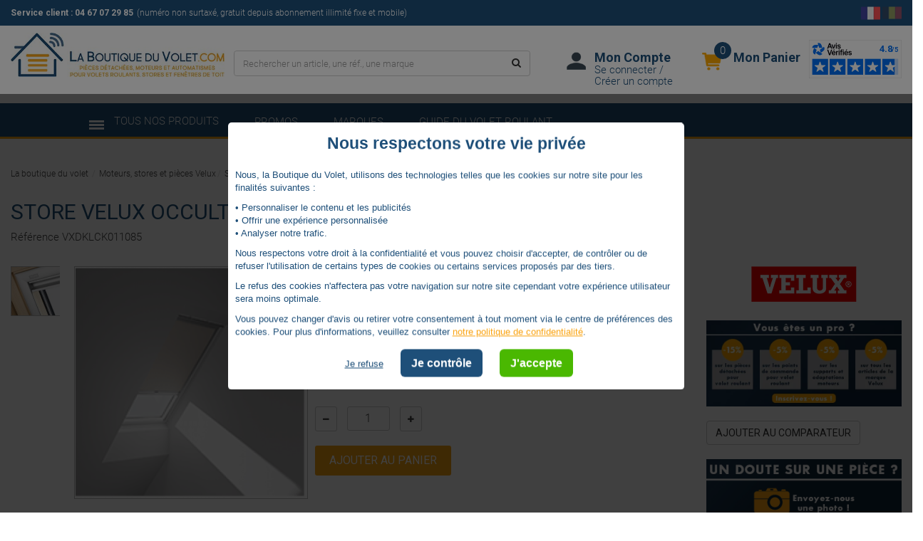

--- FILE ---
content_type: text/html; charset=UTF-8
request_url: https://www.laboutiqueduvolet.com/5830-store-velux-occultation-dkl-ck01-55x70-beige-1085.html
body_size: 33392
content:
<!DOCTYPE html>
<html lang="fr-FR">
<head prefix="og: http://ogp.me/ns#">
<title>Store velux occultation dkl ck01 55x70 Beige</title>
<meta name="description" content=" Store occultant VXDKLCK01B. Coloris beige 1085. &nbsp; A poser sur fen&ecirc;tre&nbsp;GGL CK01 NOUVELLE GENERATION&nbsp;code dimensionnel CK01 de dimensions 55*70cm (Dim"/>
<meta charset="UTF-8"/>
<meta name="robots" content="noodp,noydir"/>
<meta name="msvalidate.01" content="59854973C8F7572425AC4B4A3C26CAB8"/>
<meta name="Publisher" content="La Boutique du Volet"/>
<meta name="viewport" content="width=device-width, initial-scale=1.0">
<meta name="google-site-verification" content="KugpU0hl054uIMFiLLLpgmbdyAtaNpDvURQgyWOR6Vk"/>
<meta name='botify-site-verification' content='nwbxZKgXSJoictwDXRo7dVecQOKlGKFl'>
<link rel="canonical" href="https://www.laboutiqueduvolet.com/5830-store-velux-occultation-dkl-ck01-55x70-beige-1085.html"/>
<link rel="alternate" href="https://www.laboutiqueduvolet.com/5830-store-velux-occultation-dkl-ck01-55x70-beige-1085.html" hreflang="x-default"/>
<link rel="alternate" hreflang="fr-FR" href="https://www.laboutiqueduvolet.com/5830-store-velux-occultation-dkl-ck01-55x70-beige-1085.html">
<link rel="alternate" hreflang="fr-BE" href="https://www.laboutiqueduvolet.com/be/5830-store-velux-occultation-dkl-ck01-55x70-beige-1085.html">
<link rel='next' href='https://www.laboutiqueduvolet.com/5830-store-velux-occultation-dkl-ck01-55x70-beige-1085.html?CATALOGUE_PAGE=1'> <link rel="alternate" type="application/rss+xml" href="https://www.laboutiqueduvolet.com/promotions_new.xml" title="Flux RSS La boutique du volet : promotions"/>
<link rel="alternate" type="application/rss+xml" href="https://www.laboutiqueduvolet.com/flux_moteur_bb.xml" title="Flux RSS La boutique du volet : moteur Bubendorff"/>
<meta property="og:title" content="Store velux occultation dkl ck01 55x70 Beige"/>
<meta property="og:type" content="product"/>
<meta property="og:url" content="https://www.laboutiqueduvolet.com/5830-store-velux-occultation-dkl-ck01-55x70-beige-1085.html"/>
<meta property="og:image" content="//images.laboutiqueduvolet.com/images/arimage1/WEB_ARTICLE_5830_store-occultant-velux-DKLbeige.png"/>
<meta property="og:description" content=" Store occultant VXDKLCK01B. Coloris beige 1085. &nbsp; A poser sur fen&ecirc;tre&nbsp;GGL CK01 NOUVELLE GENERATION&nbsp;code dimensionnel CK01 de dimensions 55*70cm (Dim"/>
<meta property="og:locale" content="fr-FR"/>
<meta property="og:site_name" content="La boutique du volet"/>
<link rel="img_src" href="//images.laboutiqueduvolet.com/images/arimage1/WEB_ARTICLE_5830_store-occultant-velux-DKLbeige.png"/>
<link rel="stylesheet" href="https://www.laboutiqueduvolet.com/css/A.mmenu-light.css,,qv==0.0.1+jquery.fancybox.css,,qv==2.1.5+jquery.fancybox-thumbs.css,,qv==1.0.7+jquery.fancybox-buttons.css,,qv==1.0.5,Mcc.-PkFAugKoD.css.pagespeed.cf.1OBCNtK2Bt.css" type="text/css" media="screen"/><link rel="stylesheet" href="https://www.laboutiqueduvolet.com/css/A.print.css,qv=1.04.pagespeed.cf.hwDz5D8eZg.css" type="text/css" media="print"/><link rel="stylesheet" href="https://www.laboutiqueduvolet.com/css/A.tarteaucitron_overwrite.css,qv=1.0.18.pagespeed.cf.ED2fu1rv7v.css" type="text/css" media="screen"/><link rel="stylesheet" href="https://www.laboutiqueduvolet.com/css/un.css?v=1768578627" type="text/css" media="screen,print"/><style>.fancybox-nav span{visibility:visible!important}</style><script src="https://www.laboutiqueduvolet.com/js/tarteaucitron/tarteaucitron.js?v=20230620" data-pagespeed-no-defer></script>
<script src="https://www.laboutiqueduvolet.com/js/general.js,qv=1768578627.pagespeed.jm.OJgLHdXAbB.js" data-pagespeed-no-defer></script>
<script src="https://www.laboutiqueduvolet.com/js/function_siweb.js?v=1768578627" data-pagespeed-no-defer></script>
<script src="https://www.laboutiqueduvolet.com/js/lazyload.min.js,qv=2.0.0-rc.2.pagespeed.jm.G96lVUM2Pj.js" data-pagespeed-no-defer></script>
<script data-pagespeed-no-defer>tarteaucitron.init({"privacyUrl":"","hashtag":"#tarteaucitron","cookieName":"tarteaucitron","orientation":"middle","showAlertSmall":false,"cookieslist":false,"closePopup":false,"showIcon":true,"iconPosition":"","adblocker":false,"DenyAllCta":true,"AcceptAllCta":true,"highPrivacy":true,"handleBrowserDNTRequest":false,"removeCredit":true,"moreInfoLink":false,"useExternalCss":false,"useExternalJs":false,"readmoreLink":"","bingConsentMode":true,"mandatory":false,"tarteaucitronForceLanguage":"fr"});</script>
<script src="https://www.laboutiqueduvolet.com/js/mmenu-light.js,qv=1.0.2.pagespeed.jm.-US15evUcm.js" data-pagespeed-no-defer></script>
<script type="application/ld+json">
          {
              "@context": "https://schema.org",
              "@type": "Store",
              "@id": "https://www.laboutiqueduvolet.com/index.php?LANG=FR",
              "name": "La boutique du volet",
              "url": "https://www.laboutiqueduvolet.com/index.php?LANG=FR",
              "address": {
                    "@type": "PostalAddress",
                    "streetAddress": "325 rue Henri Farman",
                    "addressLocality": "Saint Jean de vedas",
                    "postalCode": "34430",
                    "addressCountry": "FR"
                },
              "priceRange" : "$0.9 - $300",
              "geo": {
                    "@type": "GeoCoordinates",
                    "latitude": 43.5607931,
                    "longitude": 3.8392787
                },
               "openingHoursSpecification": [
                    {
                        "@type": "OpeningHoursSpecification",
                        "dayOfWeek": [
                        "Monday",
                        "Tuesday",
                        "Wednesday",
                        "Thursday",
                        "Friday"
                        ],
                        "opens": "08:30",
                        "closes": "18:00"
                    }
              ],
              "sameAs" : [
                    "https://www.facebook.com/La-boutique-du-volet-283739708358552/?fref=ts",
                    "https://plus.google.com/112358670629931899916"
              ],
              "image": "https://www.laboutiqueduvolet.com/img/logo-la-boutique-du-volet-new.jpg",
              "logo": "https://www.laboutiqueduvolet.com/img/logo-la-boutique-du-volet-new.jpg",
              "telephone" : "+33 4 67 07 29 85",
              "contactPoint" : [
                        {
                        "@type" : "ContactPoint",
                        "telephone" : "+33 4 67 07 29 85",
                        "contactType" : "customer service",
                        "areaServed" : [
                            "FR"
                            ],
                        "availableLanguage" : [
                            "French"
                            ]
                        }
                    ]
                }
            </script>
<script type="application/ld+json">
                {
                  "@context": "https://schema.org",
                  "@type": "WebSite",
                  "name": "La boutique du volet",
                  "url": "https://www.laboutiqueduvolet.com",
                  "potentialAction": {
                    "@type": "SearchAction",
                    "target": "https://www.laboutiqueduvolet.com/recherche.php?MOT={search_term_string}",
                    "query-input": "required name=MOT"
                  }
                }
            </script>
<script type="application/ld+json">
                    {
                        "@context": "https://schema.org/",
                        "@type": "AggregateRating",
                        "itemReviewed": {
                            "@type": "Organization",
                            "image": "https://www.laboutiqueduvolet.com/img/logo-la-boutique-du-volet-new.jpg",
                            "name": "La boutique du volet",
                            "telephone": "+33 4 67 07 29 85",
                            "address" : {
                                            "@type": "PostalAddress",
                                            "streetAddress": "325 rue Henri Farman",
                                            "addressLocality": "Saint Jean de vedas",
                                            "postalCode": "34430",
                                            "addressCountry": "FR"
                                        }
                        },
                        "ratingValue": "9.54",
                        "bestrating": "10",
                        "ratingCount": "558"
                    }
            </script>
<!--[if lt IE 9]>
        <script src="//html5shim.googlecode.com/svn/trunk/html5.js"></script>
        <![endif]-->
<!--[if IE]>
        <link rel="shortcut icon" href="favicon.ico" type="image/x-icon">
        <![endif]-->
<link rel="apple-touch-icon" sizes="57x57" href="/apple-icon-57x57.png">
<link rel="apple-touch-icon" sizes="60x60" href="/apple-icon-60x60.png">
<link rel="apple-touch-icon" sizes="72x72" href="/apple-icon-72x72.png">
<link rel="apple-touch-icon" sizes="76x76" href="/apple-icon-76x76.png">
<link rel="apple-touch-icon" sizes="114x114" href="/apple-icon-114x114.png">
<link rel="apple-touch-icon" sizes="120x120" href="/apple-icon-120x120.png">
<link rel="apple-touch-icon" sizes="144x144" href="/apple-icon-144x144.png">
<link rel="apple-touch-icon" sizes="152x152" href="/apple-icon-152x152.png">
<link rel="apple-touch-icon" sizes="180x180" href="/apple-icon-180x180.png">
<link rel="icon" type="image/png" sizes="192x192" href="/android-icon-192x192.png">
<link rel="icon" type="image/png" sizes="32x32" href="/favicon-32x32.png">
<link rel="icon" type="image/png" sizes="96x96" href="/favicon-96x96.png">
<link rel="icon" type="image/png" sizes="16x16" href="/favicon-16x16.png">
<link rel="manifest" href="/manifest.json">
<meta name="msapplication-TileColor" content="#ffffff">
<meta name="msapplication-TileImage" content="/ms-icon-144x144.png">
<meta name="theme-color" content="#ffffff">
<meta name="google-signin-scope" content="profile email">
<meta name="google-signin-client_id" content="133063247832-0b57mb0i80ct4rbnuo7ujdo72456k9rh.apps.googleusercontent.com">
<base href="https://www.laboutiqueduvolet.com/"/>
<script data-pagespeed-no-defer>window.uetq=window.uetq||[];window.uetq.push('consent','default',{'ad_storage':'denied'});</script>
<script data-pagespeed-no-defer>window.dataLayer=window.dataLayer||[];function gtag(){dataLayer.push(arguments);}gtag('consent','default',{'ad_storage':'denied','ad_user_data':'denied','analytics_storage':'denied','ad_personalization':'denied'});</script>
<script async src="https://www.googletagmanager.com/gtag/js?id=AW-989801505" type="text/psajs" data-pagespeed-orig-index="0"></script>
<script data-pagespeed-no-defer>if(typeof gtag==='undefined'){window.dataLayer=window.dataLayer||[];function gtag(){dataLayer.push(arguments);}}gtag('js',new Date());gtag('config','AW-989801505',{'allow_enhanced_conversions':true});</script>
<script type="text/psajs" data-pagespeed-orig-index="1">let realWidth=window.screen.width*window.devicePixelRatio;let realHeight=window.screen.height*window.devicePixelRatio;</script>
<script src="js/piano-loader.js" data-pagespeed-no-defer></script>
<script id="DI-Journey-JgcAAFJnYVdEVUjQCAFHNnlrWUonAwAA" src="https://t.mydialoginsight.com/js/Journey/1/JgcAAFJnYVdEVUjQCAFHNnlrWUonAwAA/DI.Journey-min.js" data-pagespeed-no-defer></script>
<script type="text/psajs" data-pagespeed-orig-index="2">tarteaucitron.user.hotjarId=6547800;tarteaucitron.user.HotjarSv=6;</script>
</head>
<body data-pagespeed-onload="crea_panier('HT');" id="accueil" class="safari_ computer menu_mobile_wait ismobile_ istablette_  " onload="var elem=this;if (this==window) elem=document.body;elem.setAttribute('data-pagespeed-loaded', 1)">
<header class="main-header ">
<div class="header-pre-infoclient col-xs-12">
<div class="container-fluid">
<div class="row no-gutters">
<div class="header-fix-small col-xs-12">
<div class="col-xs-6 col-lg-10 info-service-client">
<div>
<span><strong>Service client : <a href="tel:0467072985">04 67 07 29 85</a></strong></span>
<span class="indic">(numéro non surtaxé, gratuit depuis abonnement illimité fixe et mobile)</span>
</div>
</div>
<div class="col-xs-12 col-sm-6 col-lg-2">
<div class="switch-langue desktop">
<a href="5830-store-velux-occultation-dkl-ck01-55x70-beige-1085.html" class="flag-active">
<img class="img-responsive" src="img/france-flag.png" title="version france" alt="version france"/>
</a>
<a href="be/5830-store-velux-occultation-dkl-ck01-55x70-beige-1085.html">
<img class="img-responsive" src="img/belgium-flag.png" title="aller sur la version belge" alt="aller sur la version belge"/>
</a>
</div>
</div>
</div>
</div>
</div>
</div>
<div class="col-xs-12 header-pre-main ">
<div class="container-fluid">
<div class="row no-gutters">
<div class="col-xs-12">
<div class="logo col-xs-12 col-sm-5 col-md-4 col-lg-3">
<a data-event="click.navigation" data-click="Logo LBDV" data-chapter1="Header" title="La boutique du volet" href="/">
<img src="//doc.laboutiqueduvolet.com/images/ruimage1/SIBOX_RUBRIQUE_42_SIBOX_RUBRIQUE_42_logoboutique.jpg" class="img-responsive" alt="La boutique du volet"/>
</a>
</div>
<div class="avis-verifies-header-new col-xs-12 col-sm-7 col-md-4 col-lg-5">
<div class="col-xs-12 col-md-9">
<div class="col-xs-6 contenu-compte dropdown">
<div class="d-inline avis-verifies-header-icone">
<img class="img-responsive" src="img/icone-compte-header.png" title="Mon Compte" alt="Mon Compte"/>
</div>
<div class="d-inline avis-verifies-header-txt" data-atc="c2NfY29tcHRlLnBocA==">
<span class="titre">
Mon Compte </span>
<span class="action">
Se connecter / Cr&eacute;er un compte
</span>
</div>
</div>
<div class="col-xs-6 contenu-panier">
<div class="d-inline avis-verifies-header-icone">
<img class="img-responsive" src="img/icone-panier-header.png" title="" alt=""/>
<span class="action" id="nbr-art-lg">
0 </span>
</div>
<div class="d-inline avis-verifies-header-txt">
<span class="titre titre-panier">Mon Panier</span>
</div>
</div>
</div>
<div class="col-xs-3 avis-verifies-header">
<div id="745bb052-f94d-4c24-a321-3494b8334a18"></div><script defer charset="utf-8" src="https://widgets.rr.skeepers.io/generated/e35ccc7d-a429-56a4-c136-818913b6211b/745bb052-f94d-4c24-a321-3494b8334a18.js" type="text/psajs" data-pagespeed-orig-index="3"></script>
</div>
</div>
<div class="recherche col-md-4 hidden-xs hidden-sm">
<form name="form_recherche" action="recherche.php" class="navbar-form navbar-right" role="search">
<input type="text" name="MOT" class="form-control" aria-label="Rechercher un article, une r&eacute;f., une marque" placeholder="Rechercher un article, une r&eacute;f., une marque" required>
<button type="submit" class="btn btn-default btn-search"><i class="fa fa-search"></i>
</button>
</form>
</div>
</div>
</div>
</div>
</div>
<div class="header-nav header-pre-none col-xs-12" id="header-top">
<div class="header-menu" id="header-mobile-new">
<div class="container-fluid">
<div class="row">
<nav id="nav-desktop" class="navbar collapse navbar-collapse bs-navbar-collapse-xs col-xs-12 menu-new">
<ul>
<li>
<button class="mobile-button-open">
<img src="[data-uri]" class="" title="" alt=""/>
<span>Tous nos produits</span>
</button>
</li>
<li>
<a href="promotions">
promos
</a>
</li>
<li>
<a href="marques">
marques
</a>
</li>
<li>
<a href="guide-volet-roulant">
Guide du volet roulant </a>
</li>
</ul>
</nav>
</div>
</div>
</div>
</div>
<div id="content_new_menu_mobile">
<nav id="new_menu_mobile" class="">
<div class="fermer-mobile" onclick="menu.close();">
<i class="fa fa-times"></i>
</div>
<div class="entete-mm">
<div class="entete-mm-a" style="background:url(//doc.laboutiqueduvolet.com/images/ruimage2/SIBOX_RUBRIQUE_42_Logo-mobile-laboutiqueduvolet.jpg) no-repeat center center / contain"></div>
</div>
<ul>
<li class="no-before">
<a href="promotions" title="bons plans promotions" data-event="click.navigation" data-click="Promos" data-chapter1="Header">
Bons plans, Promos
</a>
</li>
<li class="">
<span data-event="click.navigation" data-click="Moteurs volet roulant" data-chapter1="Header" class="span-menu">
Moteurs volet roulant
</span>
<ul>
<li class="visu-fam" style="background:url(//images.laboutiqueduvolet.com/images/ctimage3/WEB_CATALOGUE_4928_mobile768x120moteurs.jpg) no-repeat center center / cover">
<div class="lien-fam-bandeau">
<div data-event="click.navigation" data-click="voir tout Moteurs volet roulant" data-chapter1="Header" class="class-c-bandeau" id="class-c-bandeau-4928" data-ycyc="L3ZvbGV0LXJvdWxhbnQvODYtbW90ZXVycy12b2xldC1yb3VsYW50">
voir tout
</div>
<script data-pagespeed-no-defer>$('#class-c-bandeau-4928').on('click',function(e){if(typeof pa!=="undefined"){pa.sendEvent("click.navigation",{click:"Moteurs volet roulant",click_chapter1:"Header"});}var _0x1a50=["\x70\x72\x65\x76\x65\x6E\x74\x44\x65\x66\x61\x75\x6C\x74","\x79\x63\x79\x63","\x64\x61\x74\x61","\x68\x72\x65\x66","\x64\x65\x63\x6F\x64\x65","\x61\x74\x74\x72"];e[_0x1a50[0]]();var yb=$(this)[_0x1a50[2]](_0x1a50[1]);$(location)[_0x1a50[5]](_0x1a50[3],Base64[_0x1a50[4]](yb))});</script>
</div>
<div class="titre-fam-bandeau">
<a href="volet-roulant/86-moteurs-volet-roulant">Moteurs volet roulant</a>
</div>
</li>
<li class="">
<span data-event="click.navigation" data-click="Moteur somfy" data-chapter1="Header" class="span-menu">
Moteur Somfy
</span>
<ul>
<li class="visu-fam" style="background:url(//images.laboutiqueduvolet.com/images/ctimage3/WEB_CATALOGUE_4965_mobile768x120Somfy.jpg) no-repeat center center / cover">
<div class="lien-fam-bandeau">
<div data-event="click.navigation" data-click="voir tout Moteur somfy" data-chapter1="Header" class="class-c-bandeau" id="class-c-bandeau-4965" data-ycyc="L3ZvbGV0LXJvdWxhbnQvODctbW90ZXVycy12b2xldC1yb3VsYW50">
voir tout
</div>
<script data-pagespeed-no-defer>$('#class-c-bandeau-4965').on('click',function(e){if(typeof pa!=="undefined"){pa.sendEvent("click.navigation",{click:"Moteur somfy",click_chapter1:"Header"});}var _0x1a50=["\x70\x72\x65\x76\x65\x6E\x74\x44\x65\x66\x61\x75\x6C\x74","\x79\x63\x79\x63","\x64\x61\x74\x61","\x68\x72\x65\x66","\x64\x65\x63\x6F\x64\x65","\x61\x74\x74\x72"];e[_0x1a50[0]]();var yb=$(this)[_0x1a50[2]](_0x1a50[1]);$(location)[_0x1a50[5]](_0x1a50[3],Base64[_0x1a50[4]](yb))});</script>
</div>
<div class="titre-fam-bandeau">
<a href="volet-roulant/87-moteurs-volet-roulant">Moteur Somfy</a>
</div>
</li>
<li class="no-before">
<a data-event="click.navigation" data-click="Somfy filaire" data-chapter1="Header" href="volet-roulant/88-somfy-filaire">
Somfy Filaire
</a>
</li>
<li class="no-before">
<a data-event="click.navigation" data-click="Somfy radio rts" data-chapter1="Header" href="volet-roulant/92-somfy-radio-rts">
Somfy Radio RTS
</a>
</li>
<li class="no-before">
<a data-event="click.navigation" data-click="Somfy radio io" data-chapter1="Header" href="volet-roulant/98-somfy-radio-io">
Somfy Radio IO
</a>
</li>
<li class="no-before">
<a data-event="click.navigation" data-click="Somfy solaire" data-chapter1="Header" href="volet-roulant/5264-somfy-solaire">
Somfy Solaire
</a>
</li>
<li class="no-before">
<a data-event="click.navigation" data-click="Somfy volet battant" data-chapter1="Header" href="volet-roulant/5316-somfy-volet-battant">
Somfy Volet Battant
</a>
</li>
</ul>
</li>
<li class="no-before">
<a data-event="click.navigation" data-click="Moteur bubendorff" data-chapter1="Header" href="volet-roulant/108-moteurs-bubendorff">
Moteur Bubendorff
</a>
</li>
<li class="no-before">
<a data-event="click.navigation" data-click="Moteur simu" data-chapter1="Header" href="volet-roulant/181-moteur-simu">
Moteur Simu
</a>
</li>
<li class="no-before">
<a data-event="click.navigation" data-click="Moteur nice" data-chapter1="Header" href="volet-roulant/101-moteur-volet-roulant-nice">
Moteur Nice
</a>
</li>
<li class="no-before">
<a data-event="click.navigation" data-click="Moteur becker" data-chapter1="Header" href="volet-roulant/5332-moteur-becker-pour-volet-roulant">
Moteur Becker
</a>
</li>
<li class="no-before">
<a data-event="click.navigation" data-click="Moteur came" data-chapter1="Header" href="volet-roulant/245-moteur-came">
Moteur Came
</a>
</li>
<li class="no-before">
<a data-event="click.navigation" data-click="Moteur profalux" data-chapter1="Header" href="volet-roulant/169-moteurs-volet-roulant-profalux">
Moteur Profalux
</a>
</li>
<li class="no-before">
<a data-event="click.navigation" data-click="Moteur franciaflex" data-chapter1="Header" href="volet-roulant/5310-moteur-franciaflex">
Moteur Franciaflex
</a>
</li>
<li class="no-before">
<a data-event="click.navigation" data-click="Moteur selve" data-chapter1="Header" href="volet-roulant/5286-moteur-selve">
Moteur Selve
</a>
</li>
<li class="no-before">
<a data-event="click.navigation" data-click="Moteur delta dore" data-chapter1="Header" href="volet-roulant/5321-moteur-delta-dore-rollia-radio-x3d">
Moteur Delta Dore
</a>
</li>
<li class="no-before">
<a data-event="click.navigation" data-click="Moteur gaposa" data-chapter1="Header" href="volet-roulant/5348-moteur-gaposa">
Moteur Gaposa
</a>
</li>
<li class="no-before">
<a data-event="click.navigation" data-click="Moteur deprat" data-chapter1="Header" href="volet-roulant/5239-moteur-deprat">
Moteur Deprat
</a>
</li>
<li class="no-before">
<a data-event="click.navigation" data-click="Moteur cherubini" data-chapter1="Header" href="volet-roulant/5331-moteur-cherubini">
Moteur Cherubini
</a>
</li>
<li class="no-before">
<a data-event="click.navigation" data-click="Moteur elero" data-chapter1="Header" href="volet-roulant/5382-moteur-elero">
Moteur Elero
</a>
</li>
<li class="no-before">
<a data-event="click.navigation" data-click="Moteur faac" data-chapter1="Header" href="volet-roulant/5395-moteur-faac">
Moteur Faac
</a>
</li>
<li class="">
<span data-event="click.navigation" data-click="Supports" data-chapter1="Header" class="span-menu">
Supports
</span>
<ul>
<li class="visu-fam" style="background:url(//images.laboutiqueduvolet.com/images/ctimage3/WEB_CATALOGUE_4966_mobile768x120Supports.jpg) no-repeat center center / cover">
<div class="lien-fam-bandeau">
<div data-event="click.navigation" data-click="voir tout Supports" data-chapter1="Header" class="class-c-bandeau" id="class-c-bandeau-4966" data-ycyc="L3ZvbGV0LXJvdWxhbnQvMjQyLXN1cHBvcnRzLW1vdGV1cnM=">
voir tout
</div>
<script data-pagespeed-no-defer>$('#class-c-bandeau-4966').on('click',function(e){if(typeof pa!=="undefined"){pa.sendEvent("click.navigation",{click:"Supports",click_chapter1:"Header"});}var _0x1a50=["\x70\x72\x65\x76\x65\x6E\x74\x44\x65\x66\x61\x75\x6C\x74","\x79\x63\x79\x63","\x64\x61\x74\x61","\x68\x72\x65\x66","\x64\x65\x63\x6F\x64\x65","\x61\x74\x74\x72"];e[_0x1a50[0]]();var yb=$(this)[_0x1a50[2]](_0x1a50[1]);$(location)[_0x1a50[5]](_0x1a50[3],Base64[_0x1a50[4]](yb))});</script>
</div>
<div class="titre-fam-bandeau">
<a href="volet-roulant/242-supports-moteurs">Supports</a>
</div>
</li>
<li class="no-before">
<a data-event="click.navigation" data-click="Supports somfy" data-chapter1="Header" href="volet-roulant/96-supports-somfy">
Supports Somfy
</a>
</li>
<li class="no-before">
<a data-event="click.navigation" data-click="Supports bubendorff" data-chapter1="Header" href="volet-roulant/167-supports-bubendorff">
Supports Bubendorff
</a>
</li>
<li class="no-before">
<a data-event="click.navigation" data-click="Supports simu" data-chapter1="Header" href="volet-roulant/188-support-simu">
Supports Simu
</a>
</li>
<li class="no-before">
<a data-event="click.navigation" data-click="Supports nice" data-chapter1="Header" href="volet-roulant/104-supports-nice">
Supports Nice
</a>
</li>
<li class="no-before">
<a data-event="click.navigation" data-click="Supports becker" data-chapter1="Header" href="volet-roulant/5335-supports-becker">
Supports Becker
</a>
</li>
<li class="no-before">
<a data-event="click.navigation" data-click="Supports came" data-chapter1="Header" href="volet-roulant/246-supports-came">
Supports Came
</a>
</li>
<li class="no-before">
<a data-event="click.navigation" data-click="Supports gaposa" data-chapter1="Header" href="volet-roulant/5352-supports-gaposa">
Supports Gaposa
</a>
</li>
<li class="no-before">
<a data-event="click.navigation" data-click="Supports profalux" data-chapter1="Header" href="volet-roulant/180-supports-profalux">
Supports Profalux
</a>
</li>
<li class="no-before">
<a data-event="click.navigation" data-click="Supports selve" data-chapter1="Header" href="volet-roulant/5288-supports-selve">
Supports Selve
</a>
</li>
<li class="no-before">
<a data-event="click.navigation" data-click="Supports enjoy" data-chapter1="Header" href="volet-roulant/231-supports-enjoy">
Supports Enjoy
</a>
</li>
<li class="no-before">
<a data-event="click.navigation" data-click="Supports faac" data-chapter1="Header" href="volet-roulant/5398-supports-faac">
Supports Faac
</a>
</li>
</ul>
</li>
<li class="">
<span data-event="click.navigation" data-click="Adaptations" data-chapter1="Header" class="span-menu">
Adaptations
</span>
<ul>
<li class="visu-fam" style="background:url(//images.laboutiqueduvolet.com/images/ctimage3/WEB_CATALOGUE_4958_mobile768x120Adaptations.jpg) no-repeat center center / cover">
<div class="lien-fam-bandeau">
<div data-event="click.navigation" data-click="voir tout Adaptations" data-chapter1="Header" class="class-c-bandeau" id="class-c-bandeau-4958" data-ycyc="L3ZvbGV0LXJvdWxhbnQvMjQ0LWFkYXB0YXRpb25zLW1vdGV1cnM=">
voir tout
</div>
<script data-pagespeed-no-defer>$('#class-c-bandeau-4958').on('click',function(e){if(typeof pa!=="undefined"){pa.sendEvent("click.navigation",{click:"Adaptations",click_chapter1:"Header"});}var _0x1a50=["\x70\x72\x65\x76\x65\x6E\x74\x44\x65\x66\x61\x75\x6C\x74","\x79\x63\x79\x63","\x64\x61\x74\x61","\x68\x72\x65\x66","\x64\x65\x63\x6F\x64\x65","\x61\x74\x74\x72"];e[_0x1a50[0]]();var yb=$(this)[_0x1a50[2]](_0x1a50[1]);$(location)[_0x1a50[5]](_0x1a50[3],Base64[_0x1a50[4]](yb))});</script>
</div>
<div class="titre-fam-bandeau">
<a href="volet-roulant/244-adaptations-moteurs">Adaptations</a>
</div>
</li>
<li class="no-before">
<a data-event="click.navigation" data-click="Adaptations somfy" data-chapter1="Header" href="volet-roulant/97-adaptations-somfy">
Adaptations Somfy
</a>
</li>
<li class="no-before">
<a data-event="click.navigation" data-click="Adaptations bubendorff" data-chapter1="Header" href="volet-roulant/168-adaptations-bubendorff">
Adaptations Bubendorff
</a>
</li>
<li class="no-before">
<a data-event="click.navigation" data-click="Adaptations simu" data-chapter1="Header" href="volet-roulant/189-adaptations-simu">
Adaptations Simu
</a>
</li>
<li class="no-before">
<a data-event="click.navigation" data-click="Adaptations nice" data-chapter1="Header" href="volet-roulant/105-adaptations-nice">
Adaptations Nice
</a>
</li>
<li class="no-before">
<a data-event="click.navigation" data-click="Adaptations becker" data-chapter1="Header" href="volet-roulant/5334-adaptations-becker">
Adaptations Becker
</a>
</li>
<li class="no-before">
<a data-event="click.navigation" data-click="Adaptations gaposa" data-chapter1="Header" href="volet-roulant/5353-adaptations-gaposa">
Adaptations Gaposa
</a>
</li>
<li class="no-before">
<a data-event="click.navigation" data-click="Adaptations came" data-chapter1="Header" href="volet-roulant/249-adaptations-came">
Adaptations Came
</a>
</li>
<li class="no-before">
<a data-event="click.navigation" data-click="Adaptations cherubini" data-chapter1="Header" href="volet-roulant/5388-adaptations-cherubini">
Adaptations Cherubini
</a>
</li>
<li class="no-before">
<a data-event="click.navigation" data-click="Adaptations profalux" data-chapter1="Header" href="volet-roulant/179-adaptations-profalux">
Adaptations Profalux
</a>
</li>
<li class="no-before">
<a data-event="click.navigation" data-click="Adaptations selve" data-chapter1="Header" href="volet-roulant/5287-adaptations-selve">
Adaptations Selve
</a>
</li>
<li class="no-before">
<a data-event="click.navigation" data-click="Adaptations enjoy" data-chapter1="Header" href="volet-roulant/230-adaptations-enjoy">
Adaptations Enjoy
</a>
</li>
<li class="no-before">
<a data-event="click.navigation" data-click="Adaptations deprat" data-chapter1="Header" href="volet-roulant/5266-adaptations-deprat">
Adaptations Deprat
</a>
</li>
<li class="no-before">
<a data-event="click.navigation" data-click="Adaptations elero" data-chapter1="Header" href="volet-roulant/5385-">
Adaptations Elero
</a>
</li>
<li class="no-before">
<a data-event="click.navigation" data-click="Adaptations faac" data-chapter1="Header" href="volet-roulant/5399-adaptations-faac">
Adaptations Faac
</a>
</li>
</ul>
</li>
<li class="no-before">
<a data-event="click.navigation" data-click="Kit de motorisation volet roulant" data-chapter1="Header" href="volet-roulant/5208-motorisation-volet-roulant">
Kit de motorisation volet roulant
</a>
</li>
</ul>
</li>
<li class="">
<span data-event="click.navigation" data-click="Interrupteurs et telecommandes" data-chapter1="Header" class="span-menu">
Interrupteurs et télécommandes
</span>
<ul>
<li class="visu-fam" style="background:url(//images.laboutiqueduvolet.com/images/ctimage3/WEB_CATALOGUE_4923_mobile768x120Commandes.jpg) no-repeat center center / cover">
<div class="lien-fam-bandeau">
<div data-event="click.navigation" data-click="voir tout Interrupteurs et telecommandes" data-chapter1="Header" class="class-c-bandeau" id="class-c-bandeau-4923" data-ycyc="L3ZvbGV0LXJvdWxhbnQvNzEtY29tbWFuZGVz">
voir tout
</div>
<script data-pagespeed-no-defer>$('#class-c-bandeau-4923').on('click',function(e){if(typeof pa!=="undefined"){pa.sendEvent("click.navigation",{click:"Interrupteurs et telecommandes",click_chapter1:"Header"});}var _0x1a50=["\x70\x72\x65\x76\x65\x6E\x74\x44\x65\x66\x61\x75\x6C\x74","\x79\x63\x79\x63","\x64\x61\x74\x61","\x68\x72\x65\x66","\x64\x65\x63\x6F\x64\x65","\x61\x74\x74\x72"];e[_0x1a50[0]]();var yb=$(this)[_0x1a50[2]](_0x1a50[1]);$(location)[_0x1a50[5]](_0x1a50[3],Base64[_0x1a50[4]](yb))});</script>
</div>
<div class="titre-fam-bandeau">
<a href="volet-roulant/71-commandes">Interrupteurs et télécommandes</a>
</div>
</li>
<li class="">
<span data-event="click.navigation" data-click="Commande somfy" data-chapter1="Header" class="span-menu">
Commande Somfy
</span>
<ul>
<li class="visu-fam" style="background:url(//images.laboutiqueduvolet.com/images/ctimage3/WEB_CATALOGUE_4947_mobile768x120CommandesSomfy.jpg) no-repeat center center / cover">
<div class="lien-fam-bandeau">
<div data-event="click.navigation" data-click="voir tout Commande somfy" data-chapter1="Header" class="class-c-bandeau" id="class-c-bandeau-4947" data-ycyc="L3ZvbGV0LXJvdWxhbnQvNzYtY29tbWFuZGVzLXNvbWZ5">
voir tout
</div>
<script data-pagespeed-no-defer>$('#class-c-bandeau-4947').on('click',function(e){if(typeof pa!=="undefined"){pa.sendEvent("click.navigation",{click:"Commande somfy",click_chapter1:"Header"});}var _0x1a50=["\x70\x72\x65\x76\x65\x6E\x74\x44\x65\x66\x61\x75\x6C\x74","\x79\x63\x79\x63","\x64\x61\x74\x61","\x68\x72\x65\x66","\x64\x65\x63\x6F\x64\x65","\x61\x74\x74\x72"];e[_0x1a50[0]]();var yb=$(this)[_0x1a50[2]](_0x1a50[1]);$(location)[_0x1a50[5]](_0x1a50[3],Base64[_0x1a50[4]](yb))});</script>
</div>
<div class="titre-fam-bandeau">
<a href="volet-roulant/76-commandes-somfy">Commande Somfy</a>
</div>
</li>
<li class="no-before">
<a data-event="click.navigation" data-click="Commande somfy filaire" data-chapter1="Header" href="volet-roulant/200-commande-somfy-filaire">
Commande Somfy Filaire
</a>
</li>
<li class="no-before">
<a data-event="click.navigation" data-click="Commande somfy radio rts" data-chapter1="Header" href="volet-roulant/201-commande-somfy-radio-rts">
Commande Somfy Radio RTS
</a>
</li>
<li class="no-before">
<a data-event="click.navigation" data-click="Commande somfy radio io" data-chapter1="Header" href="volet-roulant/202-commande-somfy-radio-io">
Commande Somfy Radio IO
</a>
</li>
</ul>
</li>
<li class="">
<span data-event="click.navigation" data-click="Commande bubendorff" data-chapter1="Header" class="span-menu">
Commande Bubendorff
</span>
<ul>
<li class="visu-fam" style="background:url(//images.laboutiqueduvolet.com/images/ctimage3/WEB_CATALOGUE_4941_mobile768x120CommandesBubendorff.jpg) no-repeat center center / cover">
<div class="lien-fam-bandeau">
<div data-event="click.navigation" data-click="voir tout Commande bubendorff" data-chapter1="Header" class="class-c-bandeau" id="class-c-bandeau-4941" data-ycyc="L3ZvbGV0LXJvdWxhbnQvMzY3LWNvbW1hbmRlcy1idWJlbmRvcmZm">
voir tout
</div>
<script data-pagespeed-no-defer>$('#class-c-bandeau-4941').on('click',function(e){if(typeof pa!=="undefined"){pa.sendEvent("click.navigation",{click:"Commande bubendorff",click_chapter1:"Header"});}var _0x1a50=["\x70\x72\x65\x76\x65\x6E\x74\x44\x65\x66\x61\x75\x6C\x74","\x79\x63\x79\x63","\x64\x61\x74\x61","\x68\x72\x65\x66","\x64\x65\x63\x6F\x64\x65","\x61\x74\x74\x72"];e[_0x1a50[0]]();var yb=$(this)[_0x1a50[2]](_0x1a50[1]);$(location)[_0x1a50[5]](_0x1a50[3],Base64[_0x1a50[4]](yb))});</script>
</div>
<div class="titre-fam-bandeau">
<a href="volet-roulant/367-commandes-bubendorff">Commande Bubendorff</a>
</div>
</li>
<li class="no-before">
<a data-event="click.navigation" data-click="Commande bubendorff filaire" data-chapter1="Header" href="volet-roulant/368-commande-bubendorff-filaire">
Commande Bubendorff Filaire
</a>
</li>
<li class="no-before">
<a data-event="click.navigation" data-click="Commande bubendorff radio" data-chapter1="Header" href="volet-roulant/85-commande-bubendorff-radio">
Commande Bubendorff Radio
</a>
</li>
</ul>
</li>
<li class="">
<span data-event="click.navigation" data-click="Commande simu" data-chapter1="Header" class="span-menu">
Commande Simu
</span>
<ul>
<li class="visu-fam" style="background:url(//images.laboutiqueduvolet.com/images/ctimage3/WEB_CATALOGUE_5327_mobile768x120CommandesSimu.jpg) no-repeat center center / cover">
<div class="lien-fam-bandeau">
<div data-event="click.navigation" data-click="voir tout Commande simu" data-chapter1="Header" class="class-c-bandeau" id="class-c-bandeau-5327" data-ycyc="L3ZvbGV0LXJvdWxhbnQvNTMyNy1jb21tYW5kZS1zaW11">
voir tout
</div>
<script data-pagespeed-no-defer>$('#class-c-bandeau-5327').on('click',function(e){if(typeof pa!=="undefined"){pa.sendEvent("click.navigation",{click:"Commande simu",click_chapter1:"Header"});}var _0x1a50=["\x70\x72\x65\x76\x65\x6E\x74\x44\x65\x66\x61\x75\x6C\x74","\x79\x63\x79\x63","\x64\x61\x74\x61","\x68\x72\x65\x66","\x64\x65\x63\x6F\x64\x65","\x61\x74\x74\x72"];e[_0x1a50[0]]();var yb=$(this)[_0x1a50[2]](_0x1a50[1]);$(location)[_0x1a50[5]](_0x1a50[3],Base64[_0x1a50[4]](yb))});</script>
</div>
<div class="titre-fam-bandeau">
<a href="volet-roulant/5327-commande-simu">Commande Simu</a>
</div>
</li>
<li class="no-before">
<a data-event="click.navigation" data-click="Commande simu filaire" data-chapter1="Header" href="volet-roulant/5328-commande-simu-filaire">
Commande Simu Filaire
</a>
</li>
<li class="no-before">
<a data-event="click.navigation" data-click="Commande simu radio" data-chapter1="Header" href="volet-roulant/4946-commande-simu-radio">
Commande Simu Radio
</a>
</li>
</ul>
</li>
<li class="no-before">
<a data-event="click.navigation" data-click="Commande nice radio" data-chapter1="Header" href="volet-roulant/72-commandes-nice-radio">
Commande Nice Radio
</a>
</li>
<li class="no-before">
<a data-event="click.navigation" data-click="Commande legrand" data-chapter1="Header" href="volet-roulant/5346-commande-legrand">
Commande Legrand
</a>
</li>
<li class="no-before">
<a data-event="click.navigation" data-click="Commande becker radio" data-chapter1="Header" href="volet-roulant/5336-commande-becker-radio">
Commande Becker Radio
</a>
</li>
<li class="no-before">
<a data-event="click.navigation" data-click="Commande came radio" data-chapter1="Header" href="volet-roulant/226-commande-came-radio">
Commande Came Radio
</a>
</li>
<li class="no-before">
<a data-event="click.navigation" data-click="Commande profalux radio" data-chapter1="Header" href="volet-roulant/211-commande-profalux-radio">
Commande Profalux Radio
</a>
</li>
<li class="no-before">
<a data-event="click.navigation" data-click="Commande selve radio" data-chapter1="Header" href="volet-roulant/5285-commande-selve">
Commande Selve Radio
</a>
</li>
<li class="no-before">
<a data-event="click.navigation" data-click="Commande franciaflex" data-chapter1="Header" href="volet-roulant/5309-commande-franciaflex">
Commande Franciaflex
</a>
</li>
<li class="no-before">
<a data-event="click.navigation" data-click="Commande delta dore" data-chapter1="Header" href="volet-roulant/5322-commande-delta-dore-automatisme-domotique">
Commande Delta Dore
</a>
</li>
<li class="no-before">
<a data-event="click.navigation" data-click="Commande gaposa" data-chapter1="Header" href="volet-roulant/5351-commande-gaposa">
Commande Gaposa
</a>
</li>
<li class="no-before">
<a data-event="click.navigation" data-click="Commande enjoy radio" data-chapter1="Header" href="volet-roulant/191-commande-enjoy-radio">
Commande Enjoy Radio
</a>
</li>
<li class="no-before">
<a data-event="click.navigation" data-click="Commande teleco" data-chapter1="Header" href="volet-roulant/5242-commande-teleco">
Commande Teleco
</a>
</li>
<li class="no-before">
<a data-event="click.navigation" data-click="Commande elero radio" data-chapter1="Header" href="volet-roulant/5324-commande-elero-radio">
Commande Elero Radio
</a>
</li>
<li class="no-before">
<a data-event="click.navigation" data-click="Commande cherubini" data-chapter1="Header" href="volet-roulant/5344-commande-cherubini">
Commande Cherubini
</a>
</li>
<li class="no-before">
<a data-event="click.navigation" data-click="Commande faac" data-chapter1="Header" href="volet-roulant/5400-commande-faac">
Commande Faac
</a>
</li>
<li class="no-before">
<a data-event="click.navigation" data-click="Commande divers" data-chapter1="Header" href="volet-roulant/5261-commande-divers">
Commande Divers
</a>
</li>
</ul>
</li>
<li class="">
<span data-event="click.navigation" data-click="Pieces detachees volet" data-chapter1="Header" class="span-menu">
Pièces détachées volet
</span>
<ul>
<li class="visu-fam" style="background:url(//images.laboutiqueduvolet.com/images/ctimage3/WEB_CATALOGUE_4929_mobile768x120Picesdtaches.jpg) no-repeat center center / cover">
<div class="lien-fam-bandeau">
<div data-event="click.navigation" data-click="voir tout Pieces detachees volet" data-chapter1="Header" class="class-c-bandeau" id="class-c-bandeau-4929" data-ycyc="L3ZvbGV0LXJvdWxhbnQvMTE2LXBpZWNlcy1kZXRhY2hlZXMtdm9sZXQtcm91bGFudA==">
voir tout
</div>
<script data-pagespeed-no-defer>$('#class-c-bandeau-4929').on('click',function(e){if(typeof pa!=="undefined"){pa.sendEvent("click.navigation",{click:"Pieces detachees volet",click_chapter1:"Header"});}var _0x1a50=["\x70\x72\x65\x76\x65\x6E\x74\x44\x65\x66\x61\x75\x6C\x74","\x79\x63\x79\x63","\x64\x61\x74\x61","\x68\x72\x65\x66","\x64\x65\x63\x6F\x64\x65","\x61\x74\x74\x72"];e[_0x1a50[0]]();var yb=$(this)[_0x1a50[2]](_0x1a50[1]);$(location)[_0x1a50[5]](_0x1a50[3],Base64[_0x1a50[4]](yb))});</script>
</div>
<div class="titre-fam-bandeau">
<a href="volet-roulant/116-pieces-detachees-volet-roulant">Pièces détachées volet</a>
</div>
</li>
<li class="">
<span data-event="click.navigation" data-click="Accessoires" data-chapter1="Header" class="span-menu">
Accessoires
</span>
<ul>
<li class="visu-fam" style="background:url(//images.laboutiqueduvolet.com/images/ctimage3/WEB_CATALOGUE_5307_mobile768x120Accessoires.jpg) no-repeat center center / cover">
<div class="lien-fam-bandeau">
<div data-event="click.navigation" data-click="voir tout Accessoires" data-chapter1="Header" class="class-c-bandeau" id="class-c-bandeau-5307" data-ycyc="L3ZvbGV0LXJvdWxhbnQvNTMwNy1hY2Nlc3NvaXJlcw==">
voir tout
</div>
<script data-pagespeed-no-defer>$('#class-c-bandeau-5307').on('click',function(e){if(typeof pa!=="undefined"){pa.sendEvent("click.navigation",{click:"Accessoires",click_chapter1:"Header"});}var _0x1a50=["\x70\x72\x65\x76\x65\x6E\x74\x44\x65\x66\x61\x75\x6C\x74","\x79\x63\x79\x63","\x64\x61\x74\x61","\x68\x72\x65\x66","\x64\x65\x63\x6F\x64\x65","\x61\x74\x74\x72"];e[_0x1a50[0]]();var yb=$(this)[_0x1a50[2]](_0x1a50[1]);$(location)[_0x1a50[5]](_0x1a50[3],Base64[_0x1a50[4]](yb))});</script>
</div>
<div class="titre-fam-bandeau">
<a href="volet-roulant/5307-accessoires">Accessoires</a>
</div>
</li>
<li class="">
<span data-event="click.navigation" data-click="Accessoires mecanismes" data-chapter1="Header" class="span-menu">
Accessoires mécanismes
</span>
<ul>
<li class="visu-fam" style="background:url(//images.laboutiqueduvolet.com/images/ctimage3/WEB_CATALOGUE_4967_mobile768x120Accessoires.jpg) no-repeat center center / cover"> <div class="lien-fam-bandeau">
<div data-event="click.navigation" data-click="voir tout Accessoires mecanismes" data-chapter1="Header" class="class-c-bandeau" id="class-c-bandeau-4967" data-ycyc="L3ZvbGV0LXJvdWxhbnQvMTE3LWFjY2Vzc29pcmVzLW1lY2FuaXNtZXMtdm9sZXQtcm91bGFudA==">
voir tout
</div>
<script data-pagespeed-no-defer>$('#class-c-bandeau-4967').on('click',function(e){if(typeof pa!=="undefined"){pa.sendEvent("click.navigation",{click:"Accessoires mecanismes",click_chapter1:"Header"});}var _0x1a50=["\x70\x72\x65\x76\x65\x6E\x74\x44\x65\x66\x61\x75\x6C\x74","\x79\x63\x79\x63","\x64\x61\x74\x61","\x68\x72\x65\x66","\x64\x65\x63\x6F\x64\x65","\x61\x74\x74\x72"];e[_0x1a50[0]]();var yb=$(this)[_0x1a50[2]](_0x1a50[1]);$(location)[_0x1a50[5]](_0x1a50[3],Base64[_0x1a50[4]](yb))});</script>
</div>
<div class="titre-fam-bandeau">
<a href="volet-roulant/117-accessoires-mecanismes-volet-roulant">Accessoires mécanismes</a>
</div>
</li>
<li class="no-before">
<a data-event="click.navigation" data-click="Visseries" data-chapter1="Header" href="volet-roulant/5265-visseries">
Visseries
</a>
</li>
</ul>
</li>
<li class="no-before">
<a data-event="click.navigation" data-click="Accessoires tablier" data-chapter1="Header" href="volet-roulant/118-accessoires-tablier-volet-roulant">
Accessoires tablier
</a>
</li>
</ul>
</li>
<li class="">
<span data-event="click.navigation" data-click="Attaches tablier" data-chapter1="Header" class="span-menu">
Attaches tablier
</span>
<ul>
<li class="visu-fam" style="background:url(//images.laboutiqueduvolet.com/images/ctimage3/WEB_CATALOGUE_5318_mobile768x120Attachestabliers.jpg) no-repeat center center / cover">
<div class="lien-fam-bandeau">
<div data-event="click.navigation" data-click="voir tout Attaches tablier" data-chapter1="Header" class="class-c-bandeau" id="class-c-bandeau-5318" data-ycyc="L3ZvbGV0LXJvdWxhbnQvNTMxOC1hdHRhY2hlcy10YWJsaWVyLXZvbGV0LXJvdWxhbnQ=">
voir tout
</div>
<script data-pagespeed-no-defer>$('#class-c-bandeau-5318').on('click',function(e){if(typeof pa!=="undefined"){pa.sendEvent("click.navigation",{click:"Attaches tablier",click_chapter1:"Header"});}var _0x1a50=["\x70\x72\x65\x76\x65\x6E\x74\x44\x65\x66\x61\x75\x6C\x74","\x79\x63\x79\x63","\x64\x61\x74\x61","\x68\x72\x65\x66","\x64\x65\x63\x6F\x64\x65","\x61\x74\x74\x72"];e[_0x1a50[0]]();var yb=$(this)[_0x1a50[2]](_0x1a50[1]);$(location)[_0x1a50[5]](_0x1a50[3],Base64[_0x1a50[4]](yb))});</script>
</div>
<div class="titre-fam-bandeau">
<a href="volet-roulant/5318-attaches-tablier-volet-roulant">Attaches tablier</a>
</div>
</li>
<li class="no-before">
<a data-event="click.navigation" data-click="Attaches souples" data-chapter1="Header" href="volet-roulant/122-attache-tablier">
Attaches souples
</a>
</li>
<li class="no-before">
<a data-event="click.navigation" data-click="Attaches rigides - verrous" data-chapter1="Header" href="volet-roulant/132-verrous-volet-roulant">
Attaches rigides - Verrous
</a>
</li>
</ul>
</li>
<li class="no-before">
<a data-event="click.navigation" data-click="Bagues" data-chapter1="Header" href="volet-roulant/135-bagues">
Bagues
</a>
</li>
<li class="no-before">
<a data-event="click.navigation" data-click="Butees" data-chapter1="Header" href="volet-roulant/293-butees">
Butées
</a>
</li>
<li class="">
<span data-event="click.navigation" data-click="Embouts-tandems" data-chapter1="Header" class="span-menu">
Embouts-Tandems
</span>
<ul>
<li class="visu-fam" style="background:url(//images.laboutiqueduvolet.com/images/ctimage3/WEB_CATALOGUE_4972_mobile768x120Emboutstandems.jpg) no-repeat center center / cover">
<div class="lien-fam-bandeau">
<div data-event="click.navigation" data-click="voir tout Embouts-tandems" data-chapter1="Header" class="class-c-bandeau" id="class-c-bandeau-4972" data-ycyc="L3ZvbGV0LXJvdWxhbnQvMTI0LWVtYm91dHMtdGFuZGVtcy12b2xldC1yb3VsYW50">
voir tout
</div>
<script data-pagespeed-no-defer>$('#class-c-bandeau-4972').on('click',function(e){if(typeof pa!=="undefined"){pa.sendEvent("click.navigation",{click:"Embouts-tandems",click_chapter1:"Header"});}var _0x1a50=["\x70\x72\x65\x76\x65\x6E\x74\x44\x65\x66\x61\x75\x6C\x74","\x79\x63\x79\x63","\x64\x61\x74\x61","\x68\x72\x65\x66","\x64\x65\x63\x6F\x64\x65","\x61\x74\x74\x72"];e[_0x1a50[0]]();var yb=$(this)[_0x1a50[2]](_0x1a50[1]);$(location)[_0x1a50[5]](_0x1a50[3],Base64[_0x1a50[4]](yb))});</script>
</div>
<div class="titre-fam-bandeau">
<a href="volet-roulant/124-embouts-tandems-volet-roulant">Embouts-Tandems</a>
</div>
</li>
<li class="no-before">
<a data-event="click.navigation" data-click="Tandems" data-chapter1="Header" href="volet-roulant/295-tandems">
Tandems
</a>
</li>
<li class="no-before">
<a data-event="click.navigation" data-click="Embouts" data-chapter1="Header" href="volet-roulant/294-embouts">
Embouts
</a>
</li>
</ul>
</li>
<li class="no-before">
<a data-event="click.navigation" data-click="Equerres" data-chapter1="Header" href="volet-roulant/296-equerres">
Equerres
</a>
</li>
<li class="no-before">
<a data-event="click.navigation" data-click="Flasques" data-chapter1="Header" href="volet-roulant/125-flasques-volet-roulant">
Flasques
</a>
</li>
<li class="no-before">
<a data-event="click.navigation" data-click="Genouilleres" data-chapter1="Header" href="volet-roulant/134-genouilleres">
Genouillères
</a>
</li>
<li class="no-before">
<a data-event="click.navigation" data-click="Joues" data-chapter1="Header" href="volet-roulant/5246-joues">
Joues
</a>
</li>
<li class="">
<span data-event="click.navigation" data-click="Manivelles" data-chapter1="Header" class="span-menu">
Manivelles
</span>
<ul>
<li class="visu-fam" style="background:url(//images.laboutiqueduvolet.com/images/ctimage3/WEB_CATALOGUE_4977_mobile768x120Manivelles.jpg) no-repeat center center / cover">
<div class="lien-fam-bandeau">
<div data-event="click.navigation" data-click="voir tout Manivelles" data-chapter1="Header" class="class-c-bandeau" id="class-c-bandeau-4977" data-ycyc="L3ZvbGV0LXJvdWxhbnQvMTI2LW1hbml2ZWxsZQ==">
voir tout
</div>
<script data-pagespeed-no-defer>$('#class-c-bandeau-4977').on('click',function(e){if(typeof pa!=="undefined"){pa.sendEvent("click.navigation",{click:"Manivelles",click_chapter1:"Header"});}var _0x1a50=["\x70\x72\x65\x76\x65\x6E\x74\x44\x65\x66\x61\x75\x6C\x74","\x79\x63\x79\x63","\x64\x61\x74\x61","\x68\x72\x65\x66","\x64\x65\x63\x6F\x64\x65","\x61\x74\x74\x72"];e[_0x1a50[0]]();var yb=$(this)[_0x1a50[2]](_0x1a50[1]);$(location)[_0x1a50[5]](_0x1a50[3],Base64[_0x1a50[4]](yb))});</script>
</div>
<div class="titre-fam-bandeau">
<a href="volet-roulant/126-manivelle">Manivelles</a>
</div>
</li>
<li class="no-before">
<a data-event="click.navigation" data-click="Manivelle complete" data-chapter1="Header" href="volet-roulant/5243-manivelle-complete">
Manivelle complète
</a>
</li>
<li class="no-before">
<a data-event="click.navigation" data-click="Poignee de manivelle" data-chapter1="Header" href="volet-roulant/5244-poignee-de-manivelle">
Poignée de manivelle
</a>
</li>
<li class="no-before">
<a data-event="click.navigation" data-click="Tringle seule" data-chapter1="Header" href="volet-roulant/5245-tringle-seule">
Tringle seule
</a>
</li>
<li class="no-before">
<a data-event="click.navigation" data-click="Accessoire manivelle" data-chapter1="Header" href="volet-roulant/5315-accessoires-de-manivelles">
Accessoire manivelle
</a>
</li>
</ul>
</li>
<li class="no-before">
<a data-event="click.navigation" data-click="Moyeux" data-chapter1="Header" href="volet-roulant/127-moyeux-volet-roulant">
Moyeux
</a>
</li>
<li class="no-before">
<a data-event="click.navigation" data-click="Poulies" data-chapter1="Header" href="volet-roulant/5241-poulie">
Poulies
</a>
</li>
<li class="no-before">
<a data-event="click.navigation" data-click="Sangles" data-chapter1="Header" href="volet-roulant/128-sangles-volet-roulant">
Sangles
</a>
</li>
<li class="">
<span data-event="click.navigation" data-click="Sortie de caisson" data-chapter1="Header" class="span-menu">
Sortie de caisson
</span>
<ul>
<li class="visu-fam" style="background:url(//images.laboutiqueduvolet.com/images/ctimage3/WEB_CATALOGUE_4981_mobile768x120Sortiesdecaisson.jpg) no-repeat center center / cover">
<div class="lien-fam-bandeau">
<div data-event="click.navigation" data-click="voir tout Sortie de caisson" data-chapter1="Header" class="class-c-bandeau" id="class-c-bandeau-4981" data-ycyc="L3ZvbGV0LXJvdWxhbnQvMTI5LXNvcnRpZS1kZS1jYWlzc29u">
voir tout
</div>
<script data-pagespeed-no-defer>$('#class-c-bandeau-4981').on('click',function(e){if(typeof pa!=="undefined"){pa.sendEvent("click.navigation",{click:"Sortie de caisson",click_chapter1:"Header"});}var _0x1a50=["\x70\x72\x65\x76\x65\x6E\x74\x44\x65\x66\x61\x75\x6C\x74","\x79\x63\x79\x63","\x64\x61\x74\x61","\x68\x72\x65\x66","\x64\x65\x63\x6F\x64\x65","\x61\x74\x74\x72"];e[_0x1a50[0]]();var yb=$(this)[_0x1a50[2]](_0x1a50[1]);$(location)[_0x1a50[5]](_0x1a50[3],Base64[_0x1a50[4]](yb))});</script>
</div>
<div class="titre-fam-bandeau">
<a href="volet-roulant/129-sortie-de-caisson">Sortie de caisson</a>
</div>
</li>
<li class="no-before">
<a data-event="click.navigation" data-click="45°/90°" data-chapter1="Header" href="volet-roulant/299-sortie-de-caisson-45">
45°/90°
</a>
</li>
<li class="no-before">
<a data-event="click.navigation" data-click="Lateral" data-chapter1="Header" href="volet-roulant/300-sortie-de-caisson-90">
Latéral
</a>
</li>
<li class="no-before">
<a data-event="click.navigation" data-click="Accessoires sorties de caissons" data-chapter1="Header" href="volet-roulant/5319-accessoires-sorties-de-caissons">
Accessoires sorties de caissons
</a>
</li>
</ul>
</li>
<li class="">
<span data-event="click.navigation" data-click="Treuils" data-chapter1="Header" class="span-menu">
Treuils
</span>
<ul>
<li class="visu-fam" style="background:url(//images.laboutiqueduvolet.com/images/ctimage3/WEB_CATALOGUE_4982_mobile768x120Treuils.jpg) no-repeat center center / cover">
<div class="lien-fam-bandeau">
<div data-event="click.navigation" data-click="voir tout Treuils" data-chapter1="Header" class="class-c-bandeau" id="class-c-bandeau-4982" data-ycyc="L3ZvbGV0LXJvdWxhbnQvMTMwLXRyZXVpbC12b2xldA==">
voir tout
</div>
<script data-pagespeed-no-defer>$('#class-c-bandeau-4982').on('click',function(e){if(typeof pa!=="undefined"){pa.sendEvent("click.navigation",{click:"Treuils",click_chapter1:"Header"});}var _0x1a50=["\x70\x72\x65\x76\x65\x6E\x74\x44\x65\x66\x61\x75\x6C\x74","\x79\x63\x79\x63","\x64\x61\x74\x61","\x68\x72\x65\x66","\x64\x65\x63\x6F\x64\x65","\x61\x74\x74\x72"];e[_0x1a50[0]]();var yb=$(this)[_0x1a50[2]](_0x1a50[1]);$(location)[_0x1a50[5]](_0x1a50[3],Base64[_0x1a50[4]](yb))});</script>
</div>
<div class="titre-fam-bandeau">
<a href="volet-roulant/130-treuil-volet">Treuils</a>
</div>
</li>
<li class="no-before">
<a data-event="click.navigation" data-click="Treuils supports" data-chapter1="Header" href="volet-roulant/4983-treuils-supports">
Treuils Supports
</a>
</li>
</ul>
</li>
<li class="no-before">
<a data-event="click.navigation" data-click="Tubes" data-chapter1="Header" href="volet-roulant/131-tubes-volet-roulant">
Tubes
</a>
</li>
<li class="no-before">
<a data-event="click.navigation" data-click="Tulipages" data-chapter1="Header" href="volet-roulant/303-tulipages">
Tulipages
</a>
</li>
</ul>
</li>
<li class="">
<span data-event="click.navigation" data-click="Domotique volet roulant" data-chapter1="Header" class="span-menu">
Domotique volet roulant
</span>
<ul>
<li class="visu-fam" style="background:url(//images.laboutiqueduvolet.com/images/ctimage3/WEB_CATALOGUE_5363_mobile768x120domotique.jpg) no-repeat center center / cover">
<div class="lien-fam-bandeau">
<div data-event="click.navigation" data-click="voir tout Domotique volet roulant" data-chapter1="Header" class="class-c-bandeau" id="class-c-bandeau-5363" data-ycyc="L3ZvbGV0LXJvdWxhbnQvNTM2My1kb21vdGlxdWUtdm9sZXQtcm91bGFudA==">
voir tout
</div>
<script data-pagespeed-no-defer>$('#class-c-bandeau-5363').on('click',function(e){if(typeof pa!=="undefined"){pa.sendEvent("click.navigation",{click:"Domotique volet roulant",click_chapter1:"Header"});}var _0x1a50=["\x70\x72\x65\x76\x65\x6E\x74\x44\x65\x66\x61\x75\x6C\x74","\x79\x63\x79\x63","\x64\x61\x74\x61","\x68\x72\x65\x66","\x64\x65\x63\x6F\x64\x65","\x61\x74\x74\x72"];e[_0x1a50[0]]();var yb=$(this)[_0x1a50[2]](_0x1a50[1]);$(location)[_0x1a50[5]](_0x1a50[3],Base64[_0x1a50[4]](yb))});</script>
</div>
<div class="titre-fam-bandeau">
<a href="volet-roulant/5363-domotique-volet-roulant">Domotique volet roulant</a>
</div>
</li>
<li class="">
<span data-event="click.navigation" data-click="Moteur domotique" data-chapter1="Header" class="span-menu">
Moteur domotique
</span>
<ul>
<li class="visu-fam" style="background:url(//images.laboutiqueduvolet.com/images/ctimage3/WEB_CATALOGUE_5364_WEB_CATALOGUE_5363_mobile768x120domotique.jpg) no-repeat center center / cover">
<div class="lien-fam-bandeau">
<div data-event="click.navigation" data-click="voir tout Moteur domotique" data-chapter1="Header" class="class-c-bandeau" id="class-c-bandeau-5364" data-ycyc="L3ZvbGV0LXJvdWxhbnQvNTM2NC1tb3RldXItZG9tb3RpcXVl">
voir tout
</div>
<script data-pagespeed-no-defer>$('#class-c-bandeau-5364').on('click',function(e){if(typeof pa!=="undefined"){pa.sendEvent("click.navigation",{click:"Moteur domotique",click_chapter1:"Header"});}var _0x1a50=["\x70\x72\x65\x76\x65\x6E\x74\x44\x65\x66\x61\x75\x6C\x74","\x79\x63\x79\x63","\x64\x61\x74\x61","\x68\x72\x65\x66","\x64\x65\x63\x6F\x64\x65","\x61\x74\x74\x72"];e[_0x1a50[0]]();var yb=$(this)[_0x1a50[2]](_0x1a50[1]);$(location)[_0x1a50[5]](_0x1a50[3],Base64[_0x1a50[4]](yb))});</script>
</div>
<div class="titre-fam-bandeau">
<a href="volet-roulant/5364-moteur-domotique">Moteur domotique</a>
</div>
</li>
<li class="no-before">
<a data-event="click.navigation" data-click="Moteur domotique somfy" data-chapter1="Header" href="volet-roulant/5367-moteur-domotique-somfy">
Moteur Domotique Somfy
</a>
</li>
<li class="no-before">
<a data-event="click.navigation" data-click="Moteur domotique bubendorff" data-chapter1="Header" href="volet-roulant/5368-moteur-domotique-bubendorff">
Moteur Domotique Bubendorff
</a>
</li>
<li class="no-before">
<a data-event="click.navigation" data-click="Moteur domotique simu" data-chapter1="Header" href="volet-roulant/5369-moteur-domotique-simu">
Moteur Domotique Simu
</a>
</li>
<li class="no-before">
<a data-event="click.navigation" data-click="Moteur domotique delta dore" data-chapter1="Header" href="volet-roulant/5370-moteur-domotique-delta-dore">
Moteur Domotique Delta Dore
</a>
</li>
<li class="no-before">
<a data-event="click.navigation" data-click="Moteur domotique profalux" data-chapter1="Header" href="volet-roulant/5371-moteur-domotique-profalux">
Moteur Domotique Profalux
</a>
</li>
</ul>
</li>
<li class="">
<span data-event="click.navigation" data-click="Kit domotique radio" data-chapter1="Header" class="span-menu">
Kit domotique Radio
</span>
<ul>
<li class="visu-fam" style="background:url(//images.laboutiqueduvolet.com/images/ctimage3/WEB_CATALOGUE_5365_WEB_CATALOGUE_5363_mobile768x120domotique.jpg) no-repeat center center / cover">
<div class="lien-fam-bandeau">
<div data-event="click.navigation" data-click="voir tout Kit domotique radio" data-chapter1="Header" class="class-c-bandeau" id="class-c-bandeau-5365" data-ycyc="L3ZvbGV0LXJvdWxhbnQvNTM2NS1wYWNrLWRvbW90aXF1ZQ==">
voir tout
</div>
<script data-pagespeed-no-defer>$('#class-c-bandeau-5365').on('click',function(e){if(typeof pa!=="undefined"){pa.sendEvent("click.navigation",{click:"Kit domotique radio",click_chapter1:"Header"});}var _0x1a50=["\x70\x72\x65\x76\x65\x6E\x74\x44\x65\x66\x61\x75\x6C\x74","\x79\x63\x79\x63","\x64\x61\x74\x61","\x68\x72\x65\x66","\x64\x65\x63\x6F\x64\x65","\x61\x74\x74\x72"];e[_0x1a50[0]]();var yb=$(this)[_0x1a50[2]](_0x1a50[1]);$(location)[_0x1a50[5]](_0x1a50[3],Base64[_0x1a50[4]](yb))});</script>
</div>
<div class="titre-fam-bandeau">
<a href="volet-roulant/5365-pack-domotique">Kit domotique Radio</a>
</div>
</li>
<li class="no-before">
<a data-event="click.navigation" data-click="Kit domotique somfy radio rts" data-chapter1="Header" href="volet-roulant/5373-kit-domotique-somfy-radio-rts">
Kit Domotique Somfy Radio RTS
</a>
</li>
<li class="no-before">
<a data-event="click.navigation" data-click="Kit domotique somfy radio io" data-chapter1="Header" href="volet-roulant/5374-kit-domotique-somfy-radio-io">
Kit Domotique Somfy Radio IO
</a>
</li>
<li class="no-before">
<a data-event="click.navigation" data-click="Kit domotique bubendorff radio" data-chapter1="Header" href="volet-roulant/5375-kit-domotique-bubendorff">
Kit Domotique Bubendorff radio
</a>
</li>
<li class="no-before">
<a data-event="click.navigation" data-click="Kit domotique simu radio" data-chapter1="Header" href="volet-roulant/5377-kit-domotique-simu-radio">
Kit Domotique Simu Radio
</a>
</li>
<li class="no-before">
<a data-event="click.navigation" data-click="Kit domotique delta dore radio" data-chapter1="Header" href="volet-roulant/5379-kit-domotique-delta-dore-radio">
Kit Domotique Delta Dore Radio
</a>
</li>
<li class="no-before">
<a data-event="click.navigation" data-click="Kit domotique profalux radio" data-chapter1="Header" href="volet-roulant/5380-kit-domotique-profalux">
Kit Domotique Profalux radio
</a>
</li>
</ul>
</li>
<li class="">
<span data-event="click.navigation" data-click="Kit domotique filaire" data-chapter1="Header" class="span-menu">
Kit domotique filaire
</span>
<ul>
<li class="visu-fam" style="background:url(//images.laboutiqueduvolet.com/images/ctimage3/WEB_CATALOGUE_5381_WEB_CATALOGUE_5363_mobile768x120domotique.jpg) no-repeat center center / cover">
<div class="lien-fam-bandeau">
<div data-event="click.navigation" data-click="voir tout Kit domotique filaire" data-chapter1="Header" class="class-c-bandeau" id="class-c-bandeau-5381" data-ycyc="L3ZvbGV0LXJvdWxhbnQvNTM4MS1raXQtZG9tb3RpcXVlLWZpbGFpcmU=">
voir tout
</div>
<script data-pagespeed-no-defer>$('#class-c-bandeau-5381').on('click',function(e){if(typeof pa!=="undefined"){pa.sendEvent("click.navigation",{click:"Kit domotique filaire",click_chapter1:"Header"});}var _0x1a50=["\x70\x72\x65\x76\x65\x6E\x74\x44\x65\x66\x61\x75\x6C\x74","\x79\x63\x79\x63","\x64\x61\x74\x61","\x68\x72\x65\x66","\x64\x65\x63\x6F\x64\x65","\x61\x74\x74\x72"];e[_0x1a50[0]]();var yb=$(this)[_0x1a50[2]](_0x1a50[1]);$(location)[_0x1a50[5]](_0x1a50[3],Base64[_0x1a50[4]](yb))});</script>
</div>
<div class="titre-fam-bandeau">
<a href="volet-roulant/5381-kit-domotique-filaire">Kit domotique filaire</a>
</div>
</li>
<li class="no-before">
<a data-event="click.navigation" data-click="Kit domotique somfy filaire" data-chapter1="Header" href="volet-roulant/5372-kit-domotique-somfy-filaire">
Kit Domotique Somfy Filaire
</a>
</li>
<li class="no-before">
<a data-event="click.navigation" data-click="Kit domotique simu filaire" data-chapter1="Header" href="volet-roulant/5376-kit-domotique-simu-filaire">
Kit Domotique Simu Filaire
</a>
</li>
<li class="no-before">
<a data-event="click.navigation" data-click="Kit domotique delta dore filaire" data-chapter1="Header" href="volet-roulant/5378-kit-domotique-delta-dore-filaire">
Kit Domotique Delta Dore Filaire
</a>
</li>
</ul>
</li>
<li class="no-before">
<a data-event="click.navigation" data-click="Box domotique" data-chapter1="Header" href="volet-roulant/5366-box-domotique">
Box domotique
</a>
</li>
<li class="">
<span data-event="click.navigation" data-click="Visiophones, cameras et acces" data-chapter1="Header" class="span-menu">
Visiophones, caméras et accès
</span>
<ul>
<li class="visu-fam" style="background:url(//images.laboutiqueduvolet.com/images/ctimage3/WEB_CATALOGUE_5204_mobile768x120Visiophone.jpg) no-repeat center center / cover">
<div class="lien-fam-bandeau">
<div data-event="click.navigation" data-click="voir tout Visiophones, cameras et acces" data-chapter1="Header" class="class-c-bandeau" id="class-c-bandeau-5204" data-ycyc="L3ZvbGV0LXJvdWxhbnQvNTIwNC12aXNpb3Bob25lcw==">
voir tout
</div>
<script data-pagespeed-no-defer>$('#class-c-bandeau-5204').on('click',function(e){if(typeof pa!=="undefined"){pa.sendEvent("click.navigation",{click:"Visiophones, cameras et acces",click_chapter1:"Header"});}var _0x1a50=["\x70\x72\x65\x76\x65\x6E\x74\x44\x65\x66\x61\x75\x6C\x74","\x79\x63\x79\x63","\x64\x61\x74\x61","\x68\x72\x65\x66","\x64\x65\x63\x6F\x64\x65","\x61\x74\x74\x72"];e[_0x1a50[0]]();var yb=$(this)[_0x1a50[2]](_0x1a50[1]);$(location)[_0x1a50[5]](_0x1a50[3],Base64[_0x1a50[4]](yb))});</script>
</div>
<div class="titre-fam-bandeau">
<a href="volet-roulant/5204-visiophones">Visiophones, caméras et accès</a>
</div>
</li>
<li class="no-before">
<a data-event="click.navigation" data-click="Visiophone somfy" data-chapter1="Header" href="volet-roulant/5290-visiophone-somfy">
Visiophone Somfy
</a>
</li>
<li class="no-before">
<a data-event="click.navigation" data-click="Visiophone extel" data-chapter1="Header" href="volet-roulant/5291-visiophone-extel">
Visiophone Extel
</a>
</li>
<li class="no-before">
<a data-event="click.navigation" data-click="Visiophone avidsen" data-chapter1="Header" href="volet-roulant/5292-visiophone-avidsen">
Visiophone Avidsen
</a>
</li>
<li class="no-before">
<a data-event="click.navigation" data-click="Visiophone thomson" data-chapter1="Header" href="volet-roulant/5293-visiophone-thomson">
Visiophone Thomson
</a>
</li>
<li class="no-before">
<a data-event="click.navigation" data-click="Serrure connectee" data-chapter1="Header" href="volet-roulant/5341-serrure-connectee">
Serrure connectée
</a>
</li>
<li class="no-before">
<a data-event="click.navigation" data-click="Camera ip interieure" data-chapter1="Header" href="volet-roulant/5282-cameras-ip-interieure">
Caméra IP intérieure
</a>
</li>
<li class="no-before">
<a data-event="click.navigation" data-click="Camera ip exterieure" data-chapter1="Header" href="volet-roulant/5283-cameras-ip-exterieure">
Caméra IP extérieure
</a>
</li>
<li class="no-before">
<a data-event="click.navigation" data-click="Alarmes" data-chapter1="Header" href="volet-roulant/5294-alarmes">
Alarmes
</a>
</li>
</ul>
</li>
</ul>
</li>
<li class="">
<span data-event="click.navigation" data-click="Moteurs et pieces porte de garage & portail" data-chapter1="Header" class="span-menu">
Moteurs et pièces Porte de Garage & Portail
</span>
<ul>
<li class="visu-fam" style="background:url(//images.laboutiqueduvolet.com/images/ctimage3/WEB_CATALOGUE_5268_mobile768x120Portedegaragetoutv2.jpg) no-repeat center center / cover">
<div class="lien-fam-bandeau">
<div data-event="click.navigation" data-click="voir tout Moteurs et pieces porte de garage & portail" data-chapter1="Header" class="class-c-bandeau" id="class-c-bandeau-5268" data-ycyc="L3ZvbGV0LXJvdWxhbnQvNTI2OC1wb3J0ZS1kZS1nYXJhZ2U=">
voir tout
</div>
<script data-pagespeed-no-defer>$('#class-c-bandeau-5268').on('click',function(e){if(typeof pa!=="undefined"){pa.sendEvent("click.navigation",{click:"Moteurs et pieces porte de garage & portail",click_chapter1:"Header"});}var _0x1a50=["\x70\x72\x65\x76\x65\x6E\x74\x44\x65\x66\x61\x75\x6C\x74","\x79\x63\x79\x63","\x64\x61\x74\x61","\x68\x72\x65\x66","\x64\x65\x63\x6F\x64\x65","\x61\x74\x74\x72"];e[_0x1a50[0]]();var yb=$(this)[_0x1a50[2]](_0x1a50[1]);$(location)[_0x1a50[5]](_0x1a50[3],Base64[_0x1a50[4]](yb))});</script>
</div>
<div class="titre-fam-bandeau">
<a href="volet-roulant/5268-porte-de-garage">Moteurs et pièces Porte de Garage & Portail</a>
</div>
</li>
<li class="">
<span data-event="click.navigation" data-click="Moteurs porte de garage" data-chapter1="Header" class="span-menu">
Moteurs Porte de Garage
</span>
<ul>
<li class="visu-fam" style="background:url(//images.laboutiqueduvolet.com/images/ctimage3/WEB_CATALOGUE_5270_mobile768x120Portedegaragetoutv2.jpg) no-repeat center center / cover">
<div class="lien-fam-bandeau">
<div data-event="click.navigation" data-click="voir tout Moteurs porte de garage" data-chapter1="Header" class="class-c-bandeau" id="class-c-bandeau-5270" data-ycyc="L3ZvbGV0LXJvdWxhbnQvNTI3MC1tb3RldXJzLXBvcnRlLWRlLWdhcmFnZQ==">
voir tout
</div>
<script data-pagespeed-no-defer>$('#class-c-bandeau-5270').on('click',function(e){if(typeof pa!=="undefined"){pa.sendEvent("click.navigation",{click:"Moteurs porte de garage",click_chapter1:"Header"});}var _0x1a50=["\x70\x72\x65\x76\x65\x6E\x74\x44\x65\x66\x61\x75\x6C\x74","\x79\x63\x79\x63","\x64\x61\x74\x61","\x68\x72\x65\x66","\x64\x65\x63\x6F\x64\x65","\x61\x74\x74\x72"];e[_0x1a50[0]]();var yb=$(this)[_0x1a50[2]](_0x1a50[1]);$(location)[_0x1a50[5]](_0x1a50[3],Base64[_0x1a50[4]](yb))});</script>
</div>
<div class="titre-fam-bandeau">
<a href="volet-roulant/5270-moteurs-porte-de-garage">Moteurs Porte de Garage</a>
</div>
</li>
<li class="">
<span data-event="click.navigation" data-click="Moteurs porte de garage enroulable" data-chapter1="Header" class="span-menu">
Moteurs Porte de garage enroulable
</span>
<ul>
<li class="visu-fam" style="background:url(img/entete-menu-mobile-new.jpg) no-repeat center center / cover"> <div class="lien-fam-bandeau">
<div data-event="click.navigation" data-click="voir tout Moteurs porte de garage enroulable" data-chapter1="Header" class="class-c-bandeau" id="class-c-bandeau-5274" data-ycyc="L3ZvbGV0LXJvdWxhbnQvNTI3NC1wb3J0ZS1kZS1nYXJhZ2UtYS1lbnJvdWxlbWVudA==">
voir tout
</div>
<script data-pagespeed-no-defer>$('#class-c-bandeau-5274').on('click',function(e){if(typeof pa!=="undefined"){pa.sendEvent("click.navigation",{click:"Moteurs porte de garage enroulable",click_chapter1:"Header"});}var _0x1a50=["\x70\x72\x65\x76\x65\x6E\x74\x44\x65\x66\x61\x75\x6C\x74","\x79\x63\x79\x63","\x64\x61\x74\x61","\x68\x72\x65\x66","\x64\x65\x63\x6F\x64\x65","\x61\x74\x74\x72"];e[_0x1a50[0]]();var yb=$(this)[_0x1a50[2]](_0x1a50[1]);$(location)[_0x1a50[5]](_0x1a50[3],Base64[_0x1a50[4]](yb))});</script>
</div>
<div class="titre-fam-bandeau">
<a href="volet-roulant/5274-porte-de-garage-a-enroulement">Moteurs Porte de garage enroulable</a>
</div>
</li>
<li class="no-before">
<a data-event="click.navigation" data-click="Moteurs somfy" data-chapter1="Header" href="volet-roulant/5416-moteurs-somfy">
Moteurs Somfy
</a>
</li>
<li class="no-before">
<a data-event="click.navigation" data-click="Moteurs simu" data-chapter1="Header" href="volet-roulant/5420-moteurs-simu">
Moteurs Simu
</a>
</li>
</ul>
</li>
<li class="">
<span data-event="click.navigation" data-click="Moteurs porte de garage basculante / sectionnelle" data-chapter1="Header" class="span-menu">
Moteurs Porte de garage basculante / sectionnelle
</span>
<ul>
<li class="visu-fam" style="background:url(img/entete-menu-mobile-new.jpg) no-repeat center center / cover"> <div class="lien-fam-bandeau">
<div data-event="click.navigation" data-click="voir tout Moteurs porte de garage basculante / sectionnelle" data-chapter1="Header" class="class-c-bandeau" id="class-c-bandeau-5275" data-ycyc="L3ZvbGV0LXJvdWxhbnQvNTI3NS1wb3J0ZS1kZS1nYXJhZ2UtYmFzY3VsYW50LXNlY3Rpb25uZWxsZQ==">
voir tout
</div>
<script data-pagespeed-no-defer>$('#class-c-bandeau-5275').on('click',function(e){if(typeof pa!=="undefined"){pa.sendEvent("click.navigation",{click:"Moteurs porte de garage basculante / sectionnelle",click_chapter1:"Header"});}var _0x1a50=["\x70\x72\x65\x76\x65\x6E\x74\x44\x65\x66\x61\x75\x6C\x74","\x79\x63\x79\x63","\x64\x61\x74\x61","\x68\x72\x65\x66","\x64\x65\x63\x6F\x64\x65","\x61\x74\x74\x72"];e[_0x1a50[0]]();var yb=$(this)[_0x1a50[2]](_0x1a50[1]);$(location)[_0x1a50[5]](_0x1a50[3],Base64[_0x1a50[4]](yb))});</script>
</div>
<div class="titre-fam-bandeau">
<a href="volet-roulant/5275-porte-de-garage-basculant-sectionnelle">Moteurs Porte de garage basculante / sectionnelle</a>
</div>
</li>
<li class="no-before">
<a data-event="click.navigation" data-click="Moteurs somfy" data-chapter1="Header" href="volet-roulant/5424-moteurs-somfy">
Moteurs Somfy
</a>
</li>
<li class="no-before">
<a data-event="click.navigation" data-click="Moteurs nice" data-chapter1="Header" href="volet-roulant/5425-moteurs-nice">
Moteurs Nice
</a>
</li>
<li class="no-before">
<a data-event="click.navigation" data-click="Moteurs came" data-chapter1="Header" href="volet-roulant/5426-moteurs-came">
Moteurs Came
</a>
</li>
<li class="no-before">
<a data-event="click.navigation" data-click="Kits moteurs somfy" data-chapter1="Header" href="volet-roulant/5429-kits-moteurs-somfy">
Kits Moteurs Somfy
</a>
</li>
<li class="no-before">
<a data-event="click.navigation" data-click="Kits moteurs came" data-chapter1="Header" href="volet-roulant/5430-kits-moteurs-came">
Kits Moteurs Came
</a>
</li>
</ul>
</li>
</ul>
</li>
<li class="">
<span data-event="click.navigation" data-click="Moteurs portail" data-chapter1="Header" class="span-menu">
Moteurs Portail
</span>
<ul>
<li class="visu-fam" style="background:url(img/entete-menu-mobile-new.jpg) no-repeat center center / cover">
<div class="lien-fam-bandeau">
<div data-event="click.navigation" data-click="voir tout Moteurs portail" data-chapter1="Header" class="class-c-bandeau" id="class-c-bandeau-5401" data-ycyc="L3ZvbGV0LXJvdWxhbnQvNTQwMS1tb3RldXItcG9ydGFpbA==">
voir tout
</div>
<script data-pagespeed-no-defer>$('#class-c-bandeau-5401').on('click',function(e){if(typeof pa!=="undefined"){pa.sendEvent("click.navigation",{click:"Moteurs portail",click_chapter1:"Header"});}var _0x1a50=["\x70\x72\x65\x76\x65\x6E\x74\x44\x65\x66\x61\x75\x6C\x74","\x79\x63\x79\x63","\x64\x61\x74\x61","\x68\x72\x65\x66","\x64\x65\x63\x6F\x64\x65","\x61\x74\x74\x72"];e[_0x1a50[0]]();var yb=$(this)[_0x1a50[2]](_0x1a50[1]);$(location)[_0x1a50[5]](_0x1a50[3],Base64[_0x1a50[4]](yb))});</script>
</div>
<div class="titre-fam-bandeau">
<a href="volet-roulant/5401-moteur-portail">Moteurs Portail</a>
</div>
</li>
<li class="">
<span data-event="click.navigation" data-click="Moteurs portail coulissant" data-chapter1="Header" class="span-menu">
Moteurs Portail Coulissant
</span>
<ul>
<li class="visu-fam" style="background:url(img/entete-menu-mobile-new.jpg) no-repeat center center / cover"> <div class="lien-fam-bandeau">
<div data-event="click.navigation" data-click="voir tout Moteurs portail coulissant" data-chapter1="Header" class="class-c-bandeau" id="class-c-bandeau-5402" data-ycyc="L3ZvbGV0LXJvdWxhbnQvNTQwMi1tb3RldXItcG9ydGFpbC1jb3VsaXNzYW50">
voir tout
</div>
<script data-pagespeed-no-defer>$('#class-c-bandeau-5402').on('click',function(e){if(typeof pa!=="undefined"){pa.sendEvent("click.navigation",{click:"Moteurs portail coulissant",click_chapter1:"Header"});}var _0x1a50=["\x70\x72\x65\x76\x65\x6E\x74\x44\x65\x66\x61\x75\x6C\x74","\x79\x63\x79\x63","\x64\x61\x74\x61","\x68\x72\x65\x66","\x64\x65\x63\x6F\x64\x65","\x61\x74\x74\x72"];e[_0x1a50[0]]();var yb=$(this)[_0x1a50[2]](_0x1a50[1]);$(location)[_0x1a50[5]](_0x1a50[3],Base64[_0x1a50[4]](yb))});</script>
</div>
<div class="titre-fam-bandeau">
<a href="volet-roulant/5402-moteur-portail-coulissant">Moteurs Portail Coulissant</a>
</div>
</li>
<li class="no-before">
<a data-event="click.navigation" data-click="Moteurs somfy" data-chapter1="Header" href="volet-roulant/5432-moteurs-somfy">
Moteurs Somfy
</a>
</li>
<li class="no-before">
<a data-event="click.navigation" data-click="Moteurs nice" data-chapter1="Header" href="volet-roulant/5433-moteurs-nice">
Moteurs Nice
</a>
</li>
<li class="no-before">
<a data-event="click.navigation" data-click="Moteurs came" data-chapter1="Header" href="volet-roulant/5434-moteurs-came">
Moteurs Came
</a>
</li>
<li class="no-before">
<a data-event="click.navigation" data-click="Kits moteurs somfy" data-chapter1="Header" href="volet-roulant/5436-kits-moteurs-somfy">
Kits Moteurs Somfy
</a>
</li>
<li class="no-before">
<a data-event="click.navigation" data-click="Kits moteurs came" data-chapter1="Header" href="volet-roulant/5437-kits-moteurs-came">
Kits Moteurs Came
</a>
</li>
<li class="no-before">
<a data-event="click.navigation" data-click="Kits moteurs nice" data-chapter1="Header" href="volet-roulant/5438-kits-moteurs-nice">
Kits Moteurs Nice
</a>
</li>
</ul>
</li>
<li class="">
<span data-event="click.navigation" data-click="Moteurs portail battant" data-chapter1="Header" class="span-menu">
Moteurs Portail Battant
</span>
<ul>
<li class="visu-fam" style="background:url(img/entete-menu-mobile-new.jpg) no-repeat center center / cover"> <div class="lien-fam-bandeau">
<div data-event="click.navigation" data-click="voir tout Moteurs portail battant" data-chapter1="Header" class="class-c-bandeau" id="class-c-bandeau-5403" data-ycyc="L3ZvbGV0LXJvdWxhbnQvNTQwMy1tb3RldXItcG9ydGFpbC1iYXR0YW50">
voir tout
</div>
<script data-pagespeed-no-defer>$('#class-c-bandeau-5403').on('click',function(e){if(typeof pa!=="undefined"){pa.sendEvent("click.navigation",{click:"Moteurs portail battant",click_chapter1:"Header"});}var _0x1a50=["\x70\x72\x65\x76\x65\x6E\x74\x44\x65\x66\x61\x75\x6C\x74","\x79\x63\x79\x63","\x64\x61\x74\x61","\x68\x72\x65\x66","\x64\x65\x63\x6F\x64\x65","\x61\x74\x74\x72"];e[_0x1a50[0]]();var yb=$(this)[_0x1a50[2]](_0x1a50[1]);$(location)[_0x1a50[5]](_0x1a50[3],Base64[_0x1a50[4]](yb))});</script>
</div>
<div class="titre-fam-bandeau">
<a href="volet-roulant/5403-moteur-portail-battant">Moteurs Portail Battant</a>
</div>
</li>
<li class="no-before">
<a data-event="click.navigation" data-click="Moteurs somfy" data-chapter1="Header" href="volet-roulant/5439-moteurs-somfy">
Moteurs Somfy
</a>
</li>
<li class="no-before">
<a data-event="click.navigation" data-click="Moteurs nice" data-chapter1="Header" href="volet-roulant/5440-moteurs-nice">
Moteurs Nice
</a>
</li>
<li class="no-before">
<a data-event="click.navigation" data-click="Moteurs came" data-chapter1="Header" href="volet-roulant/5441-moteurs-came">
Moteurs Came
</a>
</li>
<li class="no-before">
<a data-event="click.navigation" data-click="Kits moteurs somfy" data-chapter1="Header" href="volet-roulant/5443-kits-moteurs-somfy">
Kits Moteurs Somfy
</a>
</li>
<li class="no-before">
<a data-event="click.navigation" data-click="Kits moteurs came" data-chapter1="Header" href="volet-roulant/5444-kits-moteurs-came">
Kits Moteurs Came
</a>
</li>
<li class="no-before">
<a data-event="click.navigation" data-click="Kits moteurs nice" data-chapter1="Header" href="volet-roulant/5445-kits-moteurs-nice">
Kits Moteurs Nice
</a>
</li>
</ul>
</li>
</ul>
</li>
<li class="">
<span data-event="click.navigation" data-click="Commandes porte de garage & portail" data-chapter1="Header" class="span-menu">
Commandes Porte de Garage & Portail
</span>
<ul>
<li class="visu-fam" style="background:url(//images.laboutiqueduvolet.com/images/ctimage3/WEB_CATALOGUE_5271_mobile768x120Portedegaragetoutv2.jpg) no-repeat center center / cover">
<div class="lien-fam-bandeau">
<div data-event="click.navigation" data-click="voir tout Commandes porte de garage & portail" data-chapter1="Header" class="class-c-bandeau" id="class-c-bandeau-5271" data-ycyc="L3ZvbGV0LXJvdWxhbnQvNTI3MS1jb21tYW5kZS1wb3J0ZS1kZS1nYXJhZ2U=">
voir tout
</div>
<script data-pagespeed-no-defer>$('#class-c-bandeau-5271').on('click',function(e){if(typeof pa!=="undefined"){pa.sendEvent("click.navigation",{click:"Commandes porte de garage & portail",click_chapter1:"Header"});}var _0x1a50=["\x70\x72\x65\x76\x65\x6E\x74\x44\x65\x66\x61\x75\x6C\x74","\x79\x63\x79\x63","\x64\x61\x74\x61","\x68\x72\x65\x66","\x64\x65\x63\x6F\x64\x65","\x61\x74\x74\x72"];e[_0x1a50[0]]();var yb=$(this)[_0x1a50[2]](_0x1a50[1]);$(location)[_0x1a50[5]](_0x1a50[3],Base64[_0x1a50[4]](yb))});</script>
</div>
<div class="titre-fam-bandeau">
<a href="volet-roulant/5271-commande-porte-de-garage">Commandes Porte de Garage & Portail</a>
</div>
</li>
<li class="no-before">
<a data-event="click.navigation" data-click="Commandes somfy" data-chapter1="Header" href="volet-roulant/5277-telecommande-porte-de-garage">
Commandes Somfy
</a>
</li>
<li class="no-before">
<a data-event="click.navigation" data-click="Commandes came" data-chapter1="Header" href="volet-roulant/5457-commandes-came">
Commandes Came
</a>
</li>
<li class="no-before">
<a data-event="click.navigation" data-click="Commandes nice" data-chapter1="Header" href="volet-roulant/5458-commandes-nice">
Commandes Nice
</a>
</li>
<li class="no-before">
<a data-event="click.navigation" data-click="Commandes teleco" data-chapter1="Header" href="volet-roulant/5460-commandes-teleco">
Commandes Teleco
</a>
</li>
<li class="no-before">
<a data-event="click.navigation" data-click="Cartes electroniques - porte de garage sectionnelle/basculante" data-chapter1="Header" href="volet-roulant/5461-cartes-electroniques-porte-de-garage-sectionnelle-basculante">
Cartes électroniques - Porte de garage sectionnelle/basculante
</a>
</li>
<li class="no-before">
<a data-event="click.navigation" data-click="Cartes electroniques - portail battant" data-chapter1="Header" href="volet-roulant/5462-cartes-electroniques-portail-battant">
Cartes électroniques - Portail battant
</a>
</li>
<li class="no-before">
<a data-event="click.navigation" data-click="Cartes electroniques - portail coulissant" data-chapter1="Header" href="volet-roulant/5463-cartes-electroniques-portail-coulissant">
Cartes électroniques - Portail coulissant
</a>
</li>
</ul>
</li>
<li class="">
<span data-event="click.navigation" data-click="Pieces porte de garage" data-chapter1="Header" class="span-menu">
Pièces Porte de Garage
</span>
<ul>
<li class="visu-fam" style="background:url(img/entete-menu-mobile-new.jpg) no-repeat center center / cover">
<div class="lien-fam-bandeau">
<div data-event="click.navigation" data-click="voir tout Pieces porte de garage" data-chapter1="Header" class="class-c-bandeau" id="class-c-bandeau-5254" data-ycyc="L3ZvbGV0LXJvdWxhbnQvNTI1NC1waWVjZXMtZGV0YWNoZWVzLXBvcnRlLWRlLWdhcmFnZQ==">
voir tout
</div>
<script data-pagespeed-no-defer>$('#class-c-bandeau-5254').on('click',function(e){if(typeof pa!=="undefined"){pa.sendEvent("click.navigation",{click:"Pieces porte de garage",click_chapter1:"Header"});}var _0x1a50=["\x70\x72\x65\x76\x65\x6E\x74\x44\x65\x66\x61\x75\x6C\x74","\x79\x63\x79\x63","\x64\x61\x74\x61","\x68\x72\x65\x66","\x64\x65\x63\x6F\x64\x65","\x61\x74\x74\x72"];e[_0x1a50[0]]();var yb=$(this)[_0x1a50[2]](_0x1a50[1]);$(location)[_0x1a50[5]](_0x1a50[3],Base64[_0x1a50[4]](yb))});</script>
</div>
<div class="titre-fam-bandeau">
<a href="volet-roulant/5254-pieces-detachees-porte-de-garage">Pièces Porte de Garage</a>
</div>
</li>
<li class="">
<span data-event="click.navigation" data-click="Pieces porte de garage enroulable" data-chapter1="Header" class="span-menu">
Pièces Porte de Garage Enroulable
</span>
<ul>
<li class="visu-fam" style="background:url(img/entete-menu-mobile-new.jpg) no-repeat center center / cover"> <div class="lien-fam-bandeau">
<div data-event="click.navigation" data-click="voir tout Pieces porte de garage enroulable" data-chapter1="Header" class="class-c-bandeau" id="class-c-bandeau-5407" data-ycyc="L3ZvbGV0LXJvdWxhbnQvNTQwNy1waWVjZXMtcG9ydGUtZGUtZ2FyYWdlLWVucm91bGFibGU=">
voir tout
</div>
<script data-pagespeed-no-defer>$('#class-c-bandeau-5407').on('click',function(e){if(typeof pa!=="undefined"){pa.sendEvent("click.navigation",{click:"Pieces porte de garage enroulable",click_chapter1:"Header"});}var _0x1a50=["\x70\x72\x65\x76\x65\x6E\x74\x44\x65\x66\x61\x75\x6C\x74","\x79\x63\x79\x63","\x64\x61\x74\x61","\x68\x72\x65\x66","\x64\x65\x63\x6F\x64\x65","\x61\x74\x74\x72"];e[_0x1a50[0]]();var yb=$(this)[_0x1a50[2]](_0x1a50[1]);$(location)[_0x1a50[5]](_0x1a50[3],Base64[_0x1a50[4]](yb))});</script>
</div>
<div class="titre-fam-bandeau">
<a href="volet-roulant/5407-pieces-porte-de-garage-enroulable">Pièces Porte de Garage Enroulable</a>
</div>
</li>
<li class="no-before">
<a data-event="click.navigation" data-click="Recepteurs et gestionnaires porte de garage" data-chapter1="Header" href="volet-roulant/5278-recepteur-porte-de-garage">
Récepteurs et gestionnaires Porte de Garage
</a>
</li>
<li class="no-before">
<a data-event="click.navigation" data-click="Barres palpeuses et elements de securite" data-chapter1="Header" href="volet-roulant/5447-barres-palpeuses-et-elements-de-securite">
Barres Palpeuses et Eléments de Sécurité
</a>
</li>
<li class="no-before">
<a data-event="click.navigation" data-click="Anti-chutes" data-chapter1="Header" href="volet-roulant/5448-anti-chutes">
Anti-chutes
</a>
</li>
</ul>
</li>
<li class="">
<span data-event="click.navigation" data-click="Pieces porte de garage basculante ou sectionnelle" data-chapter1="Header" class="span-menu">
Pièces Porte de Garage Basculante ou Sectionnelle
</span>
<ul>
<li class="visu-fam" style="background:url(img/entete-menu-mobile-new.jpg) no-repeat center center / cover"> <div class="lien-fam-bandeau">
<div data-event="click.navigation" data-click="voir tout Pieces porte de garage basculante ou sectionnelle" data-chapter1="Header" class="class-c-bandeau" id="class-c-bandeau-5408" data-ycyc="L3ZvbGV0LXJvdWxhbnQvNTQwOC1waWVjZXMtcG9ydGUtZGUtZ2FyYWdlLWJhc2N1bGFudGUtb3Utc2VjdGlvbm5lbGxl">
voir tout
</div>
<script data-pagespeed-no-defer>$('#class-c-bandeau-5408').on('click',function(e){if(typeof pa!=="undefined"){pa.sendEvent("click.navigation",{click:"Pieces porte de garage basculante ou sectionnelle",click_chapter1:"Header"});}var _0x1a50=["\x70\x72\x65\x76\x65\x6E\x74\x44\x65\x66\x61\x75\x6C\x74","\x79\x63\x79\x63","\x64\x61\x74\x61","\x68\x72\x65\x66","\x64\x65\x63\x6F\x64\x65","\x61\x74\x74\x72"];e[_0x1a50[0]]();var yb=$(this)[_0x1a50[2]](_0x1a50[1]);$(location)[_0x1a50[5]](_0x1a50[3],Base64[_0x1a50[4]](yb))});</script>
</div>
<div class="titre-fam-bandeau">
<a href="volet-roulant/5408-pieces-porte-de-garage-basculante-ou-sectionnelle">Pièces Porte de Garage Basculante ou Sectionnelle</a>
</div>
</li>
<li class="no-before">
<a data-event="click.navigation" data-click="Kit de deverrouillage" data-chapter1="Header" href="volet-roulant/5449-kit-de-deverrouillage">
Kit de déverrouillage
</a>
</li>
<li class="no-before">
<a data-event="click.navigation" data-click="Rails et fixations" data-chapter1="Header" href="volet-roulant/5450-rails-et-fixations">
Rails et Fixations
</a>
</li>
</ul>
</li>
</ul>
</li>
<li class="">
<span data-event="click.navigation" data-click="Pieces portail" data-chapter1="Header" class="span-menu">
Pièces Portail
</span>
<ul>
<li class="visu-fam" style="background:url(img/entete-menu-mobile-new.jpg) no-repeat center center / cover">
<div class="lien-fam-bandeau">
<div data-event="click.navigation" data-click="voir tout Pieces portail" data-chapter1="Header" class="class-c-bandeau" id="class-c-bandeau-5389" data-ycyc="L3ZvbGV0LXJvdWxhbnQvNTM4OS1wb3VyLXBvcnRhaWxzLWNvdWxpc3NhbnRz">
voir tout
</div>
<script data-pagespeed-no-defer>$('#class-c-bandeau-5389').on('click',function(e){if(typeof pa!=="undefined"){pa.sendEvent("click.navigation",{click:"Pieces portail",click_chapter1:"Header"});}var _0x1a50=["\x70\x72\x65\x76\x65\x6E\x74\x44\x65\x66\x61\x75\x6C\x74","\x79\x63\x79\x63","\x64\x61\x74\x61","\x68\x72\x65\x66","\x64\x65\x63\x6F\x64\x65","\x61\x74\x74\x72"];e[_0x1a50[0]]();var yb=$(this)[_0x1a50[2]](_0x1a50[1]);$(location)[_0x1a50[5]](_0x1a50[3],Base64[_0x1a50[4]](yb))});</script>
</div>
<div class="titre-fam-bandeau">
<a href="volet-roulant/5389-pour-portails-coulissants">Pièces Portail</a>
</div>
</li>
<li class="">
<span data-event="click.navigation" data-click="Pieces portail coulissant" data-chapter1="Header" class="span-menu">
Pièces Portail Coulissant
</span>
<ul>
<li class="visu-fam" style="background:url(img/entete-menu-mobile-new.jpg) no-repeat center center / cover"> <div class="lien-fam-bandeau">
<div data-event="click.navigation" data-click="voir tout Pieces portail coulissant" data-chapter1="Header" class="class-c-bandeau" id="class-c-bandeau-5405" data-ycyc="L3ZvbGV0LXJvdWxhbnQvNTQwNS1waWVjZXMtcG9ydGFpbC1jb3VsaXNzYW50">
voir tout
</div>
<script data-pagespeed-no-defer>$('#class-c-bandeau-5405').on('click',function(e){if(typeof pa!=="undefined"){pa.sendEvent("click.navigation",{click:"Pieces portail coulissant",click_chapter1:"Header"});}var _0x1a50=["\x70\x72\x65\x76\x65\x6E\x74\x44\x65\x66\x61\x75\x6C\x74","\x79\x63\x79\x63","\x64\x61\x74\x61","\x68\x72\x65\x66","\x64\x65\x63\x6F\x64\x65","\x61\x74\x74\x72"];e[_0x1a50[0]]();var yb=$(this)[_0x1a50[2]](_0x1a50[1]);$(location)[_0x1a50[5]](_0x1a50[3],Base64[_0x1a50[4]](yb))});</script>
</div>
<div class="titre-fam-bandeau">
<a href="volet-roulant/5405-pieces-portail-coulissant">Pièces Portail Coulissant</a>
</div>
</li>
<li class="no-before">
<a data-event="click.navigation" data-click="Kits de deverrouillage" data-chapter1="Header" href="volet-roulant/5452-kits-de-deverrouillage">
Kits de déverrouillage
</a>
</li>
<li class="no-before">
<a data-event="click.navigation" data-click="Cremailleres et pignons" data-chapter1="Header" href="volet-roulant/5453-cremailleres-et-pignons">
Crémaillères et Pignons
</a>
</li>
</ul>
</li>
<li class="">
<span data-event="click.navigation" data-click="Pieces portail battant" data-chapter1="Header" class="span-menu">
Pièces Portail Battant
</span>
<ul>
<li class="visu-fam" style="background:url(img/entete-menu-mobile-new.jpg) no-repeat center center / cover"> <div class="lien-fam-bandeau">
<div data-event="click.navigation" data-click="voir tout Pieces portail battant" data-chapter1="Header" class="class-c-bandeau" id="class-c-bandeau-5406" data-ycyc="L3ZvbGV0LXJvdWxhbnQvNTQwNi1waWVjZXMtcG9ydGFpbC1iYXR0YW50">
voir tout
</div>
<script data-pagespeed-no-defer>$('#class-c-bandeau-5406').on('click',function(e){if(typeof pa!=="undefined"){pa.sendEvent("click.navigation",{click:"Pieces portail battant",click_chapter1:"Header"});}var _0x1a50=["\x70\x72\x65\x76\x65\x6E\x74\x44\x65\x66\x61\x75\x6C\x74","\x79\x63\x79\x63","\x64\x61\x74\x61","\x68\x72\x65\x66","\x64\x65\x63\x6F\x64\x65","\x61\x74\x74\x72"];e[_0x1a50[0]]();var yb=$(this)[_0x1a50[2]](_0x1a50[1]);$(location)[_0x1a50[5]](_0x1a50[3],Base64[_0x1a50[4]](yb))});</script>
</div>
<div class="titre-fam-bandeau">
<a href="volet-roulant/5406-pieces-portail-battant">Pièces Portail Battant</a>
</div>
</li>
<li class="no-before">
<a data-event="click.navigation" data-click="Kits de deverouillage" data-chapter1="Header" href="volet-roulant/5454-kits-de-deverouillage">
Kits de déverouillage
</a>
</li>
<li class="no-before">
<a data-event="click.navigation" data-click="Bras et ouvertures" data-chapter1="Header" href="volet-roulant/5455-bras-et-ouvertures">
Bras et Ouvertures
</a>
</li>
<li class="no-before">
<a data-event="click.navigation" data-click="Fixations" data-chapter1="Header" href="volet-roulant/5456-fixations">
Fixations
</a>
</li>
</ul>
</li>
</ul>
</li>
<li class="">
<span data-event="click.navigation" data-click="Accessoires pour porte de garage et portail" data-chapter1="Header" class="span-menu">
Accessoires pour Porte de Garage et Portail
</span>
<ul>
<li class="visu-fam" style="background:url(img/entete-menu-mobile-new.jpg) no-repeat center center / cover">
<div class="lien-fam-bandeau">
<div data-event="click.navigation" data-click="voir tout Accessoires pour porte de garage et portail" data-chapter1="Header" class="class-c-bandeau" id="class-c-bandeau-5410" data-ycyc="L3ZvbGV0LXJvdWxhbnQvNTQxMC1hY2Nlc3NvaXJlcy1wb3VyLXBvcnRlLWRlLWdhcmFnZS1ldC1wb3J0YWls">
voir tout
</div>
<script data-pagespeed-no-defer>$('#class-c-bandeau-5410').on('click',function(e){if(typeof pa!=="undefined"){pa.sendEvent("click.navigation",{click:"Accessoires pour porte de garage et portail",click_chapter1:"Header"});}var _0x1a50=["\x70\x72\x65\x76\x65\x6E\x74\x44\x65\x66\x61\x75\x6C\x74","\x79\x63\x79\x63","\x64\x61\x74\x61","\x68\x72\x65\x66","\x64\x65\x63\x6F\x64\x65","\x61\x74\x74\x72"];e[_0x1a50[0]]();var yb=$(this)[_0x1a50[2]](_0x1a50[1]);$(location)[_0x1a50[5]](_0x1a50[3],Base64[_0x1a50[4]](yb))});</script>
</div>
<div class="titre-fam-bandeau">
<a href="volet-roulant/5410-accessoires-pour-porte-de-garage-et-portail">Accessoires pour Porte de Garage et Portail</a>
</div>
</li>
<li class="no-before">
<a data-event="click.navigation" data-click="Feux oranges" data-chapter1="Header" href="volet-roulant/5411-feu-orange">
Feux oranges
</a>
</li>
<li class="no-before">
<a data-event="click.navigation" data-click="Antennes" data-chapter1="Header" href="volet-roulant/5412-antennes">
Antennes
</a>
</li>
<li class="no-before">
<a data-event="click.navigation" data-click="Butees et embouts de lame" data-chapter1="Header" href="volet-roulant/5413-butees-et-embouts-de-lame">
Butées et Embouts de lame
</a>
</li>
<li class="no-before">
<a data-event="click.navigation" data-click="Cellules" data-chapter1="Header" href="volet-roulant/5414-cellules">
Cellules
</a>
</li>
<li class="no-before">
<a data-event="click.navigation" data-click="Kits solaires - batteries pour portail" data-chapter1="Header" href="volet-roulant/5415-kits-solaires">
Kits solaires - Batteries pour Portail
</a>
</li>
</ul>
</li>
</ul>
</li>
<li class="">
<span data-event="click.navigation" data-click="Moustiquaires" data-chapter1="Header" class="span-menu">
Moustiquaires
</span>
<ul>
<li class="visu-fam" style="background:url(//images.laboutiqueduvolet.com/images/ctimage3/WEB_CATALOGUE_5390_moustiquaire-768x120.jpg) no-repeat center center / cover">
<div class="lien-fam-bandeau">
<div data-event="click.navigation" data-click="voir tout Moustiquaires" data-chapter1="Header" class="class-c-bandeau" id="class-c-bandeau-5390" data-ycyc="L3ZvbGV0LXJvdWxhbnQvNTM5MC1tb3VzdGlxdWFpcmVz">
voir tout
</div>
<script data-pagespeed-no-defer>$('#class-c-bandeau-5390').on('click',function(e){if(typeof pa!=="undefined"){pa.sendEvent("click.navigation",{click:"Moustiquaires",click_chapter1:"Header"});}var _0x1a50=["\x70\x72\x65\x76\x65\x6E\x74\x44\x65\x66\x61\x75\x6C\x74","\x79\x63\x79\x63","\x64\x61\x74\x61","\x68\x72\x65\x66","\x64\x65\x63\x6F\x64\x65","\x61\x74\x74\x72"];e[_0x1a50[0]]();var yb=$(this)[_0x1a50[2]](_0x1a50[1]);$(location)[_0x1a50[5]](_0x1a50[3],Base64[_0x1a50[4]](yb))});</script>
</div>
<div class="titre-fam-bandeau">
<a href="volet-roulant/5390-moustiquaires">Moustiquaires</a>
</div>
</li>
<li class="no-before">
<a data-event="click.navigation" data-click="Moustiquaires ajustables et magnetiques pour fenetre" data-chapter1="Header" href="volet-roulant/5391-moustiquaires-pour-fenetre">
Moustiquaires ajustables et magnétiques pour fenêtre
</a>
</li>
<li class="no-before">
<a data-event="click.navigation" data-click="Moustiquaires ajustables et magnetiques pour porte-fenetre" data-chapter1="Header" href="volet-roulant/5392-moustiquaires-pour-porte-fenetre">
Moustiquaires ajustables et magnétiques pour porte-fenêtre
</a>
</li>
<li class="no-before">
<a data-event="click.navigation" data-click="Moustiquaires ajustables et magnetiques pour baie vitree" data-chapter1="Header" href="volet-roulant/5393-moustiquaires-pour-baie-vitree">
Moustiquaires ajustables et magnétiques pour baie vitrée
</a>
</li>
<li class="no-before">
<a data-event="click.navigation" data-click="Accessoires moustiquaires" data-chapter1="Header" href="volet-roulant/5394-accessoires-moustiquaires">
Accessoires Moustiquaires
</a>
</li>
</ul>
</li>
<li class="">
<span data-event="click.navigation" data-click="Moteurs, stores et pieces velux" data-chapter1="Header" class="span-menu">
Moteurs, stores et pièces Velux
</span>
<ul>
<li class="visu-fam" style="background:url(//images.laboutiqueduvolet.com/images/ctimage3/WEB_CATALOGUE_5212_mobile768x120velux2.jpg) no-repeat center center / cover">
<div class="lien-fam-bandeau">
<div data-event="click.navigation" data-click="voir tout Moteurs, stores et pieces velux" data-chapter1="Header" class="class-c-bandeau" id="class-c-bandeau-5212" data-ycyc="L3ZvbGV0LXJvdWxhbnQvNTIxMi12ZWx1eA==">
voir tout
</div>
<script data-pagespeed-no-defer>$('#class-c-bandeau-5212').on('click',function(e){if(typeof pa!=="undefined"){pa.sendEvent("click.navigation",{click:"Moteurs, stores et pieces velux",click_chapter1:"Header"});}var _0x1a50=["\x70\x72\x65\x76\x65\x6E\x74\x44\x65\x66\x61\x75\x6C\x74","\x79\x63\x79\x63","\x64\x61\x74\x61","\x68\x72\x65\x66","\x64\x65\x63\x6F\x64\x65","\x61\x74\x74\x72"];e[_0x1a50[0]]();var yb=$(this)[_0x1a50[2]](_0x1a50[1]);$(location)[_0x1a50[5]](_0x1a50[3],Base64[_0x1a50[4]](yb))});</script>
</div>
<div class="titre-fam-bandeau">
<a href="volet-roulant/5212-velux">Moteurs, stores et pièces Velux</a>
</div>
</li>
<li class="">
<span data-event="click.navigation" data-click="Pieces detachees velux" data-chapter1="Header" class="span-menu">
Pièces détachées Velux
</span>
<ul>
<li class="visu-fam" style="background:url(//images.laboutiqueduvolet.com/images/ctimage3/WEB_CATALOGUE_5223_mobile768x120velux2.jpg) no-repeat center center / cover">
<div class="lien-fam-bandeau">
<div data-event="click.navigation" data-click="voir tout Pieces detachees velux" data-chapter1="Header" class="class-c-bandeau" id="class-c-bandeau-5223" data-ycyc="L3ZvbGV0LXJvdWxhbnQvNTIyMy1waWVjZXMtZmVuZXRyZXMtdmVsdXg=">
voir tout
</div>
<script data-pagespeed-no-defer>$('#class-c-bandeau-5223').on('click',function(e){if(typeof pa!=="undefined"){pa.sendEvent("click.navigation",{click:"Pieces detachees velux",click_chapter1:"Header"});}var _0x1a50=["\x70\x72\x65\x76\x65\x6E\x74\x44\x65\x66\x61\x75\x6C\x74","\x79\x63\x79\x63","\x64\x61\x74\x61","\x68\x72\x65\x66","\x64\x65\x63\x6F\x64\x65","\x61\x74\x74\x72"];e[_0x1a50[0]]();var yb=$(this)[_0x1a50[2]](_0x1a50[1]);$(location)[_0x1a50[5]](_0x1a50[3],Base64[_0x1a50[4]](yb))});</script>
</div>
<div class="titre-fam-bandeau">
<a href="volet-roulant/5223-pieces-fenetres-velux">Pièces détachées Velux</a>
</div>
</li>
<li class="no-before">
<a data-event="click.navigation" data-click="Barres manoeuvre velux" data-chapter1="Header" href="volet-roulant/5306-barres-manoeuvre-velux">
Barres manoeuvre Velux
</a>
</li>
<li class="no-before">
<a data-event="click.navigation" data-click="Cannes velux" data-chapter1="Header" href="volet-roulant/5308-cannes-velux">
Cannes Velux
</a>
</li>
<li class="no-before">
<a data-event="click.navigation" data-click="Capots velux" data-chapter1="Header" href="volet-roulant/5314-capots-velux">
Capots VELUX
</a>
</li>
<li class="no-before">
<a data-event="click.navigation" data-click="Charnieres pivots velux" data-chapter1="Header" href="volet-roulant/5317-pivots-velux">
Charnières pivots Velux
</a>
</li>
<li class="no-before">
<a data-event="click.navigation" data-click="Entretien fenetre velux" data-chapter1="Header" href="volet-roulant/5325-entretien-fenetre-velux">
Entretien Fenetre Velux
</a>
</li>
<li class="no-before">
<a data-event="click.navigation" data-click="Glissieres velux" data-chapter1="Header" href="volet-roulant/5303-glissieres-velux">
Glissières Velux
</a>
</li>
<li class="no-before">
<a data-event="click.navigation" data-click="Joints velux" data-chapter1="Header" href="volet-roulant/5299-joints-velux">
Joints Velux
</a>
</li>
<li class="no-before">
<a data-event="click.navigation" data-click="Poignees velux" data-chapter1="Header" href="volet-roulant/5298-poignees-velux">
Poignées Velux
</a>
</li>
<li class="no-before">
<a data-event="click.navigation" data-click="Profiles exterieurs velux" data-chapter1="Header" href="volet-roulant/5301-profiles-exterieurs-velux">
Profiles extérieurs Velux
</a>
</li>
<li class="no-before">
<a data-event="click.navigation" data-click="Serrures velux" data-chapter1="Header" href="volet-roulant/5302-serrures-velux">
Serrures Velux
</a>
</li>
</ul>
</li>
<li class="">
<span data-event="click.navigation" data-click="Moteurs et kits de motorisation velux " data-chapter1="Header" class="span-menu">
Moteurs et kits de motorisation Velux
</span>
<ul>
<li class="visu-fam" style="background:url(//images.laboutiqueduvolet.com/images/ctimage3/WEB_CATALOGUE_5226_mobile768x120velux2.jpg) no-repeat center center / cover">
<div class="lien-fam-bandeau">
<div data-event="click.navigation" data-click="voir tout Moteurs et kits de motorisation velux " data-chapter1="Header" class="class-c-bandeau" id="class-c-bandeau-5226" data-ycyc="L3ZvbGV0LXJvdWxhbnQvNTIyNi1tb3RldXItZXQta2l0LWRlLW1vdG9yaXNhdGlvbi12ZWx1eA==">
voir tout
</div>
<script data-pagespeed-no-defer>$('#class-c-bandeau-5226').on('click',function(e){if(typeof pa!=="undefined"){pa.sendEvent("click.navigation",{click:"Moteurs et kits de motorisation velux ",click_chapter1:"Header"});}var _0x1a50=["\x70\x72\x65\x76\x65\x6E\x74\x44\x65\x66\x61\x75\x6C\x74","\x79\x63\x79\x63","\x64\x61\x74\x61","\x68\x72\x65\x66","\x64\x65\x63\x6F\x64\x65","\x61\x74\x74\x72"];e[_0x1a50[0]]();var yb=$(this)[_0x1a50[2]](_0x1a50[1]);$(location)[_0x1a50[5]](_0x1a50[3],Base64[_0x1a50[4]](yb))});</script>
</div>
<div class="titre-fam-bandeau">
<a href="volet-roulant/5226-moteur-et-kit-de-motorisation-velux">Moteurs et kits de motorisation Velux </a>
</div>
</li>
<li class="no-before">
<a data-event="click.navigation" data-click="Motorisation fenetre velux" data-chapter1="Header" href="volet-roulant/5305-motorisation-fenetre-velux">
Motorisation Fenêtre Velux
</a>
</li>
<li class="no-before">
<a data-event="click.navigation" data-click="Motorisation volet roulant velux" data-chapter1="Header" href="volet-roulant/5304-motorisation-volet-roulant-velux">
Motorisation Volet Roulant Velux
</a>
</li>
</ul>
</li>
<li class="no-before">
<a data-event="click.navigation" data-click="Telecommandes velux" data-chapter1="Header" href="volet-roulant/5225-telecommande-velux">
Télécommandes Velux
</a>
</li>
<li class="">
<span data-event="click.navigation" data-click="Volets roulants velux" data-chapter1="Header" class="span-menu">
Volets roulants Velux
</span>
<ul>
<li class="visu-fam" style="background:url(//images.laboutiqueduvolet.com/images/ctimage3/WEB_CATALOGUE_5218_mobile768x120velux2.jpg) no-repeat center center / cover">
<div class="lien-fam-bandeau">
<div data-event="click.navigation" data-click="voir tout Volets roulants velux" data-chapter1="Header" class="class-c-bandeau" id="class-c-bandeau-5218" data-ycyc="L3ZvbGV0LXJvdWxhbnQvNTIxOC12b2xldHMtdmVsdXg=">
voir tout
</div>
<script data-pagespeed-no-defer>$('#class-c-bandeau-5218').on('click',function(e){if(typeof pa!=="undefined"){pa.sendEvent("click.navigation",{click:"Volets roulants velux",click_chapter1:"Header"});}var _0x1a50=["\x70\x72\x65\x76\x65\x6E\x74\x44\x65\x66\x61\x75\x6C\x74","\x79\x63\x79\x63","\x64\x61\x74\x61","\x68\x72\x65\x66","\x64\x65\x63\x6F\x64\x65","\x61\x74\x74\x72"];e[_0x1a50[0]]();var yb=$(this)[_0x1a50[2]](_0x1a50[1]);$(location)[_0x1a50[5]](_0x1a50[3],Base64[_0x1a50[4]](yb))});</script>
</div>
<div class="titre-fam-bandeau">
<a href="volet-roulant/5218-volets-velux">Volets roulants Velux</a>
</div>
</li>
<li class="no-before">
<a data-event="click.navigation" data-click="Volet roulant solaire velux" data-chapter1="Header" href="volet-roulant/5326-volet-roulant-solaire-velux-ssl-autonome">
Volet Roulant Solaire Velux
</a>
</li>
<li class="no-before">
<a data-event="click.navigation" data-click="Volet roulant electrique velux" data-chapter1="Header" href="volet-roulant/5224-volet-roulant-sml-velux-electrique">
Volet Roulant Electrique Velux
</a>
</li>
<li class="no-before">
<a data-event="click.navigation" data-click="Tablier volet velux" data-chapter1="Header" href="volet-roulant/5221-tablier-volet-velux">
Tablier volet Velux
</a>
</li>
</ul>
</li>
<li class="no-before">
<a data-event="click.navigation" data-click="Volets roulants roto" data-chapter1="Header" href="volet-roulant/5387-volets-roulants-roto">
Volets roulants ROTO
</a>
</li>
<li class="">
<span data-event="click.navigation" data-click="Stores velux" data-chapter1="Header" class="span-menu">
Stores Velux
</span>
<ul>
<li class="visu-fam" style="background:url(//images.laboutiqueduvolet.com/images/ctimage3/WEB_CATALOGUE_5213_mobile768x120velux2.jpg) no-repeat center center / cover">
<div class="lien-fam-bandeau">
<div data-event="click.navigation" data-click="voir tout Stores velux" data-chapter1="Header" class="class-c-bandeau" id="class-c-bandeau-5213" data-ycyc="L3ZvbGV0LXJvdWxhbnQvNTIxMy1zdG9yZXMtdmVsdXg=">
voir tout
</div>
<script data-pagespeed-no-defer>$('#class-c-bandeau-5213').on('click',function(e){if(typeof pa!=="undefined"){pa.sendEvent("click.navigation",{click:"Stores velux",click_chapter1:"Header"});}var _0x1a50=["\x70\x72\x65\x76\x65\x6E\x74\x44\x65\x66\x61\x75\x6C\x74","\x79\x63\x79\x63","\x64\x61\x74\x61","\x68\x72\x65\x66","\x64\x65\x63\x6F\x64\x65","\x61\x74\x74\x72"];e[_0x1a50[0]]();var yb=$(this)[_0x1a50[2]](_0x1a50[1]);$(location)[_0x1a50[5]](_0x1a50[3],Base64[_0x1a50[4]](yb))});</script>
</div>
<div class="titre-fam-bandeau">
<a href="volet-roulant/5213-stores-velux">Stores Velux</a>
</div>
</li>
<li class="no-before">
<a data-event="click.navigation" data-click="Store duo occultant et tamisant" data-chapter1="Header" href="volet-roulant/5228-stores-duo-occultant-et-tamisant">
Store duo occultant et tamisant
</a>
</li>
<li class="no-before">
<a data-event="click.navigation" data-click="Store occultant" data-chapter1="Header" href="volet-roulant/5216-store-occultant">
Store occultant
</a>
</li>
<li class="no-before">
<a data-event="click.navigation" data-click="Store occultant a energie solaire" data-chapter1="Header" href="volet-roulant/5230-store-occultation-solaire">
Store occultant à énergie solaire
</a>
</li>
<li class="no-before">
<a data-event="click.navigation" data-click="Store venitien" data-chapter1="Header" href="volet-roulant/5284-stores-venitiens">
Store vénitien
</a>
</li>
</ul>
</li>
<li class="no-before">
<a data-event="click.navigation" data-click="Stores roto" data-chapter1="Header" href="volet-roulant/5386-stores-roto">
Stores ROTO
</a>
</li>
<li class="no-before">
<a data-event="click.navigation" data-click="Moustiquaires velux" data-chapter1="Header" href="volet-roulant/5227-moustiquaires-velux">
Moustiquaires Velux
</a>
</li>
</ul>
</li>
<li class="">
<span data-event="click.navigation" data-click="Volets, tabliers et lames sur mesure" data-chapter1="Header" class="span-menu">
Volets, tabliers et lames sur mesure
</span>
<ul>
<li class="visu-fam" style="background:url(//images.laboutiqueduvolet.com/images/ctimage3/WEB_CATALOGUE_5354_WEB_CATALOGUE_5281_mobile768x120sur-mesure.jpg) no-repeat center center / cover">
<div class="lien-fam-bandeau">
<div data-event="click.navigation" data-click="voir tout Volets, tabliers et lames sur mesure" data-chapter1="Header" class="class-c-bandeau" id="class-c-bandeau-5354" data-ycyc="L3ZvbGV0LXJvdWxhbnQvdm9sZXRzLXJvdWxhbnRzLXN1ci1tZXN1cmU=">
voir tout
</div>
<script data-pagespeed-no-defer>$('#class-c-bandeau-5354').on('click',function(e){if(typeof pa!=="undefined"){pa.sendEvent("click.navigation",{click:"Volets, tabliers et lames sur mesure",click_chapter1:"Header"});}var _0x1a50=["\x70\x72\x65\x76\x65\x6E\x74\x44\x65\x66\x61\x75\x6C\x74","\x79\x63\x79\x63","\x64\x61\x74\x61","\x68\x72\x65\x66","\x64\x65\x63\x6F\x64\x65","\x61\x74\x74\x72"];e[_0x1a50[0]]();var yb=$(this)[_0x1a50[2]](_0x1a50[1]);$(location)[_0x1a50[5]](_0x1a50[3],Base64[_0x1a50[4]](yb))});</script>
</div>
<div class="titre-fam-bandeau">
<a href="volet-roulant/volets-roulants-sur-mesure">Volets, tabliers et lames sur mesure</a>
</div>
</li>
<li class="no-before">
<a data-event="click.navigation" data-click="Tablier volet roulant sur mesure" data-chapter1="Header" href="volet-roulant/5281-lames-et-tabliers">
Tablier volet roulant sur mesure
</a>
</li>
<li class="no-before">
<a data-event="click.navigation" data-click="Volet roulant renovation sur mesure" data-chapter1="Header" href="volet-roulant/volet-roulant-renovation-sur-mesure">
Volet roulant rénovation sur mesure
</a>
</li>
<li class="no-before">
<a data-event="click.navigation" data-click="Volet roulant traditionnel sur mesure" data-chapter1="Header" href="volet-roulant/volet-roulant-traditionnel-sur-mesure">
Volet roulant traditionnel sur mesure
</a>
</li>
<li class="">
<span data-event="click.navigation" data-click="Tabliers standards et packs de lames" data-chapter1="Header" class="span-menu">
Tabliers standards et packs de lames
</span>
<ul>
<li class="visu-fam" style="background:url(//images.laboutiqueduvolet.com/images/ctimage3/WEB_CATALOGUE_5357_mobile768x120sur-mesure.jpg) no-repeat center center / cover">
<div class="lien-fam-bandeau">
<div data-event="click.navigation" data-click="voir tout Tabliers standards et packs de lames" data-chapter1="Header" class="class-c-bandeau" id="class-c-bandeau-5357" data-ycyc="L3ZvbGV0LXJvdWxhbnQvdGFibGllcnMtc3RhbmRhcmRzLWV0LXBhY2tzLWxhbWVz">
voir tout
</div>
<script data-pagespeed-no-defer>$('#class-c-bandeau-5357').on('click',function(e){if(typeof pa!=="undefined"){pa.sendEvent("click.navigation",{click:"Tabliers standards et packs de lames",click_chapter1:"Header"});}var _0x1a50=["\x70\x72\x65\x76\x65\x6E\x74\x44\x65\x66\x61\x75\x6C\x74","\x79\x63\x79\x63","\x64\x61\x74\x61","\x68\x72\x65\x66","\x64\x65\x63\x6F\x64\x65","\x61\x74\x74\x72"];e[_0x1a50[0]]();var yb=$(this)[_0x1a50[2]](_0x1a50[1]);$(location)[_0x1a50[5]](_0x1a50[3],Base64[_0x1a50[4]](yb))});</script>
</div>
<div class="titre-fam-bandeau">
<a href="volet-roulant/tabliers-standards-et-packs-lames">Tabliers standards et packs de lames</a>
</div>
</li>
<li class="no-before">
<a data-event="click.navigation" data-click="Packs de lames" data-chapter1="Header" href="volet-roulant/5360-packs-de-lames">
Packs de lames
</a>
</li>
<li class="no-before">
<a data-event="click.navigation" data-click="Tabliers standards " data-chapter1="Header" href="volet-roulant/5359-tabliers-standards">
Tabliers standards
</a>
</li>
</ul>
</li>
<li class="no-before">
<a data-event="click.navigation" data-click="Stores et toiles sur mesure" data-chapter1="Header" href="volet-roulant/stores-toiles-sur-mesure">
Stores et toiles sur mesure
</a>
</li>
</ul>
</li>
<li class="">
<span data-event="click.navigation" data-click="Elevateurs" data-chapter1="Header" class="span-menu">
Élévateurs
</span>
<ul>
<li class="visu-fam" style="background:url(//images.laboutiqueduvolet.com/images/ctimage3/WEB_CATALOGUE_5362_elevateur_mobile.jpg) no-repeat center center / cover">
<div class="lien-fam-bandeau">
<div data-event="click.navigation" data-click="voir tout Elevateurs" data-chapter1="Header" class="class-c-bandeau" id="class-c-bandeau-5362" data-ycyc="L3ZvbGV0LXJvdWxhbnQvNTM2Mi1lbGV2YXRldXJz">
voir tout
</div>
<script data-pagespeed-no-defer>$('#class-c-bandeau-5362').on('click',function(e){if(typeof pa!=="undefined"){pa.sendEvent("click.navigation",{click:"Elevateurs",click_chapter1:"Header"});}var _0x1a50=["\x70\x72\x65\x76\x65\x6E\x74\x44\x65\x66\x61\x75\x6C\x74","\x79\x63\x79\x63","\x64\x61\x74\x61","\x68\x72\x65\x66","\x64\x65\x63\x6F\x64\x65","\x61\x74\x74\x72"];e[_0x1a50[0]]();var yb=$(this)[_0x1a50[2]](_0x1a50[1]);$(location)[_0x1a50[5]](_0x1a50[3],Base64[_0x1a50[4]](yb))});</script>
</div>
<div class="titre-fam-bandeau">
<a href="volet-roulant/5362-elevateurs">Élévateurs</a>
</div>
</li>
<li class="no-before">
<a data-event="click.navigation" data-click="Elevateur electrique " data-chapter1="Header" href="volet-roulant/5466-elevateur-electrique">
Elévateur électrique
</a>
</li>
<li class="no-before">
<a data-event="click.navigation" data-click="Elevateur manuel" data-chapter1="Header" href="volet-roulant/5467-elevateur-manuel">
Elévateur manuel
</a>
</li>
<li class="no-before">
<a data-event="click.navigation" data-click="Leve plaque" data-chapter1="Header" href="volet-roulant/5468-leve-plaque">
Lève plaque
</a>
</li>
<li class="no-before">
<a data-event="click.navigation" data-click="Diable elevateur" data-chapter1="Header" href="volet-roulant/5469-diable-elevateur">
Diable élévateur
</a>
</li>
<li class="">
<span data-event="click.navigation" data-click="Accessoires elevateurs" data-chapter1="Header" class="span-menu">
Accessoires élévateurs
</span>
<ul>
<li class="visu-fam" style="background:url(img/entete-menu-mobile-new.jpg) no-repeat center center / cover">
<div class="lien-fam-bandeau">
<div data-event="click.navigation" data-click="voir tout Accessoires elevateurs" data-chapter1="Header" class="class-c-bandeau" id="class-c-bandeau-5470" data-ycyc="L3ZvbGV0LXJvdWxhbnQvNTQ3MC1hY2Nlc3NvaXJlcy1lbGV2YXRldXJz">
voir tout
</div>
<script data-pagespeed-no-defer>$('#class-c-bandeau-5470').on('click',function(e){if(typeof pa!=="undefined"){pa.sendEvent("click.navigation",{click:"Accessoires elevateurs",click_chapter1:"Header"});}var _0x1a50=["\x70\x72\x65\x76\x65\x6E\x74\x44\x65\x66\x61\x75\x6C\x74","\x79\x63\x79\x63","\x64\x61\x74\x61","\x68\x72\x65\x66","\x64\x65\x63\x6F\x64\x65","\x61\x74\x74\x72"];e[_0x1a50[0]]();var yb=$(this)[_0x1a50[2]](_0x1a50[1]);$(location)[_0x1a50[5]](_0x1a50[3],Base64[_0x1a50[4]](yb))});</script>
</div>
<div class="titre-fam-bandeau">
<a href="volet-roulant/5470-accessoires-elevateurs">Accessoires élévateurs</a>
</div>
</li>
<li class="no-before">
<a data-event="click.navigation" data-click="Plateau de levage" data-chapter1="Header" href="volet-roulant/5473-plateau-de-levage">
Plateau de levage
</a>
</li>
<li class="no-before">
<a data-event="click.navigation" data-click="Palonnier de levage" data-chapter1="Header" href="volet-roulant/5474-palonnier-de-levage">
Palonnier de levage
</a>
</li>
<li class="no-before">
<a data-event="click.navigation" data-click="Autres" data-chapter1="Header" href="volet-roulant/5477-autres">
Autres
</a>
</li>
</ul>
</li>
</ul>
</li>
<li class="">
<span data-event="click.navigation" data-click="Pieces detachees stores" data-chapter1="Header" class="span-menu">
Pièces détachées stores
</span>
<ul>
<li class="visu-fam" style="background:url(//images.laboutiqueduvolet.com/images/ctimage3/WEB_CATALOGUE_5172_mobile768x120Storebanne.jpg) no-repeat center center / cover">
<div class="lien-fam-bandeau">
<div data-event="click.navigation" data-click="voir tout Pieces detachees stores" data-chapter1="Header" class="class-c-bandeau" id="class-c-bandeau-5172" data-ycyc="L3ZvbGV0LXJvdWxhbnQvNTE3Mi1waWVjZXMtZGV0YWNoZWVzLXN0b3Jlcw==">
voir tout
</div>
<script data-pagespeed-no-defer>$('#class-c-bandeau-5172').on('click',function(e){if(typeof pa!=="undefined"){pa.sendEvent("click.navigation",{click:"Pieces detachees stores",click_chapter1:"Header"});}var _0x1a50=["\x70\x72\x65\x76\x65\x6E\x74\x44\x65\x66\x61\x75\x6C\x74","\x79\x63\x79\x63","\x64\x61\x74\x61","\x68\x72\x65\x66","\x64\x65\x63\x6F\x64\x65","\x61\x74\x74\x72"];e[_0x1a50[0]]();var yb=$(this)[_0x1a50[2]](_0x1a50[1]);$(location)[_0x1a50[5]](_0x1a50[3],Base64[_0x1a50[4]](yb))});</script>
</div>
<div class="titre-fam-bandeau">
<a href="volet-roulant/5172-pieces-detachees-stores">Pièces détachées stores</a>
</div>
</li>
<li class="no-before">
<a data-event="click.navigation" data-click="Bras stores" data-chapter1="Header" href="volet-roulant/5194-bras-stores">
Bras stores
</a>
</li>
<li class="no-before">
<a data-event="click.navigation" data-click="Clip stores" data-chapter1="Header" href="volet-roulant/5195-clip-stores">
Clip stores
</a>
</li>
<li class="no-before">
<a data-event="click.navigation" data-click="Embout stores" data-chapter1="Header" href="volet-roulant/5249-embout-stores">
Embout stores
</a>
</li>
<li class="no-before">
<a data-event="click.navigation" data-click="Griffe stores" data-chapter1="Header" href="volet-roulant/5251-griffe-stores">
Griffe stores
</a>
</li>
<li class="no-before">
<a data-event="click.navigation" data-click="Treuil stores" data-chapter1="Header" href="volet-roulant/5193-treuil-stores">
Treuil stores
</a>
</li>
</ul>
</li>
<li class="no-before">
<a data-event="click.navigation" data-click="Guide du volet roulant" data-chapter1="Header" href="guide-volet-roulant">
Guide du volet roulant
</a>
</li>
</ul>
</nav> </div>
<div id="overlay_search" class="overlay">
<div class="overlay-content">
<form name="form_recherche" action="recherche.php" class="navbar-form" role="search" accept-charset="UTF-8">
<input type="text" name="MOT" class="form-control" aria-label="Rechercher un article, une r&eacute;f., une marque" placeholder="Rechercher un article, une r&eacute;f., une marque" required>
<button type="submit" class="btn btn-default btn-search"><i class="fa fa-search"></i></button>
</form>
</div>
</div>
</header>
<script type="text/psajs" data-pagespeed-orig-index="4">function controlstock_article(stock,id){stock=parseInt(stock);if(document.getElementById("couleurdispo")){var pastille="#couleurdispo";var pastille_icone="#couleurdispo i";var qt="#quantity";}else{var pastille="#block_info_stock"+id;var qt="#clq"+id;}if($(qt).val()>(stock)){$("#livdispo").html("Date d'exp&eacute;dition : 60 jours");$(pastille).attr("title","Sur commande");$("#dispo_info").css("color","#ff8f00");$(pastille_icone).css("color","#ff8f00");}else{$("#livdispo").html("Commandez avant 14h pour un d&eacute;part le jour m&ecirc;me");$(pastille).attr("title","En stock");$("#dispo_info").css("color","#8ec63f");$(pastille_icone).css("color","#8ec63f");}}</script>
<script src="js/jquery.fancybox-thumbs.js.pagespeed.jm.jnqDKRofsy.js" data-pagespeed-no-defer></script>
<script type="application/ld+json">
    {
      "@context": "https://schema.org/",
      "@type": "Product",
      "name": "STORE VELUX OCCULTATION DKL CK01 55X70 BEIGE 1085",
  "image": "https://images.laboutiqueduvolet.com/images/arimage1_360/WEB_ARTICLE_5830_store-occultant-velux-DKLbeige_360_360.png",
  "description": "Store occultant VXDKLCK01B. Coloris beige 1085.       A poser sur fenêtre GGL CK01 NOUVELLE GENERATION code dimensionnel CK01 de dimensions 55*70cm (Dimensions intérieures du vitrage : 38*46cm) .    Pour connaître la référence de votre fenêtre et choisir le bon store, rendez-vous sur nos FAQ .       100% d'occultation grâce à une toile tissu doublée de revêtement aluminium.   Simple à installer, livré avec notice d'installation.",
    "mpn": "VXDKLCK011085",
    "brand": {
    "@type": "Thing",
    "name": "VELUX"
  },
    "offers": {
    "@type": "Offer",
    "url": "https://www.laboutiqueduvolet.com/5830-store-velux-occultation-dkl-ck01-55x70-beige-1085.html",
    "priceCurrency": "EUR",
    "price": "73.51",
    "itemCondition": "https://schema.org/NewCondition",
    "availability": "https://schema.org/PreOrder",
    "seller": {
      "@type": "Organization",
      "name": "la Boutique du Volet"
    }
  }
  ,
        "review": [
            {
        "@type": "Review",
        "reviewRating": {
          "@type": "Rating",
          "ratingValue": "3",
          "bestRating": "5"
        },
        "author": {
          "@type": "Person",
          "name": "anonymous anonymous"
        },
        "datePublished": "2017-07-19",
        "reviewBody": "legerement decu car jai du adapter le cadre en coupant les montants gauche &amp; droit"      }    ],    "aggregateRating": {
      "@type": "AggregateRating",
      "ratingValue": "3.00",
      "reviewCount": "1",
      "bestRating": "5",
      "worstRating": "1"
    }
    }
</script>
<main class="fiche-article-container">
<section class="fiche-article-container-main">
<section class="container-fluid fiche-article-top ">
<div class="row no-gutters padding-principal">
<div class="col-xs-12 categorie-right">
<div class="fiche-article col-xs-12">
<article id="product" class="col-xs-12">
<header>
<h1 class="col-xs-12">
STORE VELUX OCCULTATION DKL CK01 55X70 BEIGE 1085 </h1>
<div class="ref-article col-xs-6 col-lg-12">
<span>R&eacute;f&eacute;rence</span> <span>VXDKLCK011085</span>
</div>
</header>
<section class="col-xs-12" id="article-product-top">
<section class="col-xs-12 col-md-7 col-lg-8" id="article-product-right">
<section class="col-xs-12 col-md-8 col-lg-8 article-product-right-left">
<div class="ligne-tarif col-xs-6 col-sm-12">
<span class="valeur ">73,51</span><span class="valeur ">&euro;</span><span class="indice ">TTC</span>
</div>
<div class="lien-desc col-xs-12">
<a href="#fiche-article-more-desc" class="nav-smooth">
Lire le descriptif
</a>
</div>
<div class="col-xs-6 col-sm-12 ligne-stock">
<div class="col-xs-12" id="info-stock">
<div class="">
<div id="dispo_info" style="color:#ff8f00">
Exp&eacute;dition sous 60 jours </div>
<div id="livdispo" class="livdispo-new"></div>
<div class="info-stock-avis">
<a href="#fiche-article-more-avis" class="nav-smooth"> <i class="fa fa-star"></i>
<i class="fa fa-star"></i>
<i class="fa fa-star"></i>
<i class="fa fa-star-o"></i>
<i class="fa fa-star-o"></i>
<span>1 avis</span>
</a> </div>
</div>
</div>
</div>
<div class="col-xs-12 ligne-ajout">
<div class="col-xs-6 col-sm-5 col-md-12 input-qte">
<div class="btn-achat-moins">
<span onclick="moins(5830,1);controlstock_article($('#stock').val());">
<i class="fa fa-minus">
</i>
</span>
</div>
<div class="fond-inputqte">
<input class="inputqte" type="text" id="quantity" name="CLQuantite" value="1" onchange="quant(5830,1);controlstock_article($('#stock').val());"/>
</div>
<div class="btn-achat-plus">
<span onclick="plus(5830,1);controlstock_article($('#stock').val());">
<i class="fa fa-plus">
</i>
</span>
</div>
</div>
<input type="hidden" name="stock" id="stock" value="0.00000"/>
<div class="col-xs-6 col-sm-7 col-md-12 bouton-ajout">
<a id="btnajout" href="javascript:ajout_panier(5830,$('#quantity').val(),'61.26','HT');" class="bouton-ajout-article" title="Ajouter au panier">
Ajouter au panier </a>
</div>
<script type="text/psajs" data-pagespeed-orig-index="5">document.querySelector("#btnajout").addEventListener("click",function(event){tarteaucitron.user.gtagMore=function(){gtag('event','add_to_cart',{"event_category":'Ajout panier',"event_label":"Fiche produit","non_interaction":true,"value":'61.26',"items":[{"id":"VXDKLCK011085","name":"STORE VELUX OCCULTATION DKL CK01 55X70 BEIGE 1085","list_name":"STORE VELUX OCCULTATION DKL CK01 55X70 BEIGE 1085","brand":"VELUX","category":"Store occultant","quantity":1,"price":'61.26',"google_business_vertical":"retail"}]});};(tarteaucitron.job=tarteaucitron.job||[]).push('gtag'),false});</script>
</div>
</section>
<aside class="col-xs-12 col-md-4 col-lg-4 article-product-right-right">
<div class="col-xs-12 marque-product hidden-xs hidden-sm hidden-md">
<a href="volet-roulant/6158-velux" title="voir tous les produits de la marque VELUX">
<img class="img-responsive" src="//images.laboutiqueduvolet.com/images/maimage2/MARQUE_6158_velux.jpg" title="VELUX" alt="VELUX">
</a>
</div>
<div class="col-xs-12 article-product-right-right-bandeau">
<img onclick="javascript:gotoBasket(this);" data-atc="L3NjX2NvbXB0ZS5waHA=" class="img-responsive" title="cr&eacute;ation de compte pro" alt="cr&eacute;ation de compte pro" src="img/xbandeau-connexion-pro.jpg.pagespeed.ic.Byt-xAw5ak.webp" width="650" height="286"/>
</div>
<div class="col-xs-12 ajout-comparateur">
<form name="comparateur5830" action="5830-store-velux-occultation-dkl-ck01-55x70-beige-1085.html" method="post" class="">
<input type="hidden" name="ACT" value="COMP"/>
<input type="hidden" name="COMP" value="1"/>
<a rel="nofollow" class="btn btn-default" onclick="if(0 == 4) alert('Vous pouvez comparer 4 articles maximum'); else document.comparateur5830.submit();" href="javascript:return false;">
ajouter au comparateur
</a>
</form>
<div class="lien-comparateur"></div>
<script type="text/psajs" data-pagespeed-orig-index="6">$(document).ready(function(e){$.ajax({method:"POST",url:"lien-comparateur.php",data:{},success:function(data){$('.lien-comparateur').html(data);}})});</script>
</div>
<div class="col-xs-12 article-product-right-right-bandeau">
<a href="#" data-toggle="modal" data-target="#demande_piece" class="" title="Vous n'&ecirc;tes pas s&ucirc;r de la pi&egrave;ce ? cliquez ici">
<img class="img-responsive" title="Vous n'&ecirc;tes pas s&ucirc;r de la pi&egrave;ce ? cliquez ici" alt="Vous n'&ecirc;tes pas s&ucirc;r de la pi&egrave;ce ? cliquez ici" src="img/bandeau-doute-piece.jpg"/>
</a>
</div>
</aside>
</section>
<section class="col-xs-12 col-md-5 col-lg-4" id="article-product-left">
<script type="text/psajs" data-pagespeed-orig-index="7">$(".yoyo").fancybox({prevEffect:'none',nextEffect:'none',autoPlay:false,playSpeed:2000,arrows:true,helpers:{title:{type:'outside'},thumbs:{width:80,height:80}}});</script>
<section id="image-gallery" class="col-xs-12">
<div class="col-xs-12 col-md-2" id="thumbnails_left">
<div id="thumbnails">
<a href="//images.laboutiqueduvolet.com/images/arimage2/WEB_ARTICLE_5830_storeoccultant.jpg" class="yoyo" rel="fancybox-thumb">
<img src="//images.laboutiqueduvolet.com/images/arimage2_120/WEB_ARTICLE_5830_storeoccultant_120_120.jpg" width="70" height="70" alt="Visuel 2 STORE VELUX OCCULTATION DKL CK01 55X70 BEIGE 1085 Reference VXDKLCK011085 Store occultant VELUX" title="Visuel 2  STORE VELUX OCCULTATION DKL CK01 55X70 BEIGE 1085 Reference VXDKLCK011085 Store occultant VELUX"/>
</a>
</div>
</div>
<div class="col-xs-12 col-md-10 figure-main">
<figure class="image-gallery-pop" id="zoneimg">
<a href="//images.laboutiqueduvolet.com/images/arimage1/WEB_ARTICLE_5830_store-occultant-velux-DKLbeige.png" class="yoyo" rel="fancybox-thumb">
<img class="img-responsive lazyload" src="img/nophoto_famille_article_lazyload_360.jpg" data-src="//images.laboutiqueduvolet.com/images/arimage1_360/WEB_ARTICLE_5830_store-occultant-velux-DKLbeige_360_360.png" title="STORE VELUX OCCULTATION DKL CK01 55X70 BEIGE 1085 Reference VXDKLCK011085 Store occultant VELUX" alt="STORE VELUX OCCULTATION DKL CK01 55X70 BEIGE 1085 Reference VXDKLCK011085 Store occultant VELUX"/>
<noscript>
<img class="img-responsive" src="//images.laboutiqueduvolet.com/images/arimage1_360/WEB_ARTICLE_5830_store-occultant-velux-DKLbeige_360_360.png" title="STORE VELUX OCCULTATION DKL CK01 55X70 BEIGE 1085 Reference VXDKLCK011085 Store occultant VELUX" alt="STORE VELUX OCCULTATION DKL CK01 55X70 BEIGE 1085 Reference VXDKLCK011085 Store occultant VELUX"/>
</noscript>
</a>
</figure>
</div>
</section>
</section>
</section>
</article>
</div>
</div>
</div>
</section>
<section class="container-fluid principal fiche-article-nav">
<div class="row no-gutters padding-principal">
<nav>
<ul>
<li>
<a href="#fiche-article-more-desc" class="nav-smooth">
Description </a>
</li>
<li>
<a href="#fiche-article-more-notice" class="nav-smooth">
Notices
</a>
</li>
<li>
<a href="#fiche-article-more-videos" class="nav-smooth">
Vid&eacute;os
</a>
</li>
<li>
<a href="#fiche-article-more-avis" class="nav-smooth">
Avis
</a>
</li>
</ul>
</nav>
</div>
</section>
<section class="container-fluid principal fiche-article-desc" id="fiche-article-more-desc">
<div class="row no-gutters padding-principal">
<h2 class="col-xs-12 fiche-article-h2-more">
<span>Description du produit</span>
</h2>
<div class="col-xs-12 fiche-article-desc-txt">
<div class="pres-article col-xs-12">
<div>
Store occultant VXDKLCK01B. <strong>Coloris beige 1085.</strong></div>
<div>
&nbsp;</div>
<div>
<strong>A poser sur fen&ecirc;tre&nbsp;GGL CK01 NOUVELLE GENERATION<span style="color: rgb(102, 102, 102); font-family: HelveticaNeue-Light, ´Helvetica Neue Light´, ´Helvetica Neue´, Helvetica, Arial, sans-serif; font-size: 12.996px; line-height: 18px;">&nbsp;</span>code dimensionnel CK01 de dimensions 55*70cm</strong> (Dimensions int&eacute;rieures du vitrage : 38*46cm) .&nbsp;</div>
<div>
Pour conna&icirc;tre la r&eacute;f&eacute;rence de votre fen&ecirc;tre et choisir le bon store, rendez-vous sur nos FAQ .</div>
<div>
&nbsp;</div>
<div>
100% d&#39;occultation gr&acirc;ce &agrave; une toile tissu doubl&eacute;e de rev&ecirc;tement aluminium.</div>
<div>
Simple &agrave; installer, livr&eacute; avec notice d&#39;installation.</div>
</div>
</div>
</div>
</section>
<section class="container-fluid principal fiche-article-desc" id="fiche-article-more-notice">
<div class="row no-gutters padding-principal">
<h2 class="col-xs-12 fiche-article-h2-more">
<span>Notices</span>
</h2>
<div class="col-xs-12 fiche-article-desc-txt">
<div class="block-critere-article col-xs-12">
<div class="ligne-doc col-xs-12 col-lg-3">
<div id="ligne-doc_938" class="ligne-doc-file" data-pdf="Ly9kb2MubGFib3V0aXF1ZWR1dm9sZXQuY29tL2RvY3MvaW5kb2N1bWVudDEvU0lCT1hfSU5GT185Mzhfbm90aWNlLWQtaW5zdGFsbGF0aW9uLS0tc3RvcmUtZC1vY2N1bHRhdGlvbi1jbGFzc2lxdWUtZGtsLnBkZg==">
<i class="fa fa-file-pdf-o"></i>&nbsp;&nbsp;<span>Notice installation Store occultation VELUX DKL</span>
</div>
</div>
<div class="ligne-doc col-xs-12 col-lg-3">
<div id="ligne-doc_949" class="ligne-doc-file" data-pdf="Ly9kb2MubGFib3V0aXF1ZWR1dm9sZXQuY29tL2RvY3MvaW5kb2N1bWVudDEvU0lCT1hfSU5GT185NDlfZmljaGUtdGVjaG5pcXVlLS0tc3RvcmVzLWQtb2NjdWx0YXRpb24tbWFudWVscy5wZGY=">
<i class="fa fa-file-pdf-o"></i>&nbsp;&nbsp;<span>Fiche technique Store Occultant DKL VELUX</span>
</div>
</div>
<script type="text/psajs" data-pagespeed-orig-index="8">var _0xf4db=["\x44\x4F\x4D\x43\x6F\x6E\x74\x65\x6E\x74\x4C\x6F\x61\x64\x65\x64","\x2E\x6C\x69\x67\x6E\x65\x2D\x64\x6F\x63\x2D\x66\x69\x6C\x65","\x71\x75\x65\x72\x79\x53\x65\x6C\x65\x63\x74\x6F\x72\x41\x6C\x6C","\x6C\x65\x6E\x67\x74\x68","\x63\x6C\x69\x63\x6B","\x61\x64\x64\x45\x76\x65\x6E\x74\x4C\x69\x73\x74\x65\x6E\x65\x72","\x64\x61\x74\x61\x2D\x70\x64\x66","\x67\x65\x74\x41\x74\x74\x72\x69\x62\x75\x74\x65","\x61\x74\x6F\x62","\x5F\x62\x6C\x61\x6E\x6B","\x6F\x70\x65\x6E"];document[_0xf4db[5]](_0xf4db[0],function(_0xe96dx1){var _0xe96dx2=document[_0xf4db[2]](_0xf4db[1]);for(var _0xe96dx3=0;_0xe96dx3<_0xe96dx2[_0xf4db[3]];_0xe96dx3++){_0xe96dx2[_0xe96dx3][_0xf4db[5]](_0xf4db[4],myFunctionPDF,false)}});var myFunctionPDF=function(_0xe96dx1){var _0xe96dx5=this[_0xf4db[7]](_0xf4db[6]);window[_0xf4db[10]](decodeURIComponent(window[_0xf4db[8]](_0xe96dx5)),_0xf4db[9])}</script>
</div>
</div>
</div>
</section>
<section class="container-fluid principal fiche-article-desc" id="fiche-article-more-videos">
<div class="row no-gutters padding-principal">
<h2 class="col-xs-12 fiche-article-h2-more">
<span>Vid&eacute;os</span>
</h2>
<div class="col-xs-12 fiche-article-desc-txt">
<div class="video-article col-xs-12 col-md-6" id="948">
</div>
<script type="text/psajs" data-pagespeed-orig-index="9">loadVideo(document.getElementById('948'),'https://www.youtube.com/embed/TM442uBD5NU?rel=0',0,0);</script>
<div class="video-article col-xs-12 col-md-6" id="950">
</div>
<script type="text/psajs" data-pagespeed-orig-index="10">loadVideo(document.getElementById('950'),'https://www.youtube.com/embed/E_p_HWlSN6c?rel=0',0,0);</script>
</div>
</div>
</section>
<section class="container-fluid principal fiche-article-desc" id="fiche-article-more-avis" aria-labelledby="avis-title">
<div class="row no-gutters padding-principal">
<h2 class="col-xs-12 fiche-article-h2-more" id="avis-title">
<span>Avis</span>
</h2>
<div class="col-xs-12 fiche-article-desc-txt">
<div class="col-xs-12 aside-avis">
<div class="skeepers_product__reviews" data-product-id="5830" data-locale="fr_FR" data-price="73.51" data-currency="EUR" data-name="STORE VELUX OCCULTATION DKL CK01 55X70 BEIGE 1085" data-url="/5830-store-velux-occultation-dkl-ck01-55x70-beige-1085.html" data-image-url="">
</div>
</div>
</div>
</div>
</section>
<aside class="container-fluid principal fiche-article-desc" id="fiche-article-more-mm-cat" aria-labelledby="other-product">
<div class="row no-gutters padding-principal">
<h2 class="col-xs-12 fiche-article-h2-more" id="other-product">
<span>Autres produits - Store occultant</span>
</h2>
<div class="col-xs-12 fiche-article-desc-txt">
<div class="col-xs-12" id="autre-product">
<aside id="related" class="col-xs-12">
<div class="liste-articles-related col-xs-12">
<div id="slider-listemmcat" class="col-xs-12">
<article class="vignette-liste-articles col-xs-12">
<div class="visuel col-xs-12" data-atc="LzYwNDctc3RvcmUtb2NjdWx0YXRpb24tZGtsLXJlZi01LWJsZXUuaHRtbA==">
<div class="visuel-lien col-xs-12">
<img src="img/nophoto_famille_article_lazyload.jpg" data-src="img/nophoto_famille_article.jpg" title="STORE OCCULTATION DKL REF 5 BLEU" alt="STORE OCCULTATION DKL REF 5 BLEU" class="img-responsive lazyload"/>
<noscript>
<img class="img-responsive" src="img/nophoto_famille_article.jpg" title="STORE OCCULTATION DKL REF 5 BLEU" alt="STORE OCCULTATION DKL REF 5 BLEU"/>
</noscript>
</div>
</div>
<div class="col-xs-12 titre-art">
<a href="6047-store-occultation-dkl-ref-5-bleu.html">
<span class="titre-titre-mmcat col-xs-12">
STORE OCCULTATION DKL REF 5 BLEU </span>
</a>
</div>
<div class="ref-article col-xs-12" data-atc="">
<span>VELUX - </span> <span>VXDVXKL51100</span>
</div>
<div class="ligne-stock col-xs-12" data-atc="">
<div id="couleurdispo" style="background:#F44336"></div>
<div id="dispo">Produit remplac&eacute;</div>
</div>
</article>
<article class="vignette-liste-articles col-xs-12">
<div class="visuel col-xs-12" data-atc="LzEwNTI4LXN0b3JlLXBsaXNzZS1maGwtdWswNC0xMzR4OTgtYmxhbmMtMTAxNi5odG1s">
<div class="visuel-lien col-xs-12">
<img src="img/nophoto_famille_article_lazyload.jpg" data-src="//images.laboutiqueduvolet.com/images/arimage1_360/WEB_ARTICLE_10528_VXFHL_360_360.png" title="STORE PLISSE FHL UK04 134X98 BLANC 1016" alt="STORE PLISSE FHL UK04 134X98 BLANC 1016" class="img-responsive lazyload"/>
<noscript>
<img class="img-responsive" src="//images.laboutiqueduvolet.com/images/arimage1_360/WEB_ARTICLE_10528_VXFHL_360_360.png" title="STORE PLISSE FHL UK04 134X98 BLANC 1016" alt="STORE PLISSE FHL UK04 134X98 BLANC 1016"/>
</noscript>
</div>
</div>
<div class="col-xs-12 titre-art">
<a href="10528-store-plisse-fhl-uk04-134x98-blanc-1016.html">
<span class="titre-titre-mmcat col-xs-12">
STORE PLISSE FHL UK04 134X98 BLANC 1016 </span>
</a>
</div>
<div class="ref-article col-xs-12" data-atc="">
<span>VELUX - </span> <span>VXFHLUK041016S</span>
</div>
<div class="ligne-stock col-xs-12" data-atc="">
<div id="couleurdispo" style="background:#ff8f00"></div>
<div id="dispo">Exp&eacute;dition sous 60 jours</div>
</div>
<div class="price-association col-xs-12" data-atc="LzEwNTI4LXN0b3JlLXBsaXNzZS1maGwtdWswNC0xMzR4OTgtYmxhbmMtMTAxNi5odG1s">
<div class="col-xs-12 tarif-price">
<span class="price ">
216,08 </span>
<span class="valeur ">&euro;</span>
<span class="indice">TTC</span>
</div>
</div>
</article>
<article class="vignette-liste-articles col-xs-12">
<div class="visuel col-xs-12" data-atc="LzU4MDYtc3RvcmUtdmVsdXgtZG9jY3VsdGF0aW9uLWRrbC0xMDItYmVpZ2UtNTV4NzguaHRtbA==">
<div class="visuel-lien col-xs-12">
<img src="img/nophoto_famille_article_lazyload.jpg" data-src="//images.laboutiqueduvolet.com/images/arimage1_360/WEB_ARTICLE_5806_store-occultant-velux-DKL-beige_360_360.png" title="STORE VELUX D´OCCULTATION DKL 102 BEIGE 55X78" alt="STORE VELUX D´OCCULTATION DKL 102 BEIGE 55X78" class="img-responsive lazyload"/>
<noscript>
<img class="img-responsive" src="//images.laboutiqueduvolet.com/images/arimage1_360/WEB_ARTICLE_5806_store-occultant-velux-DKL-beige_360_360.png" title="STORE VELUX D´OCCULTATION DKL 102 BEIGE 55X78" alt="STORE VELUX D´OCCULTATION DKL 102 BEIGE 55X78"/>
</noscript>
</div>
</div>
<div class="col-xs-12 titre-art">
<a href="5806-store-velux-doccultation-dkl-102-beige-55x78.html">
<span class="titre-titre-mmcat col-xs-12">
STORE VELUX D´OCCULTATION DKL 102 BEIGE 55X78 </span>
</a>
</div>
<div class="ref-article col-xs-12" data-atc="">
<span>VELUX - </span> <span>VXDKL1021085</span>
</div>
<div class="ligne-stock col-xs-12" data-atc="">
<div id="couleurdispo" style="background:#8ec63f"></div>
<div id="dispo">en stock</div>
</div>
<div class="price-association col-xs-12" data-atc="LzU4MDYtc3RvcmUtdmVsdXgtZG9jY3VsdGF0aW9uLWRrbC0xMDItYmVpZ2UtNTV4NzguaHRtbA==">
<div class="col-xs-12 tarif-price">
<span class="price ">
73,60 </span>
<span class="valeur ">&euro;</span>
<span class="indice">TTC</span>
</div>
</div>
</article>
<article class="vignette-liste-articles col-xs-12">
<div class="visuel col-xs-12" data-atc="LzU4MDctc3RvcmUtdmVsdXgtZG9jY3VsdGF0aW9uLWRrbC0xMDItYmxldS1tYXJpbmUtNTV4NzguaHRtbA==">
<div class="visuel-lien col-xs-12">
<img src="img/nophoto_famille_article_lazyload.jpg" data-src="//images.laboutiqueduvolet.com/images/arimage1_360/WEB_ARTICLE_5807_store-occultant-velux-DKL-bleu-marine_360_360.png" title="STORE VELUX D´OCCULTATION DKL 102 BLEU MARINE 55X78 - PROFILÉS ALUMINIUM BROSSÉ" alt="STORE VELUX D´OCCULTATION DKL 102 BLEU MARINE 55X78 - PROFILÉS ALUMINIUM BROSSÉ" class="img-responsive lazyload"/>
<noscript>
<img class="img-responsive" src="//images.laboutiqueduvolet.com/images/arimage1_360/WEB_ARTICLE_5807_store-occultant-velux-DKL-bleu-marine_360_360.png" title="STORE VELUX D´OCCULTATION DKL 102 BLEU MARINE 55X78 - PROFILÉS ALUMINIUM BROSSÉ" alt="STORE VELUX D´OCCULTATION DKL 102 BLEU MARINE 55X78 - PROFILÉS ALUMINIUM BROSSÉ"/>
</noscript>
</div>
</div>
<div class="col-xs-12 titre-art">
<a href="5807-store-velux-doccultation-dkl-102-bleu-marine-55x78.html">
<span class="titre-titre-mmcat col-xs-12">
STORE VELUX D´OCCULTATION DKL 102 BLEU MARINE 55X78 - PROFILÉS ALUMINIUM BROSSÉ </span>
</a>
</div>
<div class="ref-article col-xs-12" data-atc="">
<span>VELUX - </span> <span>VXDKL1021100S</span>
</div>
<div class="ligne-stock col-xs-12" data-atc="">
<div id="couleurdispo" style="background:#8ec63f"></div>
<div id="dispo">en stock</div>
</div>
<div class="price-association col-xs-12" data-atc="LzU4MDctc3RvcmUtdmVsdXgtZG9jY3VsdGF0aW9uLWRrbC0xMDItYmxldS1tYXJpbmUtNTV4NzguaHRtbA==">
<div class="col-xs-12 tarif-price">
<span class="price ">
74,09 </span>
<span class="valeur ">&euro;</span>
<span class="indice">TTC</span>
</div>
</div>
</article>
<article class="vignette-liste-articles col-xs-12">
<div class="visuel col-xs-12" data-atc="LzU4MDgtc3RvcmUtdmVsdXgtZG9jY3VsdGF0aW9uLWRrbC0xMDQtYmVpZ2UtNTV4OTguaHRtbA==">
<div class="visuel-lien col-xs-12">
<img src="img/nophoto_famille_article_lazyload.jpg" data-src="//images.laboutiqueduvolet.com/images/arimage1_360/WEB_ARTICLE_5808_store-occultant-velux-DKLbeige_360_360.png" title="STORE VELUX D´OCCULTATION DKL 104 BEIGE 55X98" alt="STORE VELUX D´OCCULTATION DKL 104 BEIGE 55X98" class="img-responsive lazyload"/>
<noscript>
<img class="img-responsive" src="//images.laboutiqueduvolet.com/images/arimage1_360/WEB_ARTICLE_5808_store-occultant-velux-DKLbeige_360_360.png" title="STORE VELUX D´OCCULTATION DKL 104 BEIGE 55X98" alt="STORE VELUX D´OCCULTATION DKL 104 BEIGE 55X98"/>
</noscript>
</div>
</div>
<div class="col-xs-12 titre-art">
<a href="5808-store-velux-doccultation-dkl-104-beige-55x98.html">
<span class="titre-titre-mmcat col-xs-12">
STORE VELUX D´OCCULTATION DKL 104 BEIGE 55X98 </span>
</a>
</div>
<div class="ref-article col-xs-12" data-atc="">
<span>VELUX - </span> <span>VXDKL1041085</span>
</div>
<div class="ligne-stock col-xs-12" data-atc="">
<div id="couleurdispo" style="background:#8ec63f"></div>
<div id="dispo">en stock</div>
</div>
<div class="price-association col-xs-12" data-atc="LzU4MDgtc3RvcmUtdmVsdXgtZG9jY3VsdGF0aW9uLWRrbC0xMDQtYmVpZ2UtNTV4OTguaHRtbA==">
<div class="col-xs-12 tarif-price">
<span class="price ">
97,55 </span>
<span class="valeur ">&euro;</span>
<span class="indice">TTC</span>
</div>
</div>
</article>
<article class="vignette-liste-articles col-xs-12">
<div class="visuel col-xs-12" data-atc="LzU4MDktc3RvcmUtdmVsdXgtZG9jY3VsdGF0aW9uLWRrbC0xMDQtYmxldS1tYXJpbmUtNTV4OTguaHRtbA==">
<div class="visuel-lien col-xs-12">
<img src="img/nophoto_famille_article_lazyload.jpg" data-src="//images.laboutiqueduvolet.com/images/arimage1_360/WEB_ARTICLE_5809_store-occultant-velux-DKL-bleu-marine_360_360.png" title="STORE VELUX D´OCCULTATION DKL 104 BLEU MARINE 55X98" alt="STORE VELUX D´OCCULTATION DKL 104 BLEU MARINE 55X98" class="img-responsive lazyload"/>
<noscript>
<img class="img-responsive" src="//images.laboutiqueduvolet.com/images/arimage1_360/WEB_ARTICLE_5809_store-occultant-velux-DKL-bleu-marine_360_360.png" title="STORE VELUX D´OCCULTATION DKL 104 BLEU MARINE 55X98" alt="STORE VELUX D´OCCULTATION DKL 104 BLEU MARINE 55X98"/>
</noscript>
</div>
</div>
<div class="col-xs-12 titre-art">
<a href="5809-store-velux-doccultation-dkl-104-bleu-marine-55x98.html">
<span class="titre-titre-mmcat col-xs-12">
STORE VELUX D´OCCULTATION DKL 104 BLEU MARINE 55X98 </span>
</a>
</div>
<div class="ref-article col-xs-12" data-atc="">
<span>VELUX - </span> <span>VXDKL1041100</span>
</div>
<div class="ligne-stock col-xs-12" data-atc="">
<div id="couleurdispo" style="background:#8ec63f"></div>
<div id="dispo">en stock</div>
</div>
<div class="price-association col-xs-12" data-atc="LzU4MDktc3RvcmUtdmVsdXgtZG9jY3VsdGF0aW9uLWRrbC0xMDQtYmxldS1tYXJpbmUtNTV4OTguaHRtbA==">
<div class="col-xs-12 tarif-price">
<span class="price ">
97,55 </span>
<span class="valeur ">&euro;</span>
<span class="indice">TTC</span>
</div>
</div>
</article>
<article class="vignette-liste-articles col-xs-12">
<div class="visuel col-xs-12" data-atc="LzU4NzEtc3RvcmUtdmVsdXgtZG9jY3VsdGF0aW9uLWRrdS0xMTAwLTEwNC01NXg5OC5odG1s">
<div class="visuel-lien col-xs-12">
<img src="img/nophoto_famille_article_lazyload.jpg" data-src="//images.laboutiqueduvolet.com/images/arimage1_360/WEB_ARTICLE_5871_store-occultant-velux-DKL-bleu-marine_360_360.png" title="STORE VELUX D´OCCULTATION DKU 1100 104 55X98" alt="STORE VELUX D´OCCULTATION DKU 1100 104 55X98" class="img-responsive lazyload"/>
<noscript>
<img class="img-responsive" src="//images.laboutiqueduvolet.com/images/arimage1_360/WEB_ARTICLE_5871_store-occultant-velux-DKL-bleu-marine_360_360.png" title="STORE VELUX D´OCCULTATION DKU 1100 104 55X98" alt="STORE VELUX D´OCCULTATION DKU 1100 104 55X98"/>
</noscript>
</div>
</div>
<div class="col-xs-12 titre-art">
<a href="5871-store-velux-doccultation-dku-1100-104-55x98.html">
<span class="titre-titre-mmcat col-xs-12">
STORE VELUX D´OCCULTATION DKU 1100 104 55X98 </span>
</a>
</div>
<div class="ref-article col-xs-12" data-atc="">
<span>VELUX - </span> <span>VXDKU1041100</span>
</div>
<div class="ligne-stock col-xs-12" data-atc="">
<div id="couleurdispo" style="background:#8ec63f"></div>
<div id="dispo">en stock</div>
</div>
<div class="price-association col-xs-12" data-atc="LzU4NzEtc3RvcmUtdmVsdXgtZG9jY3VsdGF0aW9uLWRrdS0xMTAwLTEwNC01NXg5OC5odG1s">
<div class="col-xs-12 tarif-price">
<span class="price ">
149,02 </span>
<span class="valeur ">&euro;</span>
<span class="indice">TTC</span>
</div>
</div>
</article>
<article class="vignette-liste-articles col-xs-12">
<div class="visuel col-xs-12" data-atc="LzU4NzItc3RvcmUtdmVsdXgtZG9jY3VsdGF0aW9uLWRrdS0xMTAwLTMwNC03OHg5OC5odG1s">
<div class="visuel-lien col-xs-12">
<img src="img/nophoto_famille_article_lazyload.jpg" data-src="//images.laboutiqueduvolet.com/images/arimage1_360/WEB_ARTICLE_5872_store-occultant-velux-DKL-bleu-marine_360_360.png" title="STORE VELUX D´OCCULTATION DKU 1100 304 78X98" alt="STORE VELUX D´OCCULTATION DKU 1100 304 78X98" class="img-responsive lazyload"/>
<noscript>
<img class="img-responsive" src="//images.laboutiqueduvolet.com/images/arimage1_360/WEB_ARTICLE_5872_store-occultant-velux-DKL-bleu-marine_360_360.png" title="STORE VELUX D´OCCULTATION DKU 1100 304 78X98" alt="STORE VELUX D´OCCULTATION DKU 1100 304 78X98"/>
</noscript>
</div>
</div>
<div class="col-xs-12 titre-art">
<a href="5872-store-velux-doccultation-dku-1100-304-78x98.html">
<span class="titre-titre-mmcat col-xs-12">
STORE VELUX D´OCCULTATION DKU 1100 304 78X98 </span>
</a>
</div>
<div class="ref-article col-xs-12" data-atc="">
<span>VELUX - </span> <span>VXDKU3041100</span>
</div>
<div class="ligne-stock col-xs-12" data-atc="">
<div id="couleurdispo" style="background:#8ec63f"></div>
<div id="dispo">en stock</div>
</div>
<div class="price-association col-xs-12" data-atc="LzU4NzItc3RvcmUtdmVsdXgtZG9jY3VsdGF0aW9uLWRrdS0xMTAwLTMwNC03OHg5OC5odG1s">
<div class="col-xs-12 tarif-price">
<span class="price ">
149,40 </span>
<span class="valeur ">&euro;</span>
<span class="indice">TTC</span>
</div>
</div>
</article>
<article class="vignette-liste-articles col-xs-12">
<div class="visuel col-xs-12" data-atc="LzU4NzMtc3RvcmUtdmVsdXgtZG9jY3VsdGF0aW9uLWRrdS0xMTAwLTMwNi03OHgxMTguaHRtbA==">
<div class="visuel-lien col-xs-12">
<img src="img/nophoto_famille_article_lazyload.jpg" data-src="//images.laboutiqueduvolet.com/images/arimage1_360/WEB_ARTICLE_5873_store-occultant-velux-DKL-bleu-marine_360_360.png" title="STORE VELUX D´OCCULTATION DKU 1100 306 78X118" alt="STORE VELUX D´OCCULTATION DKU 1100 306 78X118" class="img-responsive lazyload"/>
<noscript>
<img class="img-responsive" src="//images.laboutiqueduvolet.com/images/arimage1_360/WEB_ARTICLE_5873_store-occultant-velux-DKL-bleu-marine_360_360.png" title="STORE VELUX D´OCCULTATION DKU 1100 306 78X118" alt="STORE VELUX D´OCCULTATION DKU 1100 306 78X118"/>
</noscript>
</div>
</div>
<div class="col-xs-12 titre-art">
<a href="5873-store-velux-doccultation-dku-1100-306-78x118.html">
<span class="titre-titre-mmcat col-xs-12">
STORE VELUX D´OCCULTATION DKU 1100 306 78X118 </span>
</a>
</div>
<div class="ref-article col-xs-12" data-atc="">
<span>VELUX - </span> <span>VXDKU3061100</span>
</div>
<div class="ligne-stock col-xs-12" data-atc="">
<div id="couleurdispo" style="background:#ff8f00"></div>
<div id="dispo">Exp&eacute;dition sous 60 jours</div>
</div>
<div class="price-association col-xs-12" data-atc="LzU4NzMtc3RvcmUtdmVsdXgtZG9jY3VsdGF0aW9uLWRrdS0xMTAwLTMwNi03OHgxMTguaHRtbA==">
<div class="col-xs-12 tarif-price">
<span class="price ">
182,47 </span>
<span class="valeur ">&euro;</span>
<span class="indice">TTC</span>
</div>
</div>
</article>
<article class="vignette-liste-articles col-xs-12">
<div class="visuel col-xs-12" data-atc="LzU4NzQtc3RvcmUtdmVsdXgtZG9jY3VsdGF0aW9uLWRrdS0xMTAwLTMwOC03OHgxNDAuaHRtbA==">
<div class="visuel-lien col-xs-12">
<img src="img/nophoto_famille_article_lazyload.jpg" data-src="//images.laboutiqueduvolet.com/images/arimage1_360/WEB_ARTICLE_5874_store-occultant-velux-DKL-bleu-marine_360_360.png" title="STORE VELUX D´OCCULTATION DKU 1100 308 78X140" alt="STORE VELUX D´OCCULTATION DKU 1100 308 78X140" class="img-responsive lazyload"/>
<noscript>
<img class="img-responsive" src="//images.laboutiqueduvolet.com/images/arimage1_360/WEB_ARTICLE_5874_store-occultant-velux-DKL-bleu-marine_360_360.png" title="STORE VELUX D´OCCULTATION DKU 1100 308 78X140" alt="STORE VELUX D´OCCULTATION DKU 1100 308 78X140"/>
</noscript>
</div>
</div>
<div class="col-xs-12 titre-art">
<a href="5874-store-velux-doccultation-dku-1100-308-78x140.html">
<span class="titre-titre-mmcat col-xs-12">
STORE VELUX D´OCCULTATION DKU 1100 308 78X140 </span>
</a>
</div>
<div class="ref-article col-xs-12" data-atc="">
<span>VELUX - </span> <span>VXDKU3081100</span>
</div>
<div class="ligne-stock col-xs-12" data-atc="">
<div id="couleurdispo" style="background:#ff8f00"></div>
<div id="dispo">Exp&eacute;dition sous 60 jours</div>
</div>
<div class="price-association col-xs-12" data-atc="LzU4NzQtc3RvcmUtdmVsdXgtZG9jY3VsdGF0aW9uLWRrdS0xMTAwLTMwOC03OHgxNDAuaHRtbA==">
<div class="col-xs-12 tarif-price">
<span class="price ">
199,45 </span>
<span class="valeur ">&euro;</span>
<span class="indice">TTC</span>
</div>
</div>
</article>
<article class="vignette-liste-articles col-xs-12">
<div class="visuel col-xs-12" data-atc="LzU4NzAtc3RvcmUtdmVsdXgtZG9jY3VsdGF0aW9uLWRrdS0xMTAwLTYtNTV4OTguaHRtbA==">
<div class="visuel-lien col-xs-12">
<img src="img/nophoto_famille_article_lazyload.jpg" data-src="//images.laboutiqueduvolet.com/images/arimage1_360/WEB_ARTICLE_5870_store-occultant-velux-DKL-bleu-marine_360_360.png" title="STORE VELUX D´OCCULTATION DKU 1100 6 55X98" alt="STORE VELUX D´OCCULTATION DKU 1100 6 55X98" class="img-responsive lazyload"/>
<noscript>
<img class="img-responsive" src="//images.laboutiqueduvolet.com/images/arimage1_360/WEB_ARTICLE_5870_store-occultant-velux-DKL-bleu-marine_360_360.png" title="STORE VELUX D´OCCULTATION DKU 1100 6 55X98" alt="STORE VELUX D´OCCULTATION DKU 1100 6 55X98"/>
</noscript>
</div>
</div>
<div class="col-xs-12 titre-art">
<a href="5870-store-velux-doccultation-dku-1100-6-55x98.html">
<span class="titre-titre-mmcat col-xs-12">
STORE VELUX D´OCCULTATION DKU 1100 6 55X98 </span>
</a>
</div>
<div class="ref-article col-xs-12" data-atc="">
<span>VELUX - </span> <span>VXDKU61100</span>
</div>
<div class="ligne-stock col-xs-12" data-atc="">
<div id="couleurdispo" style="background:#ff8f00"></div>
<div id="dispo">Exp&eacute;dition sous 60 jours</div>
</div>
<div class="price-association col-xs-12" data-atc="LzU4NzAtc3RvcmUtdmVsdXgtZG9jY3VsdGF0aW9uLWRrdS0xMTAwLTYtNTV4OTguaHRtbA==">
<div class="col-xs-12 tarif-price">
<span class="price ">
149,02 </span>
<span class="valeur ">&euro;</span>
<span class="indice">TTC</span>
</div>
</div>
</article>
<article class="vignette-liste-articles col-xs-12">
<div class="visuel col-xs-12" data-atc="LzU4NzUtc3RvcmUtdmVsdXgtZG9jY3VsdGF0aW9uLWRrdS0xMTAwLTYwNi0xMTR4MTE4Lmh0bWw=">
<div class="visuel-lien col-xs-12">
<img src="img/nophoto_famille_article_lazyload.jpg" data-src="//images.laboutiqueduvolet.com/images/arimage1_360/WEB_ARTICLE_5875_store-occultant-velux-DKL-bleu-marine_360_360.png" title="STORE VELUX D´OCCULTATION DKU 1100 606 114X118" alt="STORE VELUX D´OCCULTATION DKU 1100 606 114X118" class="img-responsive lazyload"/>
<noscript>
<img class="img-responsive" src="//images.laboutiqueduvolet.com/images/arimage1_360/WEB_ARTICLE_5875_store-occultant-velux-DKL-bleu-marine_360_360.png" title="STORE VELUX D´OCCULTATION DKU 1100 606 114X118" alt="STORE VELUX D´OCCULTATION DKU 1100 606 114X118"/>
</noscript>
</div>
</div>
<div class="col-xs-12 titre-art">
<a href="5875-store-velux-doccultation-dku-1100-606-114x118.html">
<span class="titre-titre-mmcat col-xs-12">
STORE VELUX D´OCCULTATION DKU 1100 606 114X118 </span>
</a>
</div>
<div class="ref-article col-xs-12" data-atc="">
<span>VELUX - </span> <span>VXDKU6061100</span>
</div>
<div class="ligne-stock col-xs-12" data-atc="">
<div id="couleurdispo" style="background:#ff8f00"></div>
<div id="dispo">Exp&eacute;dition sous 60 jours</div>
</div>
<div class="price-association col-xs-12" data-atc="LzU4NzUtc3RvcmUtdmVsdXgtZG9jY3VsdGF0aW9uLWRrdS0xMTAwLTYwNi0xMTR4MTE4Lmh0bWw=">
<div class="col-xs-12 tarif-price">
<span class="price ">
225,55 </span>
<span class="valeur ">&euro;</span>
<span class="indice">TTC</span>
</div>
</div>
</article>
<article class="vignette-liste-articles col-xs-12">
<div class="visuel col-xs-12" data-atc="LzU4NzYtc3RvcmUtdmVsdXgtZG9jY3VsdGF0aW9uLWRrdS0xMTAwLTYwOC0xMTR4MTQwLmh0bWw=">
<div class="visuel-lien col-xs-12">
<img src="img/nophoto_famille_article_lazyload.jpg" data-src="//images.laboutiqueduvolet.com/images/arimage1_360/WEB_ARTICLE_5876_store-occultant-velux-DKL-bleu-marine_360_360.png" title="STORE VELUX D´OCCULTATION DKU 1100 608 114X140" alt="STORE VELUX D´OCCULTATION DKU 1100 608 114X140" class="img-responsive lazyload"/>
<noscript>
<img class="img-responsive" src="//images.laboutiqueduvolet.com/images/arimage1_360/WEB_ARTICLE_5876_store-occultant-velux-DKL-bleu-marine_360_360.png" title="STORE VELUX D´OCCULTATION DKU 1100 608 114X140" alt="STORE VELUX D´OCCULTATION DKU 1100 608 114X140"/>
</noscript>
</div>
</div>
<div class="col-xs-12 titre-art">
<a href="5876-store-velux-doccultation-dku-1100-608-114x140.html">
<span class="titre-titre-mmcat col-xs-12">
STORE VELUX D´OCCULTATION DKU 1100 608 114X140 </span>
</a>
</div>
<div class="ref-article col-xs-12" data-atc="">
<span>VELUX - </span> <span>VXDKU6081100</span>
</div>
<div class="ligne-stock col-xs-12" data-atc="">
<div id="couleurdispo" style="background:#ff8f00"></div>
<div id="dispo">Exp&eacute;dition sous 60 jours</div>
</div>
<div class="price-association col-xs-12" data-atc="LzU4NzYtc3RvcmUtdmVsdXgtZG9jY3VsdGF0aW9uLWRrdS0xMTAwLTYwOC0xMTR4MTQwLmh0bWw=">
<div class="col-xs-12 tarif-price">
<span class="price ">
253,51 </span>
<span class="valeur ">&euro;</span>
<span class="indice">TTC</span>
</div>
</div>
</article>
<article class="vignette-liste-articles col-xs-12">
<div class="visuel col-xs-12" data-atc="LzU4MjItc3RvcmUtdmVsdXgtb2NjdWx0YXRpb24tZGtsLXJlZi1zMDYtYmVpZ2UuaHRtbA==">
<div class="visuel-lien col-xs-12">
<img src="img/nophoto_famille_article_lazyload.jpg" data-src="//images.laboutiqueduvolet.com/images/arimage1_360/WEB_ARTICLE_5822_store-occultant-velux-DKLbeige_360_360.png" title="STORE VELUX OCCULTANT DKL REF S06 BEIGE + GLISSIERE ALU BROSSE" alt="STORE VELUX OCCULTANT DKL REF S06 BEIGE + GLISSIERE ALU BROSSE" class="img-responsive lazyload"/>
<noscript>
<img class="img-responsive" src="//images.laboutiqueduvolet.com/images/arimage1_360/WEB_ARTICLE_5822_store-occultant-velux-DKLbeige_360_360.png" title="STORE VELUX OCCULTANT DKL REF S06 BEIGE + GLISSIERE ALU BROSSE" alt="STORE VELUX OCCULTANT DKL REF S06 BEIGE + GLISSIERE ALU BROSSE"/>
</noscript>
</div>
</div>
<div class="col-xs-12 titre-art">
<a href="5822-store-velux-occultation-dkl-ref-s06-beige.html">
<span class="titre-titre-mmcat col-xs-12">
STORE VELUX OCCULTANT DKL REF S06 BEIGE + GLISSIERE ALU BROSSE </span>
</a>
</div>
<div class="ref-article col-xs-12" data-atc="">
<span>VELUX - </span> <span>VXDKLS061085S</span>
</div>
<div class="ligne-stock col-xs-12" data-atc="">
<div id="couleurdispo" style="background:#8ec63f"></div>
<div id="dispo">en stock</div>
</div>
<div class="price-association col-xs-12" data-atc="LzU4MjItc3RvcmUtdmVsdXgtb2NjdWx0YXRpb24tZGtsLXJlZi1zMDYtYmVpZ2UuaHRtbA==">
<div class="col-xs-12 tarif-price">
<span class="price ">
175,34 </span>
<span class="valeur ">&euro;</span>
<span class="indice">TTC</span>
</div>
</div>
</article>
<article class="vignette-liste-articles col-xs-12">
<div class="visuel col-xs-12" data-atc="LzYxMDAtc3RvcmUtdmVsdXgtb2NjdWx0YW50LXZlbHV4LWRrbC1zMDYtYmxhbmMuaHRtbA==">
<div class="visuel-lien col-xs-12">
<img src="img/nophoto_famille_article_lazyload.jpg" data-src="//images.laboutiqueduvolet.com/images/arimage1_360/WEB_ARTICLE_6100_store-occultant-velux-blanc_360_360.jpg" title="STORE VELUX OCCULTANT DKL REF S06 BLANC + GLISSIÈRE ALU BROSSÉ" alt="STORE VELUX OCCULTANT DKL REF S06 BLANC + GLISSIÈRE ALU BROSSÉ" class="img-responsive lazyload"/>
<noscript>
<img class="img-responsive" src="//images.laboutiqueduvolet.com/images/arimage1_360/WEB_ARTICLE_6100_store-occultant-velux-blanc_360_360.jpg" title="STORE VELUX OCCULTANT DKL REF S06 BLANC + GLISSIÈRE ALU BROSSÉ" alt="STORE VELUX OCCULTANT DKL REF S06 BLANC + GLISSIÈRE ALU BROSSÉ"/>
</noscript>
</div>
</div>
<div class="col-xs-12 titre-art">
<a href="6100-store-velux-occultant-velux-dkl-s06-blanc.html">
<span class="titre-titre-mmcat col-xs-12">
STORE VELUX OCCULTANT DKL REF S06 BLANC + GLISSIÈRE ALU BROSSÉ </span>
</a>
</div>
<div class="ref-article col-xs-12" data-atc="">
<span>VELUX - </span> <span>VXDKLS061025S</span>
</div>
<div class="ligne-stock col-xs-12" data-atc="">
<div id="couleurdispo" style="background:#ff8f00"></div>
<div id="dispo">Ce produit sera command&eacute; uniquement pour vous, exp&eacute;dition entre 60 et 63 jours</div>
</div>
<div class="price-association col-xs-12" data-atc="LzYxMDAtc3RvcmUtdmVsdXgtb2NjdWx0YW50LXZlbHV4LWRrbC1zMDYtYmxhbmMuaHRtbA==">
<div class="col-xs-12 tarif-price">
<span class="price ">
167,02 </span>
<span class="valeur ">&euro;</span>
<span class="indice">TTC</span>
</div>
</div>
</article>
<article class="vignette-liste-articles col-xs-12">
<div class="visuel col-xs-12" data-atc="LzU4MjMtc3RvcmUtdmVsdXgtb2NjdWx0YXRpb24tZGtsLXJlZi1zMDYtYmxldS5odG1s">
<div class="visuel-lien col-xs-12">
<img src="img/nophoto_famille_article_lazyload.jpg" data-src="//images.laboutiqueduvolet.com/images/arimage1_360/WEB_ARTICLE_5823_store-velux-fenetre-de-toit-occultant-bleu-dkl-s06-1_360_360.jpg" title="STORE VELUX OCCULTANT DKL REF S06 BLEU FONCE + GLISSIERE ALU BROSSÉ" alt="STORE VELUX OCCULTANT DKL REF S06 BLEU FONCE + GLISSIERE ALU BROSSÉ" class="img-responsive lazyload"/>
<noscript>
<img class="img-responsive" src="//images.laboutiqueduvolet.com/images/arimage1_360/WEB_ARTICLE_5823_store-velux-fenetre-de-toit-occultant-bleu-dkl-s06-1_360_360.jpg" title="STORE VELUX OCCULTANT DKL REF S06 BLEU FONCE + GLISSIERE ALU BROSSÉ" alt="STORE VELUX OCCULTANT DKL REF S06 BLEU FONCE + GLISSIERE ALU BROSSÉ"/>
</noscript>
</div>
</div>
<div class="col-xs-12 titre-art">
<a href="5823-store-velux-occultation-dkl-ref-s06-bleu.html">
<span class="titre-titre-mmcat col-xs-12">
STORE VELUX OCCULTANT DKL REF S06 BLEU FONCE + GLISSIERE ALU BROSSÉ </span>
</a>
</div>
<div class="ref-article col-xs-12" data-atc="">
<span>VELUX - </span> <span>VXDKLS061100S</span>
</div>
<div class="ligne-stock col-xs-12" data-atc="">
<div id="couleurdispo" style="background:#8ec63f"></div>
<div id="dispo">en stock</div>
</div>
<div class="price-association col-xs-12" data-atc="LzU4MjMtc3RvcmUtdmVsdXgtb2NjdWx0YXRpb24tZGtsLXJlZi1zMDYtYmxldS5odG1s">
<div class="col-xs-12 tarif-price">
<span class="price ">
162,70 </span>
<span class="valeur ">&euro;</span>
<span class="indice">TTC</span>
</div>
</div>
</article>
<article class="vignette-liste-articles col-xs-12">
<div class="visuel col-xs-12" data-atc="LzEwODQxLXN0b3JlLXZlbHV4LW9jY3VsdGFudC1ka2wtcmVmLXMwNi1ncmlzLSstZ2xpc3NpZXJlLWFsdS1icm9zc2UuaHRtbA==">
<div class="visuel-lien col-xs-12">
<img src="img/nophoto_famille_article_lazyload.jpg" data-src="//images.laboutiqueduvolet.com/images/arimage1_360/WEB_ARTICLE_10841_window_360_360.png" title="STORE VELUX OCCULTANT DKL REF S06 GRIS + GLISSIERE ALU BROSSE" alt="STORE VELUX OCCULTANT DKL REF S06 GRIS + GLISSIERE ALU BROSSE" class="img-responsive lazyload"/>
<noscript>
<img class="img-responsive" src="//images.laboutiqueduvolet.com/images/arimage1_360/WEB_ARTICLE_10841_window_360_360.png" title="STORE VELUX OCCULTANT DKL REF S06 GRIS + GLISSIERE ALU BROSSE" alt="STORE VELUX OCCULTANT DKL REF S06 GRIS + GLISSIERE ALU BROSSE"/>
</noscript>
</div>
</div>
<div class="col-xs-12 titre-art">
<a href="10841-store-velux-occultant-dkl-ref-s06-gris-+-glissiere-alu-brosse.html">
<span class="titre-titre-mmcat col-xs-12">
STORE VELUX OCCULTANT DKL REF S06 GRIS + GLISSIERE ALU BROSSE </span>
</a>
</div>
<div class="ref-article col-xs-12" data-atc="">
<span>VELUX - </span> <span>VXDKLS060705S</span>
</div>
<div class="ligne-stock col-xs-12" data-atc="">
<div id="couleurdispo" style="background:#8ec63f"></div>
<div id="dispo">en stock</div>
</div>
<div class="price-association col-xs-12" data-atc="LzEwODQxLXN0b3JlLXZlbHV4LW9jY3VsdGFudC1ka2wtcmVmLXMwNi1ncmlzLSstZ2xpc3NpZXJlLWFsdS1icm9zc2UuaHRtbA==">
<div class="col-xs-12 tarif-price">
<span class="price ">
137,56 </span>
<span class="valeur ">&euro;</span>
<span class="indice">TTC</span>
</div>
</div>
</article>
<article class="vignette-liste-articles col-xs-12">
<div class="visuel col-xs-12" data-atc="LzY4MDUtc3RvcmUtdmVsdXgtb2NjdWx0YXRpb24tZGtsLXJlZi1zMDYtZ3Jpcy1wZXJsZS5odG1s">
<div class="visuel-lien col-xs-12">
<img src="img/nophoto_famille_article_lazyload.jpg" data-src="//images.laboutiqueduvolet.com/images/arimage1_360/WEB_ARTICLE_6805_VXDKLS064555_360_360.jpg" title="STORE VELUX OCCULTANT DKL REF S06 GRIS PERLE + GLISSIÈRE ALU BROSSÉ" alt="STORE VELUX OCCULTANT DKL REF S06 GRIS PERLE + GLISSIÈRE ALU BROSSÉ" class="img-responsive lazyload"/>
<noscript>
<img class="img-responsive" src="//images.laboutiqueduvolet.com/images/arimage1_360/WEB_ARTICLE_6805_VXDKLS064555_360_360.jpg" title="STORE VELUX OCCULTANT DKL REF S06 GRIS PERLE + GLISSIÈRE ALU BROSSÉ" alt="STORE VELUX OCCULTANT DKL REF S06 GRIS PERLE + GLISSIÈRE ALU BROSSÉ"/>
</noscript>
</div>
</div>
<div class="col-xs-12 titre-art">
<a href="6805-store-velux-occultation-dkl-ref-s06-gris-perle.html">
<span class="titre-titre-mmcat col-xs-12">
STORE VELUX OCCULTANT DKL REF S06 GRIS PERLE + GLISSIÈRE ALU BROSSÉ </span>
</a>
</div>
<div class="ref-article col-xs-12" data-atc="">
<span>VELUX - </span> <span>VXDKLS064555S</span>
</div>
<div class="ligne-stock col-xs-12" data-atc="">
<div id="couleurdispo" style="background:#F44336"></div>
<div id="dispo">Produit remplac&eacute;</div>
</div>
</article>
</div>
</div>
</aside>
</div>
</div>
</div>
</aside>
</section>
<nav aria-label="Fil d'Ariane" class="chemin-categorie col-xs-12 chemin-categorie-article">
<div class="container-fluid">
<div class="row">
<ol class='breadcrumb' itemscope itemtype='https://schema.org/BreadcrumbList'>
<li itemprop='itemListElement' itemscope itemtype='https://schema.org/ListItem'>
<a itemprop='item' href='/' title='retour accueil' class='lien-accueil'>
<span itemprop='name'>La boutique du volet</span>
</a>
<meta itemprop='position' content='1'/>
</li>
<li itemprop='itemListElement' itemscope itemtype='https://schema.org/ListItem'><a href="volet-roulant/5212-velux" itemprop='item'><span itemprop='name'>Moteurs, stores et pièces Velux</span></a><meta itemprop='position' content='2'></li><li itemprop='itemListElement' itemscope itemtype='https://schema.org/ListItem'><a href="volet-roulant/5213-stores-velux" itemprop='item'><span itemprop='name'>Stores Velux</span></a><meta itemprop='position' content='3'></li><li itemprop='itemListElement' itemscope itemtype='https://schema.org/ListItem'><a href="volet-roulant/5216-store-occultant" class='highlight' itemprop='item'><span itemprop='name'>Store occultant</span></a><meta itemprop='position' content='4'></li>
<li class='active' itemprop='itemListElement' itemscope itemtype='https://schema.org/ListItem'>
<span itemprop='name'>STORE VELUX OCCULTATION DKL CK01 55X70 BEIGE 1085</span>
<meta itemprop='position' content='5'>
</li>
</ol>
</div>
</div>
</nav>
</main>
<div class="modal fade" id="ajout_comparateur_add" tabindex="-1" role="dialog" aria-labelledby="ajout_comparateur_add">
<div class="modal-dialog" role="document">
<div class="modal-content">
<div class="modal-body col-xs-12">
<div class="alert alert-success col-xs-12" role="alert">
<p>Votre article a bien &eacute;t&eacute; ajout&eacute; au comparateur. <a href="comparateur.php" rel="nofollow">Cliquez ici</a> pour y acc&eacute;der.</p>
</div>
</div>
<div class="modal-footer">
<div class="container-fluid">
<div class="row">
<div class="col-xs-12 align-center">
<button type="button" class="btn btn-danger" data-dismiss="modal">Fermer</button>
</div>
</div>
</div>
</div>
</div>
</div>
</div>
<div class="modal fade" id="ajout_comparateur_del" tabindex="-1" role="dialog" aria-labelledby="ajout_comparateur_del">
<div class="modal-dialog" role="document">
<div class="modal-content">
<div class="modal-body col-xs-12">
<div class="alert alert-success col-xs-12" role="alert">
<p>Votre article a bien &eacute;t&eacute; supprim&eacute; du comparateur. </p>
</div>
</div>
<div class="modal-footer">
<div class="container-fluid">
<div class="row">
<div class="col-xs-12 align-center">
<button type="button" class="btn btn-danger" data-dismiss="modal">Fermer</button>
</div>
</div>
</div>
</div>
</div>
</div>
</div>
<div class="modal fade" id="div-panier" tabindex="-1" role="dialog" aria-labelledby="ajoutpanier fiche produit">
<div class="modal-dialog modal-lg">
<div class="modal-content">
<div class="modal-header">
<button type="button" class="close" data-dismiss="modal" aria-label="Fermer"><i class="fa fa-times-circle"></i></button>
<span class="modal-title">L'article a bien &eacute;t&eacute; ajout&eacute; &agrave; votre panier</span>
</div>
<div class="modal-body small-padding col-xs-12">
<div class="col-xs-12">
<button type="button" class="btn btn-default continuer" data-dismiss="modal" aria-label="Fermer">continuer les achats</button>
<a href="sc_panier.php" class="btn btn-primary panier bouton-new">passer commande
</a>
</div>
</div>
<div class="modal-footer">
<div style="display: none;">
<span id="panier_img"></span>
<span id="panier_des"></span>
<span id="panier_des2"></span>
<span id="panier_taille"></span>
<span id="panier_coloris"></span>
<span id="panier_prix"></span>
<span id="nbart2"></span>
<span id="total_euro"></span>
</div>
</div>
</div>
</div>
</div>
<div class="modal fade" id="div-panier-access" tabindex="-1" role="dialog" aria-labelledby="ajoutpanier fiche produit">
<div class="modal-dialog modal-lg">
<div class="modal-content">
<div class="modal-header">
<button type="button" class="close" data-dismiss="modal" aria-label="Fermer"><i class="fa fa-times-circle"></i></button>
<span class="modal-title">L'article a bien &eacute;t&eacute; ajout&eacute; &agrave; votre panier</span>
</div>
<div class="modal-body small-padding col-xs-12">
<div class="col-xs-12">
<button type="button" class="btn btn-default continuer" data-dismiss="modal" aria-label="Fermer">continuer les achats</button>
<a href="sc_panier.php" class="btn btn-primary panier bouton-new">passer commande
</a>
</div>
</div>
<div class="modal-footer">
<div style="display: none;">
<span id="panier_img"></span>
<span id="panier_des"></span>
<span id="panier_des2"></span>
<span id="panier_taille"></span>
<span id="panier_coloris"></span>
<span id="panier_prix"></span>
<span id="nbart2"></span>
<span id="total_euro"></span>
</div>
</div>
</div>
</div>
</div>
<aside class="container-fluid">
<div class="row no-gutters padding-principal">
<div class="col-xs-12">
<section id="icones-ecommerce">
<div class="col-xs-6 col-md-3">
<div class="contenu-icone">
<div class="icone">
<img class="img-responsive" title="Livraison en 48H" alt="Livraison en 48H" src="//doc.laboutiqueduvolet.com/images/inimage1/SIBOX_INFO_111_Pictolivraisonold.jpg"/>
</div>
<div class="titre bleu">
Livraison en 48H </div>
<div class="titre vert">
Gratuite dès 200 euros </div>
</div>
</div>
<div class="col-xs-6 col-md-3">
<div class="contenu-icone">
<div class="icone">
<img class="img-responsive" title="Paiement sécurisé" alt="Paiement sécurisé" src="//doc.laboutiqueduvolet.com/images/inimage1/SIBOX_INFO_112_logo-paiement.jpg"/>
</div>
<div class="titre bleu">
Paiement sécurisé </div>
<div class="titre vert">
en ligne
</div>
</div>
</div>
<div class="col-xs-6 col-md-3">
<div class="contenu-icone">
<div class="icone">
<img class="img-responsive" title="service client à votre ecoute" alt="service client à votre ecoute" src="//doc.laboutiqueduvolet.com/images/inimage1/SIBOX_INFO_113_icone-service-client.jpg"/>
</div>
<div class="titre bleu">
service client à votre ecoute </div>
<div class="titre vert">
Par mail et par téléphone </div>
</div>
</div>
<div class="col-xs-6 col-md-3">
<div class="contenu-icone">
<a href="faq" title="">
<div class="icone">
<img class="img-responsive" title="Satisfait ou remboursé" alt="Satisfait ou remboursé" src="//doc.laboutiqueduvolet.com/images/inimage1/SIBOX_INFO_114_icone-faq.jpg"/>
</div>
<div class="titre bleu">
Satisfait ou remboursé </div>
<div class="titre vert">
14 jours pour changer d´avis </div>
</a>
</div>
</div>
</section>
</div>
</div>
</aside>
<aside class="col-xs-12 widget-avis">
<div class="container-fluid">
<div class="row no-gutters padding-principal">
<div class="col-xs-12 widget-avis-border">
<div class="skeepers_carousel_container" data-slides-count="4"></div><script defer charset="utf-8" src="//widgets.rr.skeepers.io/carousel/e35ccc7d-a429-56a4-c136-818913b6211b/44dd8283-30bf-4a89-b9ba-689b55e13f95.js" type="text/psajs" data-pagespeed-orig-index="11"></script>
</div>
</div>
</div>
</aside>
<footer>
<div class="container-fluid">
<div class="row no-gutters padding-principal">
<div class="col-xs-12 col-lg-7 footer-left">
<div class="col-xs-12 ">
<div class="coord">
<div>
<i class="fa fa-envelope"></i>
<span class="" data-atc='bWFpbHRvOnNlcnZpY2VjbGllbnRAbGFib3V0aXF1ZWR1dm9sZXQuY29t'>
serviceclient@laboutiqueduvolet.com </span>
</div>
<div>
<i class="fa fa-phone-square"></i>
04 67 07 29 85 </div>
<div>
<i class="fa fa-map-marker"></i>
<span class="" data-atc='[base64]'>
RS BOUTIQUE 290 rue Commandant Massoud 34070 MONTPELLIER </span>
</div>
<button class="menu-contact corps" title="nous contacter" data-toggle="modal" data-target="#contact">
formulaire de contact
</button>
</div>
</div>
</div>
<div class="col-xs-12 col-lg-5 footer-right">
<div class="lien-fb col-xs-12 hidden-md hidden-lg">
<a href="https://www.facebook.com/laboutiqueduvolet/" target="_blank" rel="nofollow noopener">
<i class="fa fa-facebook-square" aria-hidden="true"></i>
</a>
</div>
<div class="col-xs-12 col-md-6 avis">
<div class="col-xs-12 bloc-doute-piece" data-toggle="modal" data-target="#demande_piece">
<div class="bloc-doute-piece-titre">
Un doute sur une pièce ? </div>
<div>
<img title="Un doute sur une pièce ?" alt="Un doute sur une pièce ?" src="//images.laboutiqueduvolet.com/images/inimage1/SIBOX_INFO_110_photo-envoyez-nous-une-photo-2.png"/>
</div>
</div>
</div>
<div class="col-xs-12 col-sm-6">
<section id="reseaux-sociaux" class="hidden-xs hidden-sm hidden-md">
<div class="fb-like-box" style="background:#141823" data-href="https://www.facebook.com/laboutiqueduvolet/" data-width="240px" data-height="130px" data-colorscheme="dark" data-show-faces="true" data-header="true" data-stream="false" data-show-border="true"></div>
</section>
</div>
</div>
<div class="menu-footer col-xs-12">
<ul class="col-xs-12">
<li class="col-xs-6 col-md-4 col-lg-2">
<a href="faq">FAQ : Toutes les r&eacute;ponses &agrave; vos questions !</a>
</li>
<li class="col-xs-6 col-md-4 col-lg-2">
<a href="volet-roulant/content/3-conditions-generales-de-ventes">
Conditions générales de vente </a>
</li>
<li class="col-xs-6  col-md-4 col-lg-2">
<a href="volet-roulant/content/2-mentions-legales">
Mentions l&eacute;gales </a>
</li>
<li class="col-xs-6 col-md-4  col-lg-2">
<a href="politique-de-confidentialite-boutique.html">
Politique de confidentialit&eacute; </a>
</li>
<li class="col-xs-6  col-md-4  col-lg-2">
<span onclick="javascript:tarteaucitron.userInterface.openPanel();">Gestion des cookies</span>
</li>
<li class="col-xs-6  col-md-4 col-lg-2">
<a href="plan-du-site.html" title="Plan du site de la Boutique du Volet">
Plan du site </a>
</li>
</ul>
</div>
</div>
</div>
</footer>
<div class="modal fade" id="div-panier" tabindex="-1" role="dialog" aria-labelledby="ajoutpanier">
<div class="modal-dialog modal-lg" id="ajoutpanier">
<div class="modal-content">
<div class="modal-header">
<button type="button" class="close" data-dismiss="modal" aria-label="Fermer"><i class="fa fa-times-circle"></i></button>
<span class="modal-title">L'article a bien &eacute;t&eacute; ajout&eacute; &agrave; votre panier</span>
</div>
<div class="modal-body small-padding col-xs-12">
<div class="col-xs-12">
<button type="button" class="btn btn-default continuer" data-dismiss="modal" aria-label="Fermer">continuer les achats
</button>
<a href="sc_panier.php" class="btn btn-primary panier bouton-new">passer commande
</a>
</div>
</div>
<div class="modal-footer">
<div style="display: none;">
<span id="panier_img"></span>
<span id="panier_des"></span>
<span id="panier_des2"></span>
<span id="panier_taille"></span>
<span id="panier_coloris"></span>
<span id="panier_prix"></span>
<span id="nbart2"></span>
<span id="total_euro"></span>
</div>
</div>
</div>
</div>
</div>
<div class="modal fade" id="demande_piece" tabindex="-1" role="dialog" aria-labelledby="demande_piece">
<div class="modal-dialog modal-lg" id="demande_piece">
<div class="modal-content">
<div class="modal-header">
<button type="button" class="close" data-dismiss="modal" aria-label="Fermer"><i class="fa fa-times-circle"></i></button>
<span class="modal-title">Vous avez un doute sur le choix de votre pi&egrave;ce ?</span>
<span class="sous-titre">
Vous souhaitez un renseignement technique ou commercial ? Nos conseillers sont &agrave; votre service. <br/>
Vous pouvez compl&eacute;ter le formulaire contact ci-dessous et joindre des photos de votre installation ou de votre pi&egrave;ce afin que nous puissions r&eacute;pondre au mieux &agrave; votre besoin. </span>
</div>
<form name="formulaire" id="formulaire_demande_piece" action='form_doutepiece_traitement.php' method="post" enctype='multipart/form-data'>
<input type='hidden' name='reference_date' value='2026-01-17 23:08:52'/>
<input type="hidden" name="CLNUM" value=""/>
<input type="hidden" name="ACT" value="envoie_pj"/>
<input type='hidden' name='url_provenance_piece' value='//www.laboutiqueduvolet.com/5830-store-velux-occultation-dkl-ck01-55x70-beige-1085.html'/>
<div class="modal-body small-padding">
<div class="container-fluid">
<div class="row">
<div class="col-xs-12">
<div class="form-group margin col-xs-12 col-sm-6">
<label for="nom_demande_piece" class="control-label">Nom</label><span class="obli"><i class="fa fa-asterisk"></i></span>
<input type="text" class="form-control" id="nom_demande_piece" placeholder="votre nom" name="nom" required>
</div>
<div class="form-group col-xs-12 col-sm-6">
<label for="prenom_demande_piece" class="control-label">Pr&eacute;nom</label>
<input type="text" class="form-control" id="prenom_demande_piece" placeholder="votre prenom" name="prenom">
</div>
</div>
<div class="col-xs-12">
<div class="form-group margin col-xs-12 col-sm-6">
<label for="telephone_demande_piece" class="control-label">T&eacute;l&eacute;phone</label>
<input type="tel" class="form-control tel-mask-fr" id="telephone_demande_piece" placeholder="bureau ou mobile" name="telephone_demande_piece" data-mask-clearifnotmatch="false">
</div>
<div class="form-group col-xs-12 col-sm-6">
<label for="email_demande_piece" class="control-label">Email</label><span class="obli"><i class="fa fa-asterisk"></i></span>
<input type="email" class="form-control" id="email_demande_piece" placeholder="votre email" required name="email_demande_piece">
</div>
</div>
<div class="col-xs-12">
<div class="form-group col-xs-12">
<label for="file1" class="control-label">Joindre des photos (Attention 5Mo maximum par fichier)</label>
<div class="col-xs-12 input-photo">
<input aria-label="Piece jointe une" type="file" class="form-control" id="file1" name="file1" accept="image/*">
</div>
<div class="col-xs-12 input-photo">
<input aria-label="Piece jointe deux" type="file" class="form-control" id="file2" name="file2" accept="image/*">
</div>
<div class="col-xs-12 input-photo">
<input aria-label="Piece jointe trois" type="file" class="form-control" id="file3" name="file3" accept="image/*">
</div>
</div>
</div>
<div class="col-xs-12">
<div class="form-group col-xs-12">
<label for="message-text_demande_piece" class="control-label">Votre message</label><span class="obli"><i class="fa fa-asterisk"></i></span>
<textarea class="form-control" id="message-text_demande_piece" name="message-text" rows="3"></textarea>
</div>
</div>
<div class="col-xs-12 consentement-ligne">
<div class="form-group col-xs-12">
<label for="consentement_demande_piece">
<input type="checkbox" id="consentement_demande_piece" name="consentement_demande_piece" required /> En cochant la case
ci-contre, j'autorise la Boutique
du Volet &agrave; collecter mes donn&eacute;es afin de traiter ma demande et
j'affirme avoir pris connaissance de <a href="politique-de-confidentialite-boutique.html" target="_blank" rel="nofollow">la politique de
confidentialit&eacute;</a>.
</label>
</div>
</div>
</div>
</div>
</div>
<div class="modal-footer">
<div class="container-fluid">
<div class="row">
<div id="captcha-form-piece" class="hidden"></div>
<div class="col-xs-12 align-center">
<button onclick="validFormPiece(event);" class="btn btn-success submitbutton" id="submitbutton_piece">
Envoyer </button>
</div>
<div class="mention-form col-xs-12 align-center">
Les informations recueillies sur ce formulaire sont enregistr&eacute;es dans un
fichier informatis&eacute; par la Boutique du Volet pour la gestion de votre compte
internet et vos commandes.
Vous pouvez demander la suppression ou modification de vos donn&eacute;es
personnelles enregistr&eacute;es <a href="#" title="nous contacter" data-toggle="modal" data-target="#contact">en
cliquant ici</a>.
</div>
</div>
</div>
</div>
</form>
<script type="text/psajs" data-pagespeed-orig-index="12">
                    var validFormPiece = function (event) {
                        event.preventDefault();
                        var msg_error = '';
                        var nom =               $('#nom_demande_piece');
                        var email =             $('#email_demande_piece');
                        var reg_mail = /^([A-Za-z0-9_\-\.])+\@([A-Za-z0-9_\-\.])+\.([A-Za-z]{2,4})$/;
                        var msg = $('#message-text_demande_piece');
                        if (nom && !nom.val()) {
                            msg_error = 'Le nom est obligatoire';
                        }else if (email && !email.val()) {
                            msg_error = 'L\'email est obligatoire';
                        } else if (email && reg_mail.test(email.val()) === false) {
                            msg_error = 'L\'email est invalide';
                        } else if (msg && !msg.val()) {
                            msg_error = 'Merci de nous laisser un message';
                        } else if ($('#consentement_demande_piece').is(":checked")) {
                        } else {
                            msg_error = 'Merci de donner votre autorisation de collecte des donn&eacute;es';
                        }
                        if (msg_error) {
                            $('#erreur_envoi_form').on('show.bs.modal', function () {
                                $('#msg-error').html(msg_error);
                            });
                            $('#erreur_envoi_form').modal('show');
                            return false;
                        }

                        //disable the submit button
                        $("#submitbutton_piece").attr("disabled", true);
                        // HCaptcha
                        let widgetID;
                        hcaptcha.render('captcha-form-piece', {
                            sitekey: '0fb93f37-4c5a-4906-bb90-3c79d295b4c9', //laboutiqueduvolet.com : 0fb93f37-4c5a-4906-bb90-3c79d295b4c9
                            size: "compact"
                        }, function (err, id) {
                            if (err) {
                                console.error('Erreur de rendu de hcaptcha:', err);
                                return;
                            }
                            // Stockez l'ID du widget lorsque le rendu est réussi
                            widgetID = id;
                        });
                        hcaptcha.execute(widgetID, { async: true })
                            .then(({ response, key }) => {
                                //console.log('Réponse du captcha:', response);
                                //console.log('Clé secrète générée:', key);
                                if (response) {
                                    document.getElementById("formulaire_demande_piece").submit();
                                } else {
                                    // La réponse de hCaptcha n'est pas valide, gérer l'erreur si nécessaire
                                    console.error('Une erreur de captcha s\'est produite. Veuillez réessayer.');
                                    // Affichez une notification d'erreur avec Notyf
                                    notyf.error('Une erreur de captcha s\'est produite. Veuillez réessayer.');
                                }
                            })
                            .catch(err => {
                                console.error('Erreur de captcha:', err);
                                // Récupérez le message d'erreur
                                const errorMessage = err.message || 'Une erreur de captcha s\'est produite. Veuillez réessayer.';
                                // Affichez une notification d'erreur avec Notyf
                                notyf.error(errorMessage);
                            });
                    }
                    var validFormContact = function (event) {
                        event.preventDefault();
                        var msg_error = '';
                        var nom =               $('#nom-contact');
                        var email =             $('#email-contact');
                        var reg_mail = /^([A-Za-z0-9_\-\.])+\@([A-Za-z0-9_\-\.])+\.([A-Za-z]{2,4})$/;
                        var sujet = $('#message-sujet-contact');
                        var msg = $('#message-text-contact');
                        if (nom && !nom.val()) {
                            msg_error = 'Le nom est obligatoire';
                        } else if (email && !email.val()) {
                            msg_error = 'L\'email est obligatoire';
                        } else if (email && reg_mail.test(email.val()) === false) {
                            msg_error = 'L\'email est invalide';
                        }  else if (sujet && !sujet.val()) {
                            msg_error = 'Le sujet obligatoire';
                        } else if (msg && !msg.val()) {
                            msg_error = 'Merci de nous laisser un message';
                        } else if ($('#consentement_contact').is(":checked")) {
                        } else {
                            msg_error = 'Merci de donner votre autorisation de collecte des donn&eacute;es';
                        }
                        if (msg_error) {
                            $('#erreur_envoi_form').on('show.bs.modal', function () {
                                $('#msg-error').html(msg_error);
                            });
                            $('#erreur_envoi_form').modal('show');
                            return false;
                        }
                        //disable the submit button
                        $("#submitbutton_contact").attr("disabled", true);
                        // HCaptcha
                        let widgetID;
                        hcaptcha.render('captcha-form-contact', {
                            sitekey: '0fb93f37-4c5a-4906-bb90-3c79d295b4c9', //laboutiqueduvolet.com : 0fb93f37-4c5a-4906-bb90-3c79d295b4c9
                            size: "compact"
                        }, function (err, id) {
                            if (err) {
                                console.error('Erreur de rendu de hcaptcha:', err);
                                return;
                            }
                            // Stockez l'ID du widget lorsque le rendu est réussi
                            widgetID = id;
                        });
                        hcaptcha.execute(widgetID, { async: true })
                            .then(({ response, key }) => {
                                //console.log('Réponse du captcha:', response);
                                //console.log('Clé secrète générée:', key);
                                if (response) {
                                    document.getElementById("formulaire-contact").submit();
                                } else {
                                    // La réponse de hCaptcha n'est pas valide, gérer l'erreur si nécessaire
                                    console.error('Une erreur de captcha s\'est produite. Veuillez réessayer.');
                                    // Affichez une notification d'erreur avec Notyf
                                    notyf.error('Une erreur de captcha s\'est produite. Veuillez réessayer.');
                                }
                            })
                            .catch(err => {
                                console.error('Erreur de captcha:', err);
                                // Récupérez le message d'erreur
                                const errorMessage = err.message || 'Une erreur de captcha s\'est produite. Veuillez réessayer.';
                                // Affichez une notification d'erreur avec Notyf
                                notyf.error(errorMessage);
                            });
                    }
                </script>
</div>
</div>
</div>
<div class="modal fade" id="contact" tabindex="-1" role="dialog" aria-labelledby="form_contact">
<div class="modal-dialog modal-lg" id="form_contact">
<div class="modal-content">
<div class="modal-header">
<button type="button" class="close" data-dismiss="modal" aria-label="Fermer"><i class="fa fa-times-circle"></i></button>
<span class="modal-title">Vous souhaitez contacter notre service clients ?</span>
<span class="sous-titre">
Vous souhaitez un renseignement technique ou commercial ? Nos conseillers sont &agrave; votre service. <br/>
Vous pouvez compl&eacute;ter le formulaire contact ci-dessous et joindre des photos de votre installation ou de votre pi&egrave;ce afin que nous puissions r&eacute;pondre au mieux &agrave; votre besoin. </span>
</div>
<form name="formulaire" id="formulaire-contact" action='form_contact_traitement.php' method="post" enctype='multipart/form-data'>
<input type="hidden" name="ACT" value="envoie_contact"/>
<input type='hidden' name='url_provenance_contact' value='//www.laboutiqueduvolet.com/5830-store-velux-occultation-dkl-ck01-55x70-beige-1085.html'/>
<input type="hidden" name="CTNUM" value="5216"/>
<input type="hidden" name="CLNUM" value=""/>
<input type='hidden' name='reference_date' value='2026-01-17 23:08:52'/>
<div class="modal-body small-padding">
<div class="container-fluid">
<div class="row">
<div class="col-xs-12">
<div class="form-group margin col-xs-12 col-sm-6">
<label for="nom-contact" class="control-label">Nom</label><span class="obli"><i class="fa fa-asterisk"></i></span>
<input type="text" class="form-control" id="nom-contact" placeholder="votre nom" name="nom" required>
</div>
<div class="form-group col-xs-12 col-sm-6">
<label for="prenom-contact" class="control-label">Pr&eacute;nom</label>
<input type="text" class="form-control" id="prenom-contact" placeholder="votre prenom" name="prenom">
</div>
</div>
<div class="col-xs-12">
<div class="form-group margin col-xs-12 col-sm-6">
<label for="telephone-contact" class="control-label">T&eacute;l&eacute;phone</label>
<input type="tel" class="form-control tel-mask-fr" id="telephone-contact" placeholder="bureau ou mobile" name="telephone-contact" data-mask-clearifnotmatch="false">
</div>
<div class="form-group col-xs-12 col-sm-6">
<label for="email-contact" class="control-label">Email</label><span class="obli"><i class="fa fa-asterisk"></i></span>
<input type="email" class="form-control" id="email-contact" placeholder="votre email" required name="email-contact">
</div>
</div>
<div class="col-xs-12">
<div class="form-group col-xs-12 ">
<label for="message-sujet-contact" class="control-label">Sujet de votre demande</label><span class="obli"><i class="fa fa-asterisk"></i></span>
<select class="form-control" name="message-sujet" id="message-sujet-contact" required>
<option value="">&nbsp;</option>
<option value="Information sur un produit">Information sur un produit</option>
<option value="Information sur une commande">Information sur une commande</option>
<option value="Demande de SAV">Demande de SAV</option>
<option value="autre">Autre</option>
</select>
</div>
</div>
<div class="col-xs-12">
<div class="form-group col-xs-12">
<label for="file4" class="control-label">Joindre des photos (Attention 5Mo maximum par fichier)</label>
<div class="col-xs-12 input-photo">
<input aria-label="Piece jointe" type="file" class="form-control" id="file4" name="file4">
</div>
<div class="col-xs-12 input-photo">
<input aria-label="Piece jointe supplementaire" type="file" class="form-control" id="file5" name="file5">
</div>
<div class="col-xs-12 input-photo">
<input aria-label="Piece jointe derniere" type="file" class="form-control" id="file6" name="file6">
</div>
</div>
</div>
<div class="col-xs-12">
<div class="form-group col-xs-12">
<label for="message-text-contact" class="control-label">Votre message</label><span class="obli"><i class="fa fa-asterisk"></i></span>
<textarea class="form-control" id="message-text-contact" name="message-text" rows="3"></textarea>
</div>
</div>
<div class="col-xs-12 consentement-ligne">
<div class="form-group col-xs-12">
<label for="consentement_contact">
<input type="checkbox" id="consentement_contact" name="consentement_contact" required /> En cochant la case ci-contre, j'autorise la Boutique du
Volet &agrave; collecter mes
donn&eacute;es afin de traiter ma demande et j'affirme avoir pris
connaissance de <a href="politique-de-confidentialite-boutique.html" target="_blank" rel="nofollow">la politique de
confidentialit&eacute;</a>.
</label>
</div>
</div>
</div>
</div>
</div>
<div class="modal-footer">
<div class="container-fluid">
<div class="row">
<div id="captcha-form-contact" class="hidden"></div>
<div class="col-xs-12 align-center">
<button onclick="validFormContact(event);" class="btn btn-success submitbutton" id="submitbutton_contact">Envoyer</button>
</div>
<div class="mention-form col-xs-12 align-center">
Les informations recueillies sur ce formulaire sont enregistr&eacute;es dans un
fichier informatis&eacute; par la Boutique du Volet pour la gestion de votre compte
internet et vos commandes.
Vous pouvez demander la suppression ou modification de vos donn&eacute;es
personnelles enregistr&eacute;es en remplissant le formulaire ci-dessus.
</div>
</div>
</div>
</div>
</form>
</div>
</div>
</div>
<div class="go-top">
<a class="smooth" title="Retour haut" href="#accueil">
<i class="fa fa-chevron-up"></i>
</a>
</div>
<div class="container-fluid container-div-panier ">
<div class="container">
<div class="row">
<div id="div_panier" class="contenu-panier-header"></div>
</div>
</div>
</div>
<div class="modal fade" id="alert_ie" tabindex="-1" role="dialog" aria-labelledby="alert_navigateur_ie">
<div class="modal-dialog modal-lg" id="alert_navigateur_ie">
<div class="modal-content">
<div class="modal-header">
<button type="button" class="close" data-dismiss="modal" aria-label="Fermer"><i class="fa fa-times-circle"></i></button>
<span class="modal-title">
Si vous utilisez Internet Explorer, nous vous recommandons d'utiliser un autre navigateur (Google Chrome, Mozilla Firefox, ...) afin de pouvoir pleinement profiter de notre site.
</span>
</div>
<div class="modal-body small-padding col-xs-12">
<div class="col-xs-12 text-center">
<button type="button" class="btn btn-default continuer" data-dismiss="modal" aria-label="Fermer">fermer
</button>
</div>
</div>
<div class="modal-footer">
<div style="display: none;">
</div>
</div>
</div>
</div>
</div>
<div id="popin-paiement-content">
<div class="popin-paiement-contenu">
<i class="fa fa-refresh fa-spin fa-3x fa-fw"></i>
</div>
</div>
<div id="popin-paiement">
</div>
<div class="modal fade" id="erreur_envoi_form" tabindex="-1" role="dialog" aria-labelledby="erreur_modal">
<div class="modal-dialog modal-dialog-centered" role="document" id="erreur_modal">
<div class="modal-content p-3">
<div class="modal-body p-0 col-xs-12">
<div id="alert-body" class="alert col-xs-12 alert-danger" role="alert">
<div id="msg-error" class=" col-xs-12 text-center">
</div>
</div>
</div>
<div class="modal-footer p-0">
<div class="container-fluid">
<div class="row">
<div class="text-center col-xs-12">
<button type="button" class="btn" data-dismiss="modal">J'ai compris</button>
</div>
</div>
</div>
</div>
</div>
</div>
</div>
<script data-pagespeed-no-defer>
        var menu_mobile = document.getElementById("header-mobile-new");
        menu_mobile.classList.remove("header-pre-none");
        function div_panier(xhr, tva) {
            var docTXT = xhr.responseText;
            $("#div_panier").html("");
            var total = 0;
            var total_qte = 0;
            var nbart = 0;
            var articles = docTXT.split('&');

            if (docTXT != "") {
                $("#div_panier").append("" +
                    "<div class='col-xs-12 titre-panier'><span>Voici votre panier</span><i class='fa fa-smile-o'></i></div>" +
                    "<div class='div_panier_entete col-xs-12 '>" +
                    "<div class='image col-xs-6 col-md-7'>Article</div>" +
                    "<div class='pu col-xs-2 col-md-2'>Prix Unitaire <span class='libelle'>TTC</span></div>" +
                    "<div class='dimension col-xs-2'>Quantit&eacute;</div>" +
                    "<div class='prix col-xs-2 col-md-2 col-lg-1'>Total <span class='libelle'>TTC</span></div>" +
                    "</div>");
                $("#div_panier").append("" +
                    "<div id='' class='col-xs-12 block-liste-article-panier'>"
                );
                for (x in articles) {
                    var params = articles[x].split(';');
                    var valeurs = params[0].split('=');
                    var designation = valeurs[1];
                    var valeurs = params[1].split('=');
                    var pu = valeurs[1];
                    var valeurs = params[2].split('=');
                    var qt = valeurs[1];
                    total_qte = parseFloat(total_qte) + parseFloat(valeurs[1]);
                    var valeurs = params[3].split('=');
                    var prix = valeurs[1];
                    total = parseFloat(total) + parseFloat(valeurs[1]);
                    var valeurs = params[4].split('=');
                    var image = valeurs[1];
                    var valeurs = params[5].split('=');
                    var remise = parseFloat(valeurs[1]);
                    montant_rem = total * (remise / 100);
                    montant_total_rem = total * (1 - (remise / 100));
                    var valeurs = params[6].split('=');
                    var reference = valeurs[1];
                    var valeurs = params[8].split('=');
                    var tarif_public = valeurs[1];
                    if(tarif_public) {
                        var valeurs = params[7].split('=');
                        var bandeau_promo = valeurs[1];
                        var class_css_promo = 'offre-spe';
                    } else {
                        var bandeau_promo = '';
                        var class_css_promo = '';
                    }
                    var valeurs = params[9].split('@');
                    var form_modif = valeurs[1];
                    $(".block-liste-article-panier").append("" +
                        "<div id='ligne" + x + "' class='ligne-article-panier col-xs-12'>" +
                        "<div id='designation" + x + "' class='col-xs-6 col-md-7 designation'><span class='designation_titre'>" + designation + "</span><span class='designation_code'>R&eacute;f&eacute;rence " + reference + "</span></div>" +
                        "<div id='pu" + x + "' class='pu col-xs-2 " + class_css_promo + "'><span class='prix_hors_promo'>" + tarif_public + "&euro;</span><span class='prix_final'>" + number_format(pu, 2, ",", "") + "&euro;</span></div>" +
                        "<div id='dimension" + x + "' class='dimension col-xs-2'>" + form_modif + "</div>" +
                        "<div id='prix" + x + "' class='prix col-xs-2 col-lg-1 "+class_css_promo+"'><span class='prix_final'>" + number_format(prix, 2, ",", "") + "&euro;</span></div>" +
                        "</div>");
                    nbart++;
                }
                $(".block-liste-article-panier").append("" +
                    "</div>"
                );
                if (remise > 0) {
                    $("#div_panier").append(
                        "<div id='' class='div_panier_total col-xs-12'>" +
                        "<div id='' class='div_panier_total_libelle col-md-10 col-lg-11'>" +
                        "<span class='somme-texte'>" +
                        "Total" +
                        "</span>" +
                        "<span class='libelle'>" + "TTC" + "</span>" +
                        "<span class='indication_remise'>" +
                        "avant remise" +
                        "</span>" +
                        "</div>" +
                        "<div class='total-bottom col-md-2 col-lg-1'>" +
                        "<span class='somme-montant'>"
                        + number_format(total, 2, ",", "") +
                        "</span>" +
                        "</div>" +
                        "</div>");
                    $("#div_panier").append(
                        "<div id='' class='div_panier_total col-xs-12'>" +
                        "<div id='' class='div_panier_total_libelle col-md-10 col-lg-11'>" +
                        "<span class='somme-texte'>" +
                        "Remise " +
                        "</span>" +
                        "<span class='indication'>"
                        + number_format(remise, 2, ",", "") + "%" +
                        "</span>" +
                        "</div>" +
                        "<div class='total-bottom col-md-2 col-lg-1'>" +
                        "<span class='somme-montant'>"
                        + "- " + number_format(montant_rem, 2, ",", "") +
                        "</span>" +
                        "</div>" +
                        "</div>");
                    $("#div_panier").append(
                        "<div id='' class='div_panier_total col-xs-12'>" +
                        "<div id='' class='div_panier_total_libelle col-md-10 col-lg-11'>" +
                        "<span class='somme-texte'>" +
                        "Total" +
                        "</span>" +
                        "<span class='libelle'>" + "TTC" + "</span>" +
                        "<span class='indication'>" +
                        /*"hors frais de livraison (&agrave partir de 5&euro; en point relais)" +*/
                        "</span>" +
                        "</div>" +
                        "<div class='total-bottom col-md-2 col-lg-1'>" +
                        "<span class='somme-montant'>" + number_format(montant_total_rem, 2, ",", "") +
                        "&euro;" +
                        "</span>" +
                        "</div>" +
                        "</div>");
                } else {
                    $("#div_panier").append("<div id='' class='div_panier_total col-xs-12'>" +
                        "<div id='' class='div_panier_total_libelle col-md-10 col-lg-11'>" +
                        "<span class='somme-texte'>" +
                        "Total" +
                        "</span>" +
                        "<span class='libelle'>" + "TTC" + "</span>" +
                        "<span class='indication'>" +
                        /*"hors frais de livraison (&agrave partir de 5&euro; en point relais)" +*/
                        "</span>" +
                        "</div>" +
                        "<div class='total-bottom col-md-2 col-lg-1'>" +
                        "<span class='somme-montant'>" + number_format(total, 2, ",", "") +
                        "&euro;" +
                        "</span>" +
                        "</div>" +
                        "</div>");
                }
            } else {
                $("#div_panier").append("" +
                    "<div class='col-xs-12 titre-panier'><span>Votre panier est vide</span><i class='fa fa-frown-o'></i></div>" +
                    "<div id='bouton-panier-block-noart' class='col-xs-12'>" +
                    "<button class='btn btn-default btn-continue' onclick='javascript:affiche_panier();'>" +
                    "Continuer vos achats" +
                    "</button>" +
                    "<img id='' class='img-responsive' src='/img/div-panier-noart.jpg'>" +
                    "</div>" +
                    "<div id='panier-empty' class='col-xs-12'>" +
                    "<div class='col-xs-12'><span class='titre-recherche-panier'>Que recherchez-vous ?</span></div>" +
                    "<div class='col-xs-12 panier-empty-button'>" +
                    "<button class='btn btn-default' onclick='javascript:gotoBasket(this);' data-atc='L3ZvbGV0LXJvdWxhbnQvODYtbW90ZXVycy12b2xldC1yb3VsYW50'>Un moteur<br/>pour volet ?</span>" +
                    "<button class='btn btn-default' onclick='javascript:gotoBasket(this);' data-atc='L3ZvbGV0LXJvdWxhbnQvNzEtY29tbWFuZGVz'>Une t&eacute;l&eacute;commande<br/>pour volet ?</button>" +
                    "<button class='btn btn-default' onclick='javascript:gotoBasket(this);' data-atc='L3ZvbGV0LXJvdWxhbnQvMTE2LXBpZWNlcy1kZXRhY2hlZXMtdm9sZXQtcm91bGFudA=='>Une pi&egrave;ce d&eacute;tach&eacute;e<br/>pour volet ?</button>" +
                    "<button class='btn btn-default' onclick='javascript:gotoBasket(this);' data-atc='L3ZvbGV0LXJvdWxhbnQvdm9sZXRzLXJvdWxhbnRzLXN1ci1tZXN1cmU='>Un volet ou des lames<br/>sur mesure ?</button>" +
                    "<button class='btn btn-default' onclick='javascript:gotoBasket(this);' data-atc='L3ZvbGV0LXJvdWxhbnQvNTIyMy1waWVjZXMtZmVuZXRyZXMtdmVsdXg='>Une pi&egrave;ce d&eacute;tach&eacute;e<br/>pour velux ?</button>" +
                    "</div>" +
                    "</div>"
                );
            }
            if (nbart > 0) {
                $("#div_panier").append("" +
                    "<div id='bouton-panier-block' class='col-xs-12'>"
                );
                $("#bouton-panier-block").append("" +
                    "<button class='btn btn-default lien-fermer-noart' onclick='javascript:affiche_panier();'>" +
                    "Je continue mes achats" +
                    "</button>" +
                    "<span onclick='javascript:gotoBasket(this);' class='btn-continue' data-atc='c2NfcGFuaWVyLnBocA=='>" +
                    "Je passe ma commande" +
                    "</span>" +
                    "</div>");
            }
            $("#nbr-art-lg").html(number_format(total_qte, 0, ",", ""));
            $("#nbr-art-xs").html(number_format(total_qte, 0, ",", ""));
        }
        $(document).ready(function(){
            $("#erreur_envoi_form").on("hidden.bs.modal", function() {
                $("body").addClass("modal-open");
                $('#msg-error').html('');
            });
            let imageslazy = document.getElementsByClassName("lazyload");
            new LazyLoad(imageslazy);
            //Validation plugin https://github.com/garyv/jQuery-Validation-plugin
            (function (e) {
                var f = {
                    message: "Merci de renseigner les champs obligatoires",
                    emailMessage: "Votre email est invalide",
                    emailPattern: /\S+@\S+\.\S+/,
                    feedbackClass: "alert-danger"
                };
                e.fn.validate = function (b) {
                    b = e.extend(f, b || {});
                    return this.each(function () {
                        var c = e(this);
                        c.bind("submit", function (f) {
                            var d = !0, g = !0;
                            c.find("[required]").each(function (b, a) {
                                d && !a.value && (d = !1, e(a).trigger("focus").fadeOut().fadeIn(), a.id && c.find('label[for="' + a.id + '"]').fadeOut().fadeIn())
                            });
                            d && c.find("[type='email']").each(function (f, a) {
                                d && a.value && !a.value.match(b.emailPattern) && (d = g = !1, e(a).trigger("focus").fadeOut().fadeIn(), a.id && c.find('label[for="' + a.id + '"]').fadeOut().fadeIn())
                            });
                            if (!d) return c.find("." + b.feedbackClass).length || c.prepend('<div class="hidden ' + b.feedbackClass + '"/>'), c.find("." + b.feedbackClass).html(g ? b.message : b.emailMessage).fadeOut().fadeIn(), f.preventDefault(), !1
                        })
                    })
                }
            })(jQuery);
            $('#ajout-adresse-facturation-new').validate();
                        $(".contenu-panier").click(function() { affiche_panier(1); });
            $(".contenu-panier-xs").click(function() { affiche_panier(1); });
            //cache DOM elements
            var mainContent = $('#content_new_menu_mobile'),
                sidebar = $('#new_menu_mobile'),
                sidebarTrigger = $('.mobile-button-open'),
                sidebarCloseButton = $('.fermer-mobile');

            var allLi = document.querySelectorAll("#new_menu_mobile li");
            for (var i = 0, ln = allLi.length; i < ln; i++) {
                (function (li) {
                    var ul = li.querySelector("ul");
                    if (ul) {
                        li.ul = ul;
                        li.close = function () {
                            clearTimeout(li._to);
                            li._to = setTimeout(function () {
                                li.removeChild(li.ul);
                            }, 500);
                            li.opened = false;
                        };
                        li.open = function () {
                            clearTimeout(li._to);
                            li.appendChild(li.ul);
                            li.opened = true;
                        };
                        li.addEventListener('click', function (e) {
                            li.open();
                        });
                        li.close();
                    }
                })(allLi[i]);
            }
            mainContent.open = function () {
                clearTimeout(mainContent._to);
                sidebar.appendTo(mainContent);
            };
            mainContent.close = function () {
                clearTimeout(mainContent._to);
                mainContent._to = setTimeout(function () {
                    sidebar.detach();
                }, 500);
            };
            sidebarTrigger.on("click", function (event) {
                event.preventDefault();
                mainContent.open();
            });
            sidebarCloseButton.on("click", function (event) {
                event.preventDefault();
                mainContent.close();
            });
            sidebar.detach();
            //$("#header-mobile-new").removeClass("header-pre-none");
                        /* $('.visuel').each(function() {
                 $(this).click(function(event) {
                     document.location.href = document.getElementById('lien-a-href' + event.currentTarget.id.replace("class-a", "")).href;
                 });
             }); */
                        function GetIEVersion() {
                var sAgent = window.navigator.userAgent;
                var Idx = sAgent.indexOf("MSIE");

                // If IE, return version number.
                if (Idx > 0)
                    return parseInt(sAgent.substring(Idx+ 5, sAgent.indexOf(".", Idx)));

                // If IE 11 then look for Updated user agent string.
                else if (!!navigator.userAgent.match(/Trident\/7\./))
                    return 11;

                else
                    return 0; //It is not IE
            }

            if (GetIEVersion() > 0) {
                $('#alert_ie').modal({
                    show: true,
                    backdrop:'static'
                });
            }
            $('#slider').slick({
                //autoplay : true,
                arrows : false,
                dots : true,
                infinite: true,
                speed: 500,
                fade: true,
                cssEase: 'linear',
                lazyLoad: 'ondemand'
            });
        });
        $("body").removeClass("menu_mobile_wait");
        $('.nav-smooth').bind('click',function(event){
            event.preventDefault();
            var $anchor = $(this);
            $('html, body').stop().animate({scrollTop: $($anchor.attr('href')).offset().top  - 190}, 1500,'easeInOutExpo');
        });
        $("#no-acc-email").blur(function(){
            if(this.value.length >= 1){
                // has a value
                $(".ligne-mail-invite").addClass("input-good");
            } else {
                // is empty
                $(".ligne-mail-invite").removeClass("input-good");
            }
        });
        var speed = 1500;
        $('input:radio[name=choix-paiement]').change(function () {
                // Duree de l'animation (en ms)
                $('#bouton-valider-cmd').show();
                $('#bouton-valider-cmd_bottom').show();
                $('html, body').animate({scrollTop: $('#bouton-valider-cmd').offset().top - 270}, speed, 'easeInOutExpo'); // Go
                return false;
            }
        );
        $('#slider-chips .slick-content-slider').slick({
            dots: false,
            arrows: true,
            infinite: false,
            speed: 100,
            slidesToShow: 6,
            slidesToScroll: 6,
            responsive: [
                {
                    breakpoint: 900,
                    arrows: false,
                    settings: {
                        slidesToShow: 2.1,
                        slidesToScroll: 2
                    }
                }
            ]
        });
        $('#slider-marque .slick-content-slider').slick({
            dots: false,
            arrows: true,
            infinite: false,
            speed: 100,
            slidesToShow: 10,
            slidesToScroll: 10,
            responsive: [
                {
                    breakpoint: 1500,
                    settings: {
                        slidesToShow: 8,
                        slidesToScroll: 8,
                        infinite: false,
                        dots: false,
                        arrows: false
                    }
                },
                {
                    breakpoint: 1024,
                    settings: {
                        slidesToShow: 7,
                        slidesToScroll: 7,
                        infinite: false,
                        dots: false,
                        arrows: false
                    }
                },
                {
                    breakpoint: 800,
                    settings: {
                        slidesToShow: 5,
                        slidesToScroll: 5,
                        infinite: false,
                        dots: false,
                        arrows: false
                    }
                },
                {
                    breakpoint: 480,
                    settings: {
                        slidesToShow: 3,
                        slidesToScroll: 3,
                        infinite: false,
                        dots: false,
                        arrows: false
                    }
                }

            ]
        });
        $('.slider-accueil-new-articles .slick-content-slider').slick({
            dots: false,
            arrows: true,
            infinite: false,
            speed: 100,
            slidesToShow: 8,
            slidesToScroll: 8,
            responsive: [
                {
                    breakpoint: 1650,
                    settings: {
                        slidesToShow: 6,
                        slidesToScroll: 6,
                        infinite: false,
                        dots: false,
                        arrows: false
                    }
                },
                {
                    breakpoint: 1500,
                    settings: {
                        slidesToShow: 5,
                        slidesToScroll: 5,
                        infinite: false,
                        dots: false,
                        arrows: false
                    }
                },
                {
                    breakpoint: 1100,
                    settings: {
                        slidesToShow: 4,
                        slidesToScroll: 4,
                        infinite: false,
                        dots: false,
                        arrows: false
                    }
                },
                {
                    breakpoint: 800,
                    settings: {
                        slidesToShow: 4.2,
                        slidesToScroll: 4.2,
                        infinite: false,
                        dots: false,
                        arrows: false
                    }
                },
                {
                    breakpoint: 480,
                    settings: {
                        slidesToShow: 2.2,
                        slidesToScroll: 2.2,
                        infinite: false,
                        dots: false,
                        arrows: false
                    }
                }

            ]
        });
        $('#slider_seconde').slick({
            autoplay : true,
            arrows : false,
            dots : true,
            infinite: true,
            speed: 500,
            fade: true,
            cssEase: 'linear'
        });

        $('#slider-listemmcat').slick({
            dots: false,
            arrows: true,
            infinite: false,
            speed: 100,
            slidesToShow: 6,
            slidesToScroll: 6,
            responsive: [
                {
                    breakpoint: 1024,
                    settings: {
                        slidesToShow: 4,
                        slidesToScroll: 4,
                        infinite: true,
                        dots: false,
                        arrows: false
                    }
                },
                {
                    breakpoint: 770,
                    settings: {
                        slidesToShow: 3,
                        slidesToScroll: 3,
                        infinite: true,
                        dots: false,
                        arrows: false
                    }
                },
                {
                    breakpoint: 480,
                    settings: {
                        slidesToShow: 2,
                        slidesToScroll: 2,
                        infinite: true,
                        dots: false,
                        arrows: false
                    }
                }
                // You can unslick at a given breakpoint now by adding:
                // settings: "unslick"
                // instead of a settings object
            ]
        });

        // function downloadJSAtOnload() {
        //     var element = document.createElement("script");
        //     element.src = "defer.js?v=1.0.01";
        //     document.body.appendChild(element);
        // }
        // if (window.addEventListener)
        //     window.addEventListener("load", downloadJSAtOnload, false);
        // else if (window.attachEvent)
        //     window.attachEvent("onload", downloadJSAtOnload);
        // else window.onload = downloadJSAtOnload;
        window.addEventListener("load", () => {
            let script = document.createElement("script");
            script.src = `defer.js?v=${Math.random().toString(36).substr(2, 8)}`; // ID unique
            document.body.appendChild(script);
        });


        
        const node = document.querySelector( "#new_menu_mobile" );
        const menu = new MmenuLight( node, {
            // options
            title: "",
            theme: "light"
        });
        menu.enable( "(max-width: 5000px)" );
        menu.offcanvas();
        document.addEventListener(
            "DOMContentLoaded", () => {
                document.querySelector( ".mobile-button-open" )
                    .addEventListener( "click", ( event ) => {
                        menu.open();
                        //    Don't forget to "preventDefault" and to "stopPropagation".
                        event.preventDefault();
                        event.stopPropagation();
                    });

            }
        );
                let elementsDataLinkEncoded = document.querySelectorAll("[data-link-encoded]");
        // Déclarez la fonction avant de l'utiliser
        const linkToURLEncoded = function(event) {
            let attribute = this.getAttribute("data-link-encoded");
            let target = this.getAttribute("data-target");
            if (target === "_blank") {
                window.open(atob(attribute), '_blank');
            } else {
                document.location.href = atob(attribute);
            }
        };
        for (let i = 0; i < elementsDataLinkEncoded.length; i++) {
            elementsDataLinkEncoded[i].addEventListener('click', linkToURLEncoded, false);
        }
        
    </script>
<script src="js/widget04.min.js.pagespeed.jm.4MebMsLz7Z.js" async defer type="text/psajs" data-pagespeed-orig-index="13"></script>
<script data-pagespeed-no-defer>tarteaucitron.user.gtagUa='UA-39506788-1';tarteaucitron.user.bingadsID='5637944';tarteaucitron.user.gtagMore=function(){$("#tarteaucitronCloseAlert").click(function(event){gtag('event','Clic',{'event_category':'CMP','event_label':'Controler','non_interaction':true})});$("#tarteaucitronAllDenied2").click(function(event){gtag('event','Clic',{'event_category':'CMP','event_label':'Refuser','non_interaction':true});gtag('consent','update',{'ad_user_data':'denied','ad_personalization':'denied','ad_storage':'denied','analytics_storage':'denied'});window.uetq=window.uetq||[];window.uetq.push('consent','default',{'ad_storage':'denied'});});$("#gtagDenied").click(function(event){gtag('consent','update',{'ad_user_data':'denied','ad_personalization':'denied','ad_storage':'denied','analytics_storage':'denied'});window.uetq=window.uetq||[];window.uetq.push('consent','default',{'ad_storage':'denied'});});$("#gtagAllowed").click(function(event){gtag('consent','update',{'ad_user_data':'granted','ad_personalization':'granted','ad_storage':'granted','analytics_storage':'granted'});window.uetq=window.uetq||[];window.uetq.push('consent','update',{'ad_storage':'granted'});});$("#tarteaucitronPersonalize2").click(function(event){gtag('event','Clic',{'event_category':'CMP','event_label':'Accepter','non_interaction':true})});$("#tarteaucitronAllDenied").click(function(event){gtag('event','Clic',{'event_category':'CMP','event_label':'Tout refuser','non_interaction':true})});$("#tarteaucitronAllAllowed").click(function(event){gtag('consent','update',{'ad_user_data':'granted','ad_personalization':'granted','ad_storage':'granted','analytics_storage':'granted'});gtag('event','Clic',{'event_category':'CMP','event_label':'Tout accepter','non_interaction':true});window.uetq=window.uetq||[];window.uetq.push('consent','update',{'ad_storage':'granted'});});};tarteaucitron.user.clarity='8tv1f2ydmo';(tarteaucitron.job=tarteaucitron.job||[]).push('clarity');(tarteaucitron.job=tarteaucitron.job||[]).push('hotjar');(tarteaucitron.job=tarteaucitron.job||[]).push('gtag');(tarteaucitron.job=tarteaucitron.job||[]).push('youtube');(tarteaucitron.job=tarteaucitron.job||[]).push('zopim');(tarteaucitron.job=tarteaucitron.job||[]).push('bingads');tarteaucitron.user.bypass=false;var _0x5b82=["\x44\x4F\x4D\x43\x6F\x6E\x74\x65\x6E\x74\x4C\x6F\x61\x64\x65\x64","\x5B\x64\x61\x74\x61\x2D\x61\x74\x63\x5D","\x71\x75\x65\x72\x79\x53\x65\x6C\x65\x63\x74\x6F\x72\x41\x6C\x6C","\x6C\x65\x6E\x67\x74\x68","\x63\x6C\x69\x63\x6B","\x61\x64\x64\x45\x76\x65\x6E\x74\x4C\x69\x73\x74\x65\x6E\x65\x72","\x64\x61\x74\x61\x2D\x61\x74\x63","\x67\x65\x74\x41\x74\x74\x72\x69\x62\x75\x74\x65","\x68\x72\x65\x66","\x6C\x6F\x63\x61\x74\x69\x6F\x6E","\x61\x74\x6F\x62"];document[_0x5b82[5]](_0x5b82[0],function(_0x6331x1){let _0x6331x2=document[_0x5b82[2]](_0x5b82[1]);for(let _0x6331x3=0;_0x6331x3<_0x6331x2[_0x5b82[3]];_0x6331x3++){_0x6331x2[_0x6331x3][_0x5b82[5]](_0x5b82[4],gotoEncoded,false)}});let gotoEncoded=function(_0x6331x1){let _0x6331x5=this[_0x5b82[7]](_0x5b82[6]);document[_0x5b82[9]][_0x5b82[8]]=decodeURIComponent(window[_0x5b82[10]](_0x6331x5))}
var _0xf703=["\x64\x61\x74\x61\x2D\x61\x74\x63","\x67\x65\x74\x41\x74\x74\x72\x69\x62\x75\x74\x65","\x68\x72\x65\x66","\x6C\x6F\x63\x61\x74\x69\x6F\x6E","\x61\x74\x6F\x62"];function gotoBasket(_0x97d6x2){let _0x97d6x3=_0x97d6x2[_0xf703[1]](_0xf703[0]);document[_0xf703[3]][_0xf703[2]]=decodeURIComponent(window[_0xf703[4]](_0x97d6x3))}</script>
<script data-pagespeed-no-defer>var button_add_art=document.getElementById('btnajout');if(typeof(button_add_art)!='undefined'&&button_add_art!=null){document.querySelector("#btnajout").addEventListener('click',function(event){if(window['NADZ_TRIGGERS']!=undefined){var actions=window['NADZ_TRIGGERS'].getNadzTriggerActions();actions.handleActions([['setProduitsDansPanier',true]]);}else{var _nAdzqTriggers=_nAdzqTriggers||[];_nAdzqTriggers.push(['handleActions',[['setProduitsDansPanier',true]]]);}});}</script>
<script data-pagespeed-no-defer>var _nAdzq=_nAdzq||[];(function(){_nAdzq.push(["setIds","6583cdfec8686585"]);_nAdzq.push(["setPk","BD4ycXw6aKZwwaQOrwJsm-CPuYt5CravSN0QZmK5NEYFglZ1EDJSwUp3oO1JPfpz-7AjPBuUWKCQtesYmDjj9w0"]);_nAdzq.push(["setDomain","notifpush.com"]);_nAdzq.push(["setNativDomain",true]);_nAdzq.push(["setSubscriptionNotif",false]);_nAdzq.push(["setTemplateId","optinboxperso"]);_nAdzq.push(["setEnv"]);_nAdzq.push(["setAdvertiserId",1783]);_nAdzq.push(["startR"]);var e="https://notifpush.com/scripts/";var t=document.createElement("script");t.type="text/javascript";t.defer=true;t.async=true;t.src=e+"nadz-sdk.js";var s=document.getElementsByTagName("script")[0];s.parentNode.insertBefore(t,s)})();window.tpl_text1="Soyez notifié·e de nos actualités et offres exclusives en temps réel";window.tpl_text2="Aucun email requis.";window.tpl_text3="Autorisez les notifications pour continuer.";window.tpl_colorText1="#292929";window.tpl_colorText2="#1e4f79";window.tpl_colorText3="#292929";window.no_mobile="0";window.tpl_logo="https://statics.pushaddict.com/images/1053/imageDesktop_8238107680713564_optin_05.jpg";window.tpl_textMobile="Soyez notifié·e de nos actualités et offres exclusives en temps réel";window.tpl_logoMobile="https://statics.pushaddict.com/images/1053/logoMobile_17257941364334317_logo-laboutique-du-volet-new.jpg";var _nAdzqTriggers=_nAdzqTriggers||[];var runNadzTriggers=async function(){_nAdzqTriggers.push(["setIds","6583cdfec8686585"]);var e="https://notifpush.com/scripts/";var t=document.createElement("script");t.type="text/javascript";t.defer=true;t.async=true;t.src=e+"full-script-trigger.min.js";var s=document.getElementsByTagName("script")[0];s.parentNode.insertBefore(t,s);};runNadzTriggers();</script>
<script id="ze-snippet" src="https://static.zdassets.com/ekr/snippet.js?key=71ff85b8-cc95-455d-a9ae-3c5e18fdf9a5" type="text/psajs" data-pagespeed-orig-index="14"></script>
<script data-pagespeed-no-defer>var allAllowedButton=document.getElementById('tarteaucitronAllAllowed');var personalizeButton=document.getElementById('tarteaucitronPersonalize2');function handleClickPianoOptin(event){if(event.target.id==='tarteaucitronAllAllowed'||event.target.id==='tarteaucitronPersonalize2'){if(typeof pa!=="undefined"){pa.privacy.setMode('optin');console.log(pa.privacy.getMode()+' : Acceptation des cookies');pa.sendEvent('click.action',{'click':'cookies accepted','src_force':true});}}}document.addEventListener('click',handleClickPianoOptin);tarteaucitron.services.pianoAnalytics={"key":"pianoAnalytics","type":"analytic","name":"Piano Analytics","uri":"https://support.piano.io/hc/fr/categories/4467759793298","needConsent":true,"safeanalytic":false,"cookies":['pa_user'],"js":function(){"use strict";if(tarteaucitron.user.paLibUrl===undefined){return;}if(tarteaucitron.user.paAlreadyLoaded!==undefined){return;}tarteaucitron.addScript(tarteaucitron.user.paLibUrl,'',function(){if(typeof window.pa.privacy!=='undefined'){window.pa.privacy.setMode('optin');}if(typeof tarteaucitron.user.paMore==='function'){tarteaucitron.user.paMore();}});},"fallback":function(){"use strict";if(tarteaucitron.user.paLibUrl===undefined){return;}tarteaucitron.user.paAlreadyLoaded=true;tarteaucitron.addScript(tarteaucitron.user.paLibUrl,'',function(){if(typeof window.pa.privacy!=='undefined'){var visitorMode=window.pa.privacy.getMode();if(visitorMode!==null&&visitorMode=="optout"){window.pa.privacy.setMode('optout');}else{window.pa.privacy.setMode('exempt');window.pa.privacy.include.events(['internal_search_result.*','form.confirmation','account.*','page.scroll','product.*','cart.*','transaction.*'],['exempt']);window.pa.privacy.include.property('src_*','goal_type',['exempt'],['booking.confirmation','form.confirmation']);window.pa.privacy.include.properties(['page_type','user_*','error','error_type','ise_*','form_type','goal_type','scroll_rate','login_type','account_creation_type','product','product_*','cart_*','shipping_*','payment_mode','transaction_*','offsite_confirmation:true'],['exempt']);}}if(typeof tarteaucitron.user.paMore==='function'){tarteaucitron.user.paMore();}});}};tarteaucitron.user.paLibUrl='//tag.aticdn.net/piano-analytics.js';tarteaucitron.user.paMore=function(){pa.setConfigurations({site:"632515",collectDomain:"https://log.xiti.com",campaignPrefix:["at_","utm_"],enableUTMTracking:true,addEventURL:true});pa.setProperties({page:"Store velux occultation dkl ck01 55x70 beige 1085","page_chapter1":"Moteurs, stores et pieces Velux","page_chapter2":"Stores Velux","page_chapter3":"Store occultant","page_type":"Fiche produit",site_env:"Prod",error:false,error_type:'',},{"persistent":true});if(typeof pa!=="undefined"){pa.sendEvent("page.display",{});$(".info-service-client a,.entete-mobile-new a").click(function(event){pa.sendEvent("click.action",{click:"Appel telephonique - Service client",click_chapter1:"Header"});});$(".contenu-panier,.contenu-panier-xs").click(function(event){pa.sendEvent("click.action",{click:"Mon panier",click_chapter1:"Header"});});$("#netreviewsWidgetNum3887widget04avBackground").click(function(event){pa.sendEvent("click.action",{click:"Avis verifies",click_chapter1:"Header"});});$("#AV_widget_iframe a").click(function(event){pa.sendEvent("click.exit",{click:"Avis verifies",click_chapter1:"Footer"});});$(".bloc-doute-piece").click(function(event){pa.sendEvent("click.action",{click:"Formulaire - Doute sur une piece",click_chapter1:"Footer"});});$(".coord button").click(function(event){pa.sendEvent("click.action",{click:"Formulaire - Nous contacter",click_chapter1:"Footer"});});$(".onglet-promo a").on("click",function(){pa.sendEvent("click.navigation",{click:"Promos",click_chapter1:"Header"});});$("#guest-continue-button").on("click",function(){pa.sendEvent("account.no_creation",{click:"Continuer en mode invite",click_chapter1:"Body",click_chapter2:"Passez commande sans creer de compte"});});$(".comparateur-tri a").click(function(event){pa.sendEvent("click.navigation",{click:"Comparateur",click_chapter1:"Body"});});}if(typeof pa!=="undefined"){pa.sendEvent("product.page_display",{product_id:"VXDKLCK011085",product:"Store velux occultation dkl ck01 55x70 beige 1085",product_variant:"DKLCK011085S",product_brand:"Velux",product_discount:false,product_pricetaxincluded:73.51,product_pricetaxfree:61.26,product_currency:"EUR",product_stock:false,product_category1:"Moteurs, stores et pieces velux",product_category2:"Stores velux",product_category3:"Store occultant",});}};(tarteaucitron.job=tarteaucitron.job||[]).push('pianoAnalytics');function ActivateOptOut(){pa.privacy.setMode('optout');}function DesactivateOptOut(){pa.privacy.setMode('exempt');pa.privacy.include.property('src_*',['exempt']);pa.privacy.include.events(['internal_search_result.*','form.confirmation','account.*','page.scroll','product.*','cart.*','transaction.*'],['exempt']);pa.privacy.include.properties(['page_type','user_*','error','error_type','ise_*','form_type','goal_type','scroll_rate','login_type','account_creation_type','product','product_*','cart_*','shipping_*','payment_mode','transaction_*','offsite_confirmation:true'],['exempt']);}function testOptin(){pa.privacy.setMode('optin');}</script>
<script data-pagespeed-no-defer>let paiement_hors_alerte=$(".choix-paiement-horsalerte");paiement_hors_alerte.click(function(event){$('#alerte-paiement-horsligne-cheque').hide();});let paiement_alerte=$(".choix-paiement-alerte");paiement_alerte.click(function(event){$('#alerte-paiement-horsligne-cheque').show();$('#alerte-paiement-horsligne-mode').html(this.getAttribute('data-paiement'));});</script>
<script src="https://js.hcaptcha.com/1/api.js?hl=fr" data-pagespeed-no-defer></script>
<script src="https://cdn.jsdelivr.net/npm/notyf@3/notyf.min.js" data-pagespeed-no-defer></script>
<script data-pagespeed-no-defer>const notyf=new Notyf({duration:2000,position:{x:'right',y:'top'}});</script>
<script defer charset="utf-8" src="https://widgets.rr.skeepers.io/product/e35ccc7d-a429-56a4-c136-818913b6211b/9215a326-7ea8-4c4e-ba22-694ae4ecc0c6.js" type="text/psajs" data-pagespeed-orig-index="15"></script>
<script type="text/javascript" src="pagespeed_static/js_defer.I4cHjq6EEP.js"></script></body>
</html>


--- FILE ---
content_type: text/css
request_url: https://www.laboutiqueduvolet.com/css/A.print.css,qv=1.04.pagespeed.cf.hwDz5D8eZg.css
body_size: 512
content:
.header-fix,.header-top,.chemin-categorie,.categorie-left-menu,.logo-cat,.filtre-categorie,.texte-pres-cat-suite,#icones-ecommerce,footer,.categorie-top,.texte-pres-cat-xs,.widget-avis,.texte-pres-cat,#div_panier,.ligne-ajout-favoris,.modal.fade,.go-top.header-menu{display:none}.navbar.bs-navbar-collapse-xs,.ligne-stock,.header-promo,.header-promo img{display:none}.pres-categorie .top>div{width:100%!important}.col-xs-12{width:100%}form.navbar-form,input.form-control,header,.recherche,#header-top,.header-top,.header-pre,.liste-articles.vignette article .price-article .mention,.liste-articles.vignette article .price-article .indice,article .ligne-avis-verifies,iframe,footer{display:none!important;visibility:hidden!important}.liste-articles.vignette{margin:.5cm 0 0 0}.liste-articles.vignette article{float:left;margin:.35cm .3cm .35cm 0;width:3.9cm;display:block;padding:.25cm;border:1pt solid #bbb;height:5.5cm;position:relative}.liste-articles.vignette article:nth-child(5n+6) {clear:both}.pres-categorie h1{color:#1e4f79;margin:0;font-size:.9em;line-height:1.3em;text-transform:uppercase;max-width:70%}a{text-decoration:none;color:#424242}body{background-color:#fff;font-family:'roboto',Tahoma,Helvetica\ sans-serif;-webkit-text-size-adjust:100%;-ms-text-size-adjust:100%;font-size:15pt;margin:0;padding:0;width:24cm}.visuel{overflow:hidden;display:block;position:relative}.visuel a,.visuel-lien{display:inline-block;background:#fff;width:100%;position:relative;height:0;padding:70% 0 0 0;overflow:hidden}.visuel img.img-responsive{position:absolute;display:block;max-width:100%;max-height:70%;left:0;right:0;top:0;bottom:0;margin:auto}.titre-art,.liste-articles.vignette article h2{font-size:.7em;line-height:1.2em;margin:0 0 5px 0;font-weight:normal}.desc-first{width:100%}.price-article{position:absolute;bottom:.2cm;right:.2cm;width:100%;text-align:right}.tarif-price{font-size:.6em;font-weight:bold;margin:0}.ref-article,.ligne-stock{font-size:.5em;float:left;width:100%}.logo-absolute{position:absolute;right:0;top:0;width:4cm}.logo-absolute img{max-width:100%;display:inline-block;height:auto}.price.offre-spe{font-size:.9em;text-decoration:line-through}

--- FILE ---
content_type: application/javascript
request_url: https://t.mydialoginsight.com/js/Journey/1/JgcAAFJnYVdEVUjQCAFHNnlrWUonAwAA/DI.Journey-min.js
body_size: 41965
content:
var OFSYS_Tracker2=new Object({Version:function(){return"1.00"},Data:{},InterceptionConfigs:null,IsExitIntentTimeoutSet:!1,ExtraStorageDataConfig:null,CurrentInterceptor:null,DebugMode:!1,TimerUpdate:null,TimerStepSecond:2,AlreadyDisplayError:!1,IsDummy:!1,CheckConsent:!0,IsFirstRequest:!1,NeedToTrack:!1,CSPNonce:null,IsInterceptionAccepted:!1,ECommerce:{Transactions:[],Carts:[],isInt:function(e){return isFinite(e)&&e%1==0},isNumber:function(e){return!isNaN(parseFloat(e))&&isFinite(e)},is:function(e,t){var i=Object.prototype.toString.call(t).slice(8,-1);return null!=t&&i===e},ValidateForArray:function(e,t){if(void 0===e||void 0===t||null===e||null===t)throw"validatation config is invalid";for(var i=0;i<t.length;i++){var n=t[i];this.ValidateBase(e,n),this.ValidateMembers(e,n)}},Validate:function(e,t){if(void 0===e||void 0===t||null===e||null===t)throw"validatation config is invalid";if(e.length!==t.length)throw"invalid number of arguments";for(var i=0;i<e.length;i++){var n=e[i],o=t[i];this.ValidateBase(n,o),this.ValidateMembers(n,o)}},ValidateMembers:function(e,t){if(void 0!==e.RequiredMembers&&null!==e.RequiredMembers)for(var i=0;i<e.RequiredMembers.length;i++){var n,o=e.RequiredMembers[i];if(void 0===o.Name||null==o.Name)throw"validatation config is invalid";if(o.isCaseInsensitive){if(null==(n=this.GetValueFromObject(t,o.Name))||this.is("String",n)&&""==n)throw o.Name+" is required"}else if(void 0===(n=t[o.Name])||null==n||this.is("String",n)&&""==n)throw o.Name+" is required";this.ValidateBase(o,n),this.ValidateMembers(o,n)}},ValidateBase:function(e,t){if(void 0===t||null==t)throw"invalid argument type";if(void 0!==e.Type&&null!==e.Type)if("int"===e.Type){if(!this.isNumber(t)||!this.isInt(t))throw"invalid argument type"}else if("float"===e.Type){if(!this.isNumber(t))throw"invalid argument type"}else if("Array"===e.Type){if(!Array.isArray(t))throw"invalid argument type"}else if(!this.is(e.Type,t))throw"invalid argument type"},AddTransaction:function(e){this.Validate([{Type:"Object",RequiredMembers:[{Name:"idTransaction"}]}],arguments),this.removeOldObjectFromArray(this.Transactions,"idTransaction",e.idTransaction),this.Transactions.push(e)},UpdateTransaction:function(e){this.Validate([{Type:"Object",RequiredMembers:[{Name:"idTransaction"}]}],arguments),this.updateArrayFromObject(this.Transactions,"idTransaction",e.idTransaction,e)},UpdateTransactionItem:function(e){this.Validate([{Type:"Object",RequiredMembers:[{Name:"idTransaction",Name:"idProduct"}]}],arguments);var t=this.getItemInArray(this.Transactions,"idTransaction",e.idTransaction);this.updateArrayFromObject(t.items,"idProduct",e.idProduct,e)},AddItem:function(e){this.Validate([{Type:"Object",RequiredMembers:[{Name:"idTransaction"},{Name:"idProduct"}]}],arguments);var t=this.getItemInArray(this.Transactions,"idTransaction",e.idTransaction);if(null==t)throw"invalid idTransaction";void 0===t.items&&(t.items=[]),this.removeOldObjectFromArray(t.items,"idProduct",e.idProduct),t.items.push(e)},AddItemRange:function(e,t){this.Validate([{Type:"String"},{Type:"Array"}],arguments);for(var i=0;i<t.length;i++)t[i].idTransaction=e,this.AddItem(t[i])},RemoveItem:function(e){this.Validate([{Type:"Object",RequiredMembers:[{Name:"idTransaction"},{Name:"idProduct"}]}],arguments);var t=this.getItemInArray(this.Transactions,"idTransaction",idTransaction);if(null==t)throw"invalid idTransaction";void 0===t.items&&(t.items=[]),this.removeOldObjectFromArray(t.items,"idProduct",e.idProduct)},AddCart:function(e){return this.Validate([{Type:"Object",RequiredMembers:[{Name:"idCart"},{Name:"TotalPrice",Type:"float",isCaseInsensitive:!0}]}],arguments),this.removeOldObjectFromArray(this.Carts,"idCart",e.idCart),this.Carts.push(e),e},AddCartItem:function(e){this.Validate([{Type:"Object",RequiredMembers:[{Name:"idCart"},{Name:"idProduct"},{Name:"priceunit",Type:"float",isCaseInsensitive:!0},{Name:"quantity",Type:"int",isCaseInsensitive:!0}]}],arguments);var t=this.getItemInArray(this.Carts,"idCart",e.idCart);if(null==t)throw"cannot found cart";void 0===t.items&&(t.items=[]),this.removeOldObjectFromArray(t.items,"idProduct",e.idProduct),t.items.push(e)},UpdateCartItem:function(e){this.Validate([{Type:"Object",RequiredMembers:[{Name:"idCart",Name:"idProduct"}]}],arguments);var t=this.getItemInArray(this.Carts,"idCart",e.idCart);this.updateArrayFromObject(t.items,"idProduct",e.idProduct,e)},RemoveCartItem:function(e){this.Validate([{Type:"Object",RequiredMembers:[{Name:"idCart"},{Name:"idProduct"}]}],arguments);var t=this.getItemInArray(this.Carts,"idCart",e.idCart);if(null==t)throw"invalid idCart";void 0===t.items&&(t.items=[]),this.removeOldObjectFromArray(t.items,"idProduct",e.idProduct)},UpdateCart:function(e){this.Validate([{Type:"Object",RequiredMembers:[{Name:"idCart"}]}],arguments),this.updateArrayFromObject(this.Carts,"idCart",e.idCart,e)},ClearCart:function(){this.Carts=[]},ClearTransaction:function(){this.Transactions=[]},ProductView:function(e){if(this.is("Object",e)){this.Validate([{Type:"Object",RequiredMembers:[{Name:"idProduct"}]}],arguments);var t=this.GetValueFromObject(e,"Product"),i=null!=t,n=this.GetValueFromObject(e,"Category"),o=null!=n;if(i)if(this.Validate([{Type:"Object",RequiredMembers:[{Name:"idProduct"}]}],[t]),this.GetValueFromObject(t,"idProduct")!=this.GetValueFromObject(e,"idProduct"))throw"invalid idProduct";if(o&&this.Validate([{Type:"Object",RequiredMembers:[{Name:"idCategory"}]}],[n]),o&&i){var r=this.GetValueFromObject(t,"idCategory"),a=this.GetValueFromObject(n,"idCategory");if(null!=r&&r!=a)throw"invalid idCategory"}this.Submit("OFSYS_ECommerce_View",e)}else this.Submit("OFSYS_ECommerce_View",{idProduct:e})},SubmitCart:function(){if(void 0===this.Carts||null==this.Carts||!this.is("Array",this.Carts)||0==this.Carts.length)throw"no cart";this.ValidateForArray([{Name:"idCart",isCaseInsensitive:!0},{Name:"TotalPrice",Type:"float",isCaseInsensitive:!0},{Name:"items",Type:"Array",isCaseInsensitive:!0}],this.Carts);for(var e=[{Name:"idCart",isCaseInsensitive:!0},{Name:"idProduct",isCaseInsensitive:!0},{Name:"productName",Type:"String",isCaseInsensitive:!0},{Name:"priceunit",Type:"float",isCaseInsensitive:!0},{Name:"quantity",Type:"int",isCaseInsensitive:!0}],t=0;t<this.Carts.length;t++){var i=this.Carts[t],n=this.GetValueFromObject(i,"items")||[];this.ValidateForArray(e,n)}this.Submit("OFSYS_ECommerce_Cart",this.Carts)},SubmitTransaction:function(){if(void 0===this.Transactions||null==this.Transactions||!this.is("Array",this.Transactions)||0==this.Transactions.length)throw"no transaction";this.ValidateForArray([{Name:"idTransaction",isCaseInsensitive:!0},{Name:"revenue",Type:"float",isCaseInsensitive:!0},{Name:"tax",Type:"float",isCaseInsensitive:!0},{Name:"shipping",Type:"float",isCaseInsensitive:!0},{Name:"items",Type:"Array",isCaseInsensitive:!0}],this.Transactions);for(var e=[{Name:"idTransaction",isCaseInsensitive:!0},{Name:"idProduct",isCaseInsensitive:!0},{Name:"productName",Type:"String",isCaseInsensitive:!0},{Name:"price_unit",Type:"float",isCaseInsensitive:!0},{Name:"quantity",Type:"int",isCaseInsensitive:!0},{Name:"price_total",Type:"float",isCaseInsensitive:!0}],t=0;t<this.Transactions.length;t++){var i=this.Transactions[t],n=this.GetValueFromObject(i,"items")||[];this.ValidateForArray(e,n)}this.Submit("OFSYS_ECommerce_Transaction",this.Transactions)},Submit:function(evtName,data){if(!OFSYS_Tracker2.IsDummy&&!(void 0===data||null==data||this.is("Array",data)&&0==data.length)){OFSYS_Tracker2.ClearEventFromData(),OFSYS_Tracker2.Set("OFSYS_E0",evtName);var url=OFSYS_Tracker2.GetTrackingURL();OFSYS_Tracker2.corsAjax({url:url,data:JSON.stringify(data),success:function(responseText){void 0!==OFSYS_Tracker2.Data.OFSYSDebugProcess&&1==OFSYS_Tracker2.Data.OFSYSDebugProcess&&eval(responseText)},error:function(e,t){void 0!==OFSYS_Tracker2.Data.OFSYSDebug&&console.log(t)}})}},GetValueFromObject:function(e,t){for(var i in e)if(i.toLowerCase()==t.toLowerCase())return e[i];return null},removeOldObjectFromArray:function(e,t,i){for(var n in e)if(this.GetValueFromObject(e[n],t)==i)return void e.splice(n,1)},updateArrayFromObject:function(e,t,i,n){var o=this.getItemInArray(e,t,i);if(null!=o)for(var r in n)o[r]=n[r]},getItemInArray:function(e,t,i){for(var n in e)if(this.GetValueFromObject(e[n],t)==i)return e[n];return null}},SetInterceptionConfigs:function(e){this.InterceptionConfigs=e},SetExtraStorageDataConfigs:function(e){this.ExtraStorageDataConfigs=e},ClearEventFromData:function(){for(var e in this.Data)0==e.indexOf("OFSYS_E")&&delete this.Data[e]},GetKeyForConsent:function(){return"OFSYS_Consent_".concat(this.Data.ClientCode)},SetConsent:function(e){if(!1!==e&&!0!==e)throw"Parameter is not a boolean";this.setCookie(this.GetKeyForConsent(),e,15),e?(this.IsFirstRequest=!1,this.NeedToTrack&&this.Track()):!1===e&&this.SupportLocalStorage()&&(localStorage.clear(),sessionStorage.clear())},IsConsented:function(){if(!this.CheckConsent)return!0;var e=this.getCookie(this.GetKeyForConsent());return""==e?(this.SetConsent(!0),this.IsFirstRequest=!0,!1):"true"===e&&!this.IsFirstRequest},setCookie:function(e,t,i){var n=new Date;n.setTime(n.getTime()+24*i*60*60*1e3);var o="expires="+n.toUTCString();document.cookie=e+"="+t+";"+o+";path=/"},getCookie:function(e){for(var t=e+"=",i=decodeURIComponent(document.cookie).split(";"),n=0;n<i.length;n++){for(var o=i[n];" "==o.charAt(0);)o=o.substring(1);if(0==o.indexOf(t))return o.substring(t.length,o.length)}return""},InitCSP:function(e){this.CSPNonce=e},Track:function(){if(!this.IsDummy)if(this.IsConsented()){if(this.NeedToTrack&&(this.NeedToTrack=!1),void 0!==this.Data.ClientCode){var e=document.getElementById("DI-Journey-"+this.Data.ClientCode);if(null!=e&&e.hasAttribute("nonce")&&this.InitCSP(e.getAttribute("nonce")),null==document.body){var t=document.createElement("body");document.body=t}if(this.Set("ScreenHeight",screen.height.toString()),this.Set("ScreenWidth",screen.width.toString()),this.Set("OFSYS_Referrer",document.referrer.substr(0,256)),!(arguments.length>0&&this.ExtraData(arguments[0].toString()))){this.ClearEventFromData();if(2==arguments.length&&arguments[1].constructor==={}.constructor)this.Set("OFSYS_E0",arguments[0].toString()),this.SetJSON(arguments[1]);else if(arguments.length>0)for(var i=0;i<arguments.length;i++)this.Set("OFSYS_E"+i,arguments[i].toString());this.setWebStorage();var n=this.QueryString();if(void 0!==n.JourneyTraces&&"1"===n.JourneyTraces&&this.Set("forTracing","1"),void 0!==n.OFSYSDebugProcess&&this.Set("OFSYSDebugProcess",n.OFSYSDebugProcess),void 0!==n.OFSYSDebug&&this.Set("OFSYSDebug",n.OFSYSDebug),void 0!==n.OFSYS_Test_Interceptor&&(window.name="OFSYS_Test_Interceptor_"+n.OFSYS_Test_Interceptor),void 0!==this.Data.OFSYSDebugProcess&&1==this.Data.OFSYSDebugProcess){var o=document.createElement("script");o.type="text/javascript",o.src=OFSYS_Tracker2.GetTrackingURL(),console.log("processing..."),document.body.appendChild(o)}else{var r=document.createElement("img");if(r.src=OFSYS_Tracker2.GetTrackingURL(),void 0===this.Data.OFSYSDebug&&(r.height=1,r.width=1,r.style.display="none"),void 0!==n.JourneyTraces&&"1"===n.JourneyTraces){var a="L'envoi au module Parcours s'est effectué avec succès.",s=[],c=this.GetOfsysParameters();for(i=0;i<c.length;i++){"oft_campaign"!==(l=c[i])&&(void 0!==this.Data[l]&&s.push(l))}for(var l in this.Data)-1!==l.indexOf("f_")&&s.push(l);if(0==s.length)a+="\\n\\nAucun identifiant n'a été transmis.";else{a+="\\n\\nLes identifiants suivant ont été transmis : ";for(i=0;i<s.length;i++){l=s[i];a+="\\n"+l+" : "+this.Data[l]}}a+="\\n\\nLe traitement de ces données peut prendre quelques minutes. Une fois le traitement terminé, les résultats s'afficheront dans la page de diagnostique.",document.addEventListener?r.addEventListener("load",(function(){this.parentNode.removeChild(this),console.log(a)})):r.setAttribute("onload",'this.parentNode.removeChild(this); console.log("'+a+'");')}else document.addEventListener?r.addEventListener("load",(function(){this.parentNode.removeChild(this)})):r.setAttribute("onload","this.parentNode.removeChild(this)");document.body.appendChild(r)}if(0==window.name.indexOf("OFSYS_Test_Interceptor")){var d=document.location.protocol;this.DebugMode=!0;var u=window.name.split("_"),h=d+"//app.mydialoginsight.com/T/OFC4/IST2/"+this.Data.ClientCode+"/"+u[u.length-1]+".ofsys";console.log(h);var p=this;this.corsAjax({url:h,data:null,success:function(e){var t=JSON.parse(e);if(p.CurrentInterceptor=t,"undefined"==typeof ofsysInterception){var i=d+"//t.mydialoginsight.com/js/Tracking2/package-min.js",n=document.createElement("script");n.type="text/javascript",n.src=i,document.body.appendChild(n),n.setAttribute("onload","OFSYS_Tracker2.ShowInterceptor();")}else p.ShowInterceptor()},error:function(e,t){void 0!==p.Data.OFSYSDebug&&console.log(t)}})}else this.SupportLocalStorage()&&null!=this.InterceptionConfigs&&this.EvaluateInterceptions()}}}else this.NeedToTrack=!0},GetOfsysParameters:function(){return["oft_id","oft_k","oft_lk","oft_d","oft_c","oft_ck","oft_campaign","oft_ids","oft_sk"]},UpdateTime:function(){var e="OFSYS_Visitor_"+this.Data.ClientCode,t=localStorage.getItem(e);new Date;if(null!=t){var i=JSON.parse(t);i.CurrentVisitSecond=i.CurrentVisitSecond+this.TimerStepSecond,i.TotalSecondOpen=i.TotalSecondOpen+this.TimerStepSecond,localStorage.setItem(e,JSON.stringify(i))}},setWebStorage:function(){if(this.SupportLocalStorage()&&void 0!==this.Data.ClientCode){document.location.origin||(document.location.origin=document.location.protocol+"//"+document.location.hostname+(document.location.port?":"+document.location.port:""));this.QueryString();var e=this.GetOfsysParameters(),t="OFSYS_Visit_"+this.Data.ClientCode,i="OFSYS_Visitor_"+this.Data.ClientCode,n="OFSYS_Interception_"+this.Data.ClientCode,o=localStorage.getItem(n),r=sessionStorage.getItem(t),a=localStorage.getItem(i),s={},c={};null!=r&&(s=JSON.parse(r)),null!=a&&(c=JSON.parse(a));var l=this.GetAllValuesDic();void 0===c.vKey&&(c.vKey=this.generateUniqueID());var d=null==r;if(null!=r){for(var u=0;u<e.length;u++){if(void 0!==l[h=e[u]]&&(void 0===s[h]||void 0!==s[h]&&l[h].toLowerCase()!=s[h].toLowerCase())){d=!0;break}}if(!d)for(var h in l)if(-1!=h.indexOf("f_")&&(void 0===s[h]||void 0!==s[h]&&l[h].toLowerCase()!=s[h].toLowerCase())){d=!0;break}}var p=(new Date).getTime();if((void 0===s.vKey||d)&&(s.vKey=this.generateUniqueID(),null!=o)){var f=JSON.parse(o);for(var h in f)void 0!==f[h].VisitCountSinceLastDisplay&&(f[h].VisitCountSinceLastDisplay=f[h].VisitCountSinceLastDisplay+1);localStorage.setItem(n,JSON.stringify(f))}var m=!1;for(u=0;u<e.length;u++){var g=e[u];if(void 0!==l[g]){if(s[g]=l[g],"oft_campaign"==g)continue;m=!0,void 0!==c[g]&&delete c[g]}}for(var h in l)-1!=h.indexOf("f_")&&(m=!0,s[h]=l[h],void 0!==c[h]&&delete c[h]);if(void 0!==this.Data.OFSYS_E0){var C=this.Data.OFSYS_E0;c["OFSYSEVENT_dtLastHit_"+C]=p;var v="OFSYSEVENT_countHit_"+C;void 0===c[v]?(c[v]=1,c["OFSYSEVENT_dtFirstHit_"+C]=p):c[v]=c[v]+1}void 0!==c.VisitCount&&d?c.VisitCount=c.VisitCount+1:(d||void 0===c.VisitCount)&&(c.VisitCount=1),void 0===c.dtFirstVisit?c.dtFirstVisit=p:void 0!==c.dtLastVisit&&d&&(c.dtPreviousVisit=c.dtLastVisit),d||void 0===c.openedPageCount?(c.openedPageCount=1,c.lastOpenedPage=document.location.origin+document.location.pathname):void 0!==c.openedPageCount&&void 0!==c.openedPageCount&&c.lastOpenedPage!=document.location.origin+document.location.pathname&&(c.openedPageCount=c.openedPageCount+1),d||void 0===c.openedPageCount||(c.lastOpenedPage=document.location.origin+document.location.pathname),(d||void 0===c.dtLastVisit)&&(c.dtLastVisit=p),void 0!==c.HitCount?c.HitCount=c.HitCount+1:c.HitCount=1,d||void 0===c.HitCurrentVisit?c.HitCurrentVisit=1:void 0!==c.HitCurrentVisit&&(c.HitCurrentVisit=c.HitCurrentVisit+1),c.TotalVisitSecond=this.getDiffSeconds(new Date(c.dtFirstVisit),new Date(p)),void 0===c.TotalSecondOpen&&(c.TotalSecondOpen=0),d||void 0===c.CurrentVisitSecond?c.CurrentVisitSecond=0:void 0!==c.dtLastVisit&&(c.CurrentVisitSecond=this.getDiffSeconds(new Date(c.dtLastVisit),new Date(p))),c.dtLastHit=p,m?c.IsIdentified=!0:void 0===c.IsIdentified&&(c.IsIdentified=!1),sessionStorage.setItem(t,JSON.stringify(s)),localStorage.setItem(i,JSON.stringify(c));if(-1==window.name.indexOf("OFSYS_Test_Interceptor")&&null==this.TimerUpdate){var S=this;this.TimerUpdate=setInterval((function(){try{if(S.UpdateTime(),null!==S.InterceptionConfigs)for(var e=0;e<S.InterceptionConfigs.length;e++)if(null===S.CurrentInterceptor&&null!==S.InterceptionConfigs[e].Config&&(null!==S.InterceptionConfigs[e].Config.Timing||null!==S.InterceptionConfigs[e].Config.EventConditions)){S.EvaluateInterceptions();break}}catch(e){S.AlreadyDisplayError||(S.AlreadyDisplayError=!0,console.log(e))}}),1e3*S.TimerStepSecond)}}},getDiffSeconds:function(e,t){var i=Math.abs(t.getTime()-e.getTime());return Math.ceil(i/1e3)},addDays:function(e,t){var i=new Date(e);return i.setDate(i.getDate()+t),i},generateUniqueID:function(){return"xxxxxxxx".replace(/[x]/g,(function(e){return"abcdefghijklmnopqrstuvwxyzABCDEFGHIJKLMNOPQRSTUVWXYZ0123456789".charAt(Math.floor(62*Math.random()))}))},QueryString:function(){for(var e={},t=window.location.search.substring(1).split("&"),i=0;i<t.length;i++){var n=t[i].split("=");if(void 0===e[n[0]])e[n[0]]=n[1];else if("string"==typeof e[n[0]]){var o=[e[n[0]],n[1]];e[n[0]]=o}else e[n[0]].push(n[1])}return e},GetTrackingURL:function(){if(void 0===this.Data.ClientCode)return"";var e="",t=0;for(var i in this.Data)"ClientCode"!=i&&(t>0&&(e+="("),e+=this.Base64_Encode(i)+")"+this.Base64_Encode(this.Data[i]),t++);if(this.SupportLocalStorage()){void 0!==localStorage["OFSYS_Visitor_"+this.Data.ClientCode]&&void 0!==sessionStorage["OFSYS_Visit_"+this.Data.ClientCode]||this.setWebStorage();var n=JSON.parse(localStorage["OFSYS_Visitor_"+this.Data.ClientCode]),o=JSON.parse(sessionStorage["OFSYS_Visit_"+this.Data.ClientCode]);void 0!==n.vKey&&(e+="(",e+=this.Base64_Encode("visitorKey")+")"+this.Base64_Encode(String(n.vKey))),void 0!==o.vKey&&(e+="(",e+=this.Base64_Encode("visitKey")+")"+this.Base64_Encode(String(o.vKey)))}else e+="(",e+=this.Base64_Encode("lstorage")+")"+this.Base64_Encode("0");var r=document.location.protocol+"//t.mydialoginsight.com/C/"+this.Data.ClientCode+"/"+this.Version()+"/"+this.CRC32(e)+"/journey.gif?cache="+(new Date).getTime();return e.length>0&&(r+="&d="+encodeURIComponent(e)),r},GetAllValuesDic:function(){for(var e=this.GetOfsysParameters(),t={},i=this.QueryString(),n=0;n<e.length;n++)void 0!==i[e[n]]&&(t[e[n]]=i[e[n]]);for(var o in this.Data)"ClientCode"!=o&&(t[o]=this.Data[o]);return t},SupportLocalStorage:function(){var e="ofsys_test";try{localStorage.setItem(e,e);var t=localStorage[e]==e;return localStorage.removeItem(e),t}catch(e){return!1}},EvaluateInterceptions:function(){const e=e=>{"1"==window.diDbg&&console.log("intercept",...e())};if(!this.SupportLocalStorage()||void 0===this.Data.ClientCode||null==this.InterceptionConfigs)return!1;for(var t="OFSYS_Interception_"+this.Data.ClientCode,i=localStorage.getItem(t),n="OFSYS_Visitor_"+this.Data.ClientCode,o=localStorage.getItem(n),r=JSON.parse(o),a=new Date,s=null,c=[],l=0,d=1,u=2,h=3,p=4,f=0;f<this.InterceptionConfigs.length;f++){var m=this.InterceptionConfigs[f].Config;if(null==s||2===m.InterceptionType){if(e((()=>["cfg",m])),document.location.origin||(document.location.origin=document.location.protocol+"//"+document.location.hostname+(document.location.port?":"+document.location.port:"")),m.displayEveryWhere){if(this.ValidateAddress(document.location.origin+document.location.pathname,m.Address)){e((()=>["addr excl"]));continue}}else if(!this.ValidateAddress(document.location.origin+document.location.pathname,m.Address)){e((()=>["addr !incl"]));continue}if(null!=m.Timing){if(null!=m.Timing.AfterNbOpenedPages&&r.openedPageCount<m.Timing.AfterNbOpenedPages){e((()=>["nbpage fail",r.openedPageCount,m.Timing.AfterNbOpenedPages]));continue}if(m.Timing.AfterNbSecondsVisit&&r.CurrentVisitSecond<m.Timing.AfterNbSecondsVisit){e((()=>["seconds fail",r.CurrentVisitSecond,m.Timing.AfterNbSecondsVisit]));continue}}var g=null;if(null!=i){var C=JSON.parse(i);void 0!==C[this.InterceptionConfigs[f].idInterceptor]&&(g=C[this.InterceptionConfigs[f].idInterceptor])}if(null!=m.Recurrence){if(null!=m.Recurrence.DisplayOnlyOneTime&&m.Recurrence.DisplayOnlyOneTime&&null!=g&&g.DisplayInterceptorTotalCount>=1){e((()=>["recur1 fail"]));continue}if(m.Recurrence.NbDisplaysByPeriod&&null!=g)if(m.Recurrence.PeriodType==p){if(void 0!==g.VisitCountSinceLastDisplay&&m.Recurrence.NbDisplaysByPeriod>g.VisitCountSinceLastDisplay){e((()=>["recur2 fail"]));continue}}else{var v=new Date(g.dtDisplay[g.dtDisplay.length-1]),S=new Date(a);if(m.Recurrence.PeriodType==l?S.setDate(a.getDate()-m.Recurrence.NbDisplaysByPeriod):m.Recurrence.PeriodType==d?S.setDate(a.getDate()-7*m.Recurrence.NbDisplaysByPeriod):m.Recurrence.PeriodType==u?S.setMonth(a.getMonth()-m.Recurrence.NbDisplaysByPeriod):m.Recurrence.PeriodType==h&&S.setYear(a.getFullYear()-m.Recurrence.NbDisplaysByPeriod),v>=S){e((()=>["recur3 fail"]));continue}}}if(null!=m.DataCondition){var y=r.IsIdentified;if(!m.DataCondition.AllowKnownVisitorInterception&&y){e((()=>["known fail"]));continue}if(!m.DataCondition.AllowAnonymousInterception&&!y){e((()=>["anon fail"]));continue}}if(this.InterceptionConfigs[f].useAdvancedMode){if(null!=m.Timing){if(null!=m.Timing.AfterNbVisits&&r.VisitCount<m.Timing.AfterNbVisits){e((()=>["nbVis fail",r.VisitCount,m.Timing.AfterNbVisits]));continue}if(null!=m.Timing.AfterNbSecondsVisit&&r.CurrentVisitSecond<m.Timing.AfterNbSecondsVisit){e((()=>["currVisSec fail",r.CurrentVisitSecond,m.Timing.AfterNbSecondsVisit]));continue}if(null!=m.Timing.AfterNbSeconds&&r.TotalVisitSecond<m.Timing.AfterNbSeconds){e((()=>["totalVisSec fail",r.TotalVisitSecond,m.Timing.AfterNbSeconds]));continue}if(null!=m.Timing.NbDaysSinceFirstVisit&&this.addDays(new Date(r.dtFirstVisit),m.Timing.NbDaysSinceFirstVisit)>a){e((()=>["firstVis fail"]));continue}if(null!=m.Timing.NbDaysSinceLastVisit&&this.addDays(new Date(r.dtLastVisit),m.Timing.NbDaysSinceLastVisit)>a){e((()=>["lastVis fail"]));continue}}if(null!=m.EventConditions){var I;if(null!=m.EventConditions.NbEventTimes)if(void 0===(I=r["OFSYSEVENT_countHit_"+m.EventConditions.NbEventTimesEventName])||I<m.EventConditions.NbEventTimes){e((()=>["nbEvtTimes fail"]));continue}if(null!=m.EventConditions.NbEventNeverOccurred&&void 0!==r["OFSYSEVENT_dtLastHit_"+m.EventConditions.NbEventNeverOccurred]){e((()=>["everNever fail"]));continue}if(null!=m.EventConditions.NbSecondsAfterFirstEvent)if(void 0===(I=r["OFSYSEVENT_dtFirstHit_"+m.EventConditions.NbSecondsAfterFirstEventName])||this.getDiffSeconds(new Date(I),a)<m.EventConditions.NbSecondsAfterFirstEvent){e((()=>["secAfterFirstEvt fail"]));continue}if(null!=m.EventConditions.NbSecondsAfterLastEvent)if(void 0===(I=r["OFSYSEVENT_dtLastHit_"+m.EventConditions.NbSecondsAfterLastEventName])||this.getDiffSeconds(new Date(I),a)<m.EventConditions.NbSecondsAfterLastEvent){e((()=>["secAfterLastEvt fail"]));continue}}2!==m.InterceptionType?(s=this.InterceptionConfigs[f],e((()=>["match intrcpt",s]))):(c.push(this.InterceptionConfigs[f]),e((()=>["match trggr",this.InterceptionConfigs[f]])))}else 2!==m.InterceptionType?(s=this.InterceptionConfigs[f],e((()=>["match intrcpt",s]))):(c.push(this.InterceptionConfigs[f]),e((()=>["match trgg",this.InterceptionConfigs[f]])))}}null!=s&&null!=s.Config.Timing&&void 0!==s.Config.Timing.BeforeLeavingThePage&&null!=s.Config.Timing.BeforeLeavingThePage&&!0===s.Config.Timing.BeforeLeavingThePage?(e((()=>["befleav",this.IsExitIntentTimeoutSet])),!1===this.IsExitIntentTimeoutSet&&(setTimeout((function(){var t=function(e,t,i){e.addEventListener?e.addEventListener(t,i,!1):e.attachEvent&&e.attachEvent("on"+t,i)},i=function(t){e((()=>["onevt mout",t]));var n=(t=t||window.event).relatedTarget||t.toElement;if("input"!=t.target.tagName.toLowerCase()){var o=Math.max(document.documentElement.clientWidth,window.innerWidth||0);t.clientX>=o-50||t.clientY>=50||n&&"HTML"!=n.nodeName||null==DI.Journey.CurrentInterceptor&&(this.removeEventListener?this.removeEventListener("mouseout",i):this.detachEvent&&this.detachEvent("onmouseout",i),DI.Journey.UpdateInterceptionLocalStorage(s),DI.Journey.Intercept(s))}},n=function(){var e,t,i,n;function o(){e=null,n=0}return o(),function(){return t=window.scrollY,null!=e&&(n=t-e),e=t,clearTimeout(i),i=setTimeout(o,50),n}}();window.matchMedia("(pointer: coarse)").matches?(e((()=>["addevt scroll"])),t(document,"scroll",(function e(){n()<-200&&null==DI.Journey.CurrentInterceptor&&(this.removeEventListener?this.removeEventListener("scroll",e):this.detachEvent&&this.detachEvent("onscroll",e),DI.Journey.UpdateInterceptionLocalStorage(s),DI.Journey.Intercept(s))}))):(e((()=>["addevt mout"])),t(document,"mouseout",i))}),0),this.IsExitIntentTimeoutSet=!0)):null!=s&&null==this.CurrentInterceptor&&(e((()=>["go intrcpt",s])),this.UpdateInterceptionLocalStorage(s),this.Intercept(s));for(f=0;f<c.length;f++)e((()=>["go trggr",c[f]])),this.UpdateInterceptionLocalStorage(c[f]),this.Trigger(c[f])},Trigger:function(trigger){var ofsysParameters=this.GetOfsysParameters(),visitStorageKey="OFSYS_Visit_"+this.Data.ClientCode,visit=sessionStorage.getItem(visitStorageKey),visitValue={};null!=visit&&(visitValue=JSON.parse(visit));var allValuesDic=this.GetAllValuesDic();for(var key in visitValue)if(void 0===allValuesDic[key]&&"oft_campaign"!==key.toLowerCase()){for(var isOfsysParameter=!1,i=0;i<ofsysParameters.length;i++){var pName=ofsysParameters[i];if(pName.toLowerCase()===key.toLowerCase()){isOfsysParameter=!0;break}}(-1!==key.toLowerCase().indexOf("f_")||isOfsysParameter)&&this.Set(key,visitValue[key])}var visit=sessionStorage.getItem(visitStorageKey),visitValue={};null!=visit&&(visitValue=JSON.parse(visit));var url=this.GetTrackingURL()+"&ofsystrigger=1";try{for(var ofsysParameters=this.GetOfsysParameters(),i=0;i<ofsysParameters.length;i++){var key=ofsysParameters[i];"oft_campaign"!==key&&(null!=allValuesDic[key]?url=url+"&"+key+"="+encodeURIComponent(allValuesDic[key]):null!=visitValue[key]&&(url=url+"&"+key+"="+encodeURIComponent(visitValue[key])))}}catch(e){console.error(e)}try{for(var key in visitValue)key.toLowerCase().startsWith("f_")&&(url=url+"&key_"+key+"="+encodeURIComponent(visitValue[key]))}catch(e){console.error(e)}var that=this;this.corsAjax({url:url,data:JSON.stringify({Type:"Trigger",idInterceptor:trigger.idInterceptor}),success:function(responseText){void 0!==that.Data.OFSYSDebugProcess&&1==that.Data.OFSYSDebugProcess&&eval(responseText)},error:function(e,t){void 0!==that.Data.OFSYSDebug&&console.log(t)}})},ValidateAddress:function(e,t){if(void 0===t||null==t||0==t.length)return!1;for(var i=0;i<t.length;i++)if("*"==t[i])return!0;for(i=0;i<t.length;i++){if(new RegExp("^"+t[i].replace(new RegExp("\\*","g"),".*")+"$","i").test(e))return!0}return!1},corsAjax:function(e){try{var t=new XMLHttpRequest,i="withCredentials"in t;if(null!=window.XDomainRequest&&!i){var n=new XDomainRequest;n.open("POST",e.url),n.ontimeout=function(){e.error(408,"timeout")},n.onerror=function(){e.error(500,"error")},n.onload=function(){e.success(n.responseText)},setTimeout((function(){n.send(e.data)}),0)}else t.open("POST",e.url,!0),t.setRequestHeader("Content-type","contentType"in e?e.contentType:"text/plain"),t.onreadystatechange=function(){4==t.readyState&&(200==t.status?e.success(t.responseText):e.error(t.status,t.responseText))},t.send(e.data)}catch(t){e.error(500,"exception "+t),window.console&&console.error(t)}},ExtraData:function(evt){if(!this.SupportLocalStorage()||void 0===this.Data.ClientCode||null==this.ExtraStorageDataConfigs||void 0===this.ExtraStorageDataConfigs[evt])return!1;var mappings=this.ExtraStorageDataConfigs[evt],ExtraStorageName="OFSYS_Extra_"+this.Data.ClientCode+"_"+evt,extraCookieValues=null!=localStorage.getItem(ExtraStorageName)?JSON.parse(localStorage[ExtraStorageName]):null,now=(new Date).getTime();null==extraCookieValues?(extraCookieValues={},extraCookieValues.dtFirstHit=now,extraCookieValues.dtLastHit=now,extraCookieValues.vkeyVisitor=JSON.parse(localStorage.getItem("OFSYS_Visitor_"+this.Data.ClientCode)).vKey,extraCookieValues.totalHit=1):(extraCookieValues.dtLastHit=now,extraCookieValues.totalHit=extraCookieValues.totalHit+1);for(var CookieEventMappingType={Variable:1,Counter:2,DateTime:3},allValues=this.GetAllValuesDic(),i=0;i<mappings.length;i++){var stem=mappings[i];if(stem.MappingType==CookieEventMappingType.Counter){var count,incrementCounter=!1;if(null==stem.Condition||""==stem.Condition)incrementCounter=!0;else if(stem.isConditionExpression||void 0===allValues[stem.Condition])try{incrementCounter=eval(stem.Condition)}catch(e){incrementCounter=!1}else incrementCounter=!0;incrementCounter&&(void 0!==extraCookieValues[stem.Code]?extraCookieValues[stem.Code]=extraCookieValues[stem.Code]+1:extraCookieValues[stem.Code]=1)}else if(stem.MappingType==CookieEventMappingType.Variable){var updateValue=!1;if(null==stem.Condition||""==stem.Condition)updateValue=!0;else if(stem.isConditionExpression||void 0===allValues[stem.Condition]||null==allValues[stem.Condition]||""==allValues[stem.Condition]){if(stem.isConditionExpression)try{updateValue=eval(stem.Condition)}catch(e){updateValue=!1}}else updateValue=!0;if(updateValue)if(null!=stem.Value&&""!=stem.Value&&stem.isValueExpression)try{extraCookieValues[stem.Code]=eval(stem.Value)}catch(e){}else null!=stem.Value&&""!=stem.Value&&(extraCookieValues[stem.Code]=stem.Value)}else if(stem.MappingType==CookieEventMappingType.DateTime){var updateDate=!1;if(null==stem.Condition||""==stem.Condition)updateDate=!0;else if(stem.isConditionExpression||void 0===allValues[stem.Condition])try{updateDate=eval(stem.Condition)}catch(e){updateDate=!1}else updateDate=!0;updateDate&&(extraCookieValues[stem.Code]=now)}}return localStorage.setItem(ExtraStorageName,JSON.stringify(extraCookieValues)),!0},SetJSON:function(e){if(e.constructor!={}.constructor)throw"invalid object";var t=JSON.stringify(e);e=JSON.parse(t);for(var i in e)this.Set(i,e[i])},Set:function(e,t){null!=t&&void 0!==t&&void 0!==e&&e.length>0&"_"!=e[0]&&(this.Data[e]="string"==typeof t?t:t.toString())},Base64_Encode:function(e){var t,i,n,o,r,a,s="",c=0,l="ABCDEFGHIJKLMNOPQRSTUVWXYZabcdefghijklmnopqrstuvwxyz0123456789+/=";for(e=this.UTF8_Encode(e);c<e.length;)o=(3&(t=e.charCodeAt(c++)))<<4|(i=e.charCodeAt(c++))>>4,r=(15&i)<<2|(n=e.charCodeAt(c++))>>6,a=63&n,s=s+l.charAt(t>>2)+l.charAt(o),isNaN(i)||(s+=l.charAt(r)),isNaN(n)||(s+=l.charAt(a));return s},UTF8_Encode:function(e){var t="",i=new String(e);i=i.replace(/\r\n/g,"\n");for(var n=0;n<e.length;n++){var o=e.charCodeAt(n);o<128?t+=String.fromCharCode(o):o>127&&o<2048?(t+=String.fromCharCode(o>>6|192),t+=String.fromCharCode(63&o|128)):(t+=String.fromCharCode(o>>12|224),t+=String.fromCharCode(o>>6&63|128),t+=String.fromCharCode(63&o|128))}return t},CRC32:function(e){for(var t=this.CRC32_Table(),i=4294967295,n=e.length,o=0;o<n;o++)(i=i>>>8^t[255&i^e.charCodeAt(o)])<0&&(i+=Math.pow(2,32));return(i^=4294967295)<0&&(i+=Math.pow(2,32)),i},CRC32_Table:function(){for(var e,t=[],i=0;i<256;i++){e=i;for(var n=0;n<8;n++)1&e?e=e>>>1^3988292384:e>>>=1;t[i]=e}return t},SetClientCode:function(e){this.Set("ClientCode",e)},UpdateInterceptionLocalStorage:function(e){var t=e.idInterceptor,i="OFSYS_Interception_"+this.Data.ClientCode,n=localStorage.getItem(i),o={},r=(new Date).getTime();if(null!=n&&(o=JSON.parse(n)),void 0===o[t]){var a={DisplayInterceptorTotalCount:1,VisitCountSinceLastDisplay:0,dtDisplay:[]};a.dtDisplay.push(r),o[t]=a}else o[t].dtDisplay.push(r),o[t].dtDisplay>200&&o[t].dtDisplay.splice(0,1),o[t].DisplayInterceptorTotalCount=o[t].DisplayInterceptorTotalCount+1,o[t].VisitCountSinceLastDisplay=0;localStorage.setItem(i,JSON.stringify(o))},Intercept:function(e){this.CurrentInterceptor=e,this.ShowInterceptor()},GetInterceptorContent:function(e){if(void 0!==this.Data.ClientCode){var t=document.location.protocol+"//t.mydialoginsight.com/js/Journey/1/"+this.Data.ClientCode+"/"+e.idInterceptor+"/interceptorcontent.js",i=document.createElement("script");i.type="text/javascript",i.src=t,this.CSPNonce&&i.setAttribute("nonce",this.CSPNonce),document.body.appendChild(i)}},ShowInterceptor:function(){var e,t=1===this.CurrentInterceptor.Config.InterceptionType,i=this.CurrentInterceptor.Content;if(void 0!==i||t){if(ofsysInterception.domStyleUtils.createStyleBlock(ofsysInterception.styleToAdd,this.CSPNonce),t){var n="https:";void 0!==this.Data.OFSYSDebug&&(n=document.location.protocol);var o=this.CurrentInterceptor.Config.DirectFormConfig.strParam+"?DI_Intercept=1",r=null,a=null;if(null!=this.CurrentInterceptor.Config.DirectFormConfig.height){r=this.CurrentInterceptor.Config.DirectFormConfig.height;var s=(window.innerHeight||document.documentElement.clientHeight||document.body.clientHeight)-130;r<s?a=r:r>=s&&(a=s)}e=ofsysInterception.dom.create("iframe",{style:{border:"0px none",width:"100%",height:"calc(100% - 5px)"},src:n+"//app.mydialoginsight.com"+o}),this.CurrentInterceptor.iframe=e,this.CurrentInterceptor.height=a}if(void 0!==window.OFSYS_Tracking_ShowInterceptor){var c=document.createElement("div",{style:{overflow:"auto"}});null!=this.CurrentInterceptor.height&&c.setStyle("height",this.CurrentInterceptor.height+"px"),t?ofsysInterception.dom.wrap(c).append(e):c.insertAdjacentHTML("beforeEnd",i),OFSYS_Tracking_ShowInterceptor(c)}else{var l=this.CreateInterceptorPopupDiv(t);null!=this.CurrentInterceptor.height&&l.setStyle("height",this.CurrentInterceptor.height+"px"),t?(l.append(e),ofsysInterception.dom.on(e.elem,"load",this.ShowPopupDirectForm)):(l.append(ofsysInterception.dom.parse("<div>"+i+"</div>")),this.ShowPopup())}this.DisplayInterception()}else this.GetInterceptorContent(this.CurrentInterceptor)},ShowPopupDirectForm:function(){this.removeEventListener?this.removeEventListener("load",OFSYS_Tracker2.ShowPopupDirectForm):this.detachEvent&&this.detachEvent("onload",OFSYS_Tracker2.ShowPopupDirectForm),OFSYS_Tracker2.ShowPopup()},ShowPopup:function(){var e,t=document.activeElement,i=window.innerWidth||document.documentElement.clientWidth||document.body.clientWidth;i<(e=1===OFSYS_Tracker2.CurrentInterceptor.Config.InterceptionType&&null!=OFSYS_Tracker2.CurrentInterceptor.Config.DirectFormConfig.width?OFSYS_Tracker2.CurrentInterceptor.Config.DirectFormConfig.width:650)+90&&(i>e?e-=55:e=i-70),ofsysInterception.lightbox.ShowDivInLightbox("OFSYS_Interceptor_Popup",{WrappingClass:"Interceptor",width:e,BackgroundConfig:this.CurrentInterceptor.Config.BackgroundConfig,hideCallback:function(){DI.Journey.CurrentInterceptor.isClose=!0,t.focus(),DI.Journey.CloseInterception()}}),this.CurrentInterceptor.isClose=!1;var n=ofsysInterception.dom.select1(".Interceptor .DialogInsightLightBox"),o=void 0!==this.CurrentInterceptor.iframe;n.setAttr("role","dialog"),o?-1!==this.CurrentInterceptor.iframe.elem.src.toLowerCase().indexOf("fr-ca")?n.setAttr("aria-label","Formulaire d'abonnement"):n.setAttr("aria-label","Optin form"):n.setAttr("aria-label","Invitation"),n.setAttr("tabindex","-1"),n.focus();var r=n.find1(".DialogInsightLightBoxCloseButton");r.setAttr("aria-label","Close"),r.setAttr("tabindex","0"),this.OFSYSInterceptionSetCloseButtonConfig(this.CurrentInterceptor.Config.CloseButtonConfig,r),this.OFSYSInterceptionSetPositionConfig(this.CurrentInterceptor.Config.PositionConfig,n),ofsysInterception.dom.on(r.elem,"keydown",(function(e){if(!DI.Journey.CurrentInterceptorIsClose()){var t=e||window.event,i=t.which||t.keyCode;9===i&&(ofsysInterception.dom.util.cancelEvent(t),n.focus()),13===i&&ofsysInterception.dom.wrap(this).trigger("click")}})),ofsysInterception.dom.on(n.elem,"keydown",(function(e){if(!DI.Journey.CurrentInterceptorIsClose()){var t=e||window.event;27===(t.which||t.keyCode)&&r.trigger("click")}}))},CurrentInterceptorIsClose:function(){return void 0===this.CurrentInterceptor||null==this.CurrentInterceptor||void 0===this.CurrentInterceptor.isClose||this.CurrentInterceptor.isClose},ClosePopup:function(){DI.Journey.CurrentInterceptorIsClose()||ofsysInterception.dom.select1(".Interceptor .DialogInsightLightBox").find1(".DialogInsightLightBoxCloseButton").trigger("click")},ClosePopupIFrame:function(){void 0!==this.CurrentInterceptor.iframe&&DI.Journey.ClosePopup()},ResizeIFrame:function(e){if(null!=this.CurrentInterceptor&&void 0!==this.CurrentInterceptor.iframe&&(1!==this.CurrentInterceptor.Config.InterceptionType||null==this.CurrentInterceptor.Config.DirectFormConfig.height)){var t=e,i=(window.innerHeight||document.documentElement.clientHeight||document.body.clientHeight)-130,n=null;void 0!==this.CurrentInterceptor.height&&(n=this.CurrentInterceptor.height),e>i&&(t=i),(null==n||t>n)&&(this.CurrentInterceptor.height=t,this.CurrentInterceptor.iframe.parent().setStyle("height",t+"px"))}},SendInterceptionEvent:function(evtName){if(!this.DebugMode&&null!=this.CurrentInterceptor){this.ClearEventFromData(),this.Set("OFSYS_E0",evtName),this.Set("OFSYS_E1",this.CurrentInterceptor.idInterceptor);var url=this.GetTrackingURL(),that=this;this.corsAjax({url:url,data:"Interception",success:function(responseText){void 0!==that.Data.OFSYSDebugProcess&&1==that.Data.OFSYSDebugProcess&&eval(responseText)},error:function(e,t){void 0!==that.Data.OFSYSDebug&&console.log(t)}})}},CloseInterception:function(){this.IsInterceptionAccepted||this.SendInterceptionEvent("OFSYS_CloseInterception")},DisplayInterception:function(){this.SendInterceptionEvent("OFSYS_DisplayInterception")},AcceptInterception:function(e){this.IsInterceptionAccepted=!0,null!=this.CurrentInterceptor&&(this.DebugMode||this.SendInterceptionEvent("OFSYS_AcceptInterception"),void 0!==e&&null!=e&&e.call(this))},SuccessfulInterception:function(){this.SendInterceptionEvent("OFSYS_SuccessInterception")},CreateInterceptorPopupDiv:function(e){var t=document.getElementById("OFSYS_Interceptor_Popup");return null!=t&&(t.innerHTML=""),null==t?(t=ofsysInterception.dom.create("div",{id:"OFSYS_Interceptor_Popup",style:{display:"none","padding-right":"15px"}}),e&&(t.setStyle("overflow","auto"),t.setStyle("-webkit-overflow-scrolling","touch")),ofsysInterception.dom.body().append(t)):t=ofsysInterception.dom.wrap(t),t},OFSYSInterceptionSetCloseButtonConfig:function(e,t){null!=e&&(null!==e.Size&&void 0!==e.Size&&t.setStyle("--close-button-size",e.Size+"px"),null!==e.Thickness&&void 0!==e.Thickness&&t.setStyle("--close-button-thickness",e.Thickness+"px"),null!==e.PositionX&&void 0!==e.PositionX&&t.setStyle("--close-button-position-x",e.PositionX+"px"),null!==e.PositionY&&void 0!==e.PositionY&&t.setStyle("--close-button-position-y",e.PositionY+"px"),e.Color&&t.setStyle("--close-button-color",e.Color),e.BackgroundColor&&t.setStyle("--close-button-background-color",e.BackgroundColor),e.BorderColor&&t.setStyle("--close-button-border-color",e.BorderColor),!1===e.HasBackground&&(t.setStyle("--close-button-background-color","transparent"),t.setStyle("--close-button-box-shadow","none"),t.setStyle("--close-button-border-color","transparent")))},OFSYSInterceptionSetPositionConfig:function(e,t){if(null!=e&&"auto"!==e.Mode){var i=function(e){const i=e.Value.toString()+"px";t.setStyle(e.Direction,i)};t.setStyle("left","auto"),t.setStyle("top","auto"),t.setStyle("margin","0"),t.setStyle("position","absolute"),t.setStyle("width","100%"),i(e.PositionX),i(e.PositionY)}},OFSYSInterceptionAction:function(){this.AcceptInterception(this.OFSYSInterceptionActionCallBack),this.ClosePopup()},OFSYSInterceptionActionCallBack:function(){0==this.CurrentInterceptor.Config.InterceptionType&&(3==this.CurrentInterceptor.Config.ActionConfig.ActionType?this.CurrentInterceptor.Config.ActionConfig.openInNewTab?window.open(this.CurrentInterceptor.Config.ActionConfig.strParam,"_blank"):location.href=this.CurrentInterceptor.Config.ActionConfig.strParam:window.open(this.CurrentInterceptor.Config.ActionConfig.strParam,"_blank","height=800,width=800"))},MessageReception:function(e){if(void 0!==e&&null!=e){var t=e;if(e.constructor==="".constructor)try{t=JSON.parse(e)}catch(e){return}if(void 0!==t.data&&null!=t.data){var i=""+t.data;if("di:"==i.substr(0,3)){var n=JSON.parse(i.substr(3));void 0!==n.height&&null!==n.height&&DI.Journey.ResizeIFrame(n.height),void 0!==n.event&&"optinSuccess"===n.event?DI.Journey.SuccessfulInterception():void 0!==n.event&&"validationSuccess"===n.event?DI.Journey.AcceptInterception():void 0!==n.event&&"keydown_esc"===n.event&&DI.Journey.ClosePopupIFrame()}}}}});if("undefined"==typeof DI&&(DI={}),void 0===DI.Journey&&(DI.Journey=OFSYS_Tracker2),DI.Journey.Set("OFSYS_CurrentURL",location.href),window.addEventListener?window.addEventListener("message",DI.Journey.MessageReception,!1):window.attachEvent("onmessage",DI.Journey.MessageReception),"HeyJourney"==window.name)try{window.parent.postMessage("di:"+JSON.stringify({event:"HelloFromJourney"}),"*")}catch(e){console.error(e,"Postmessage failed")}function OFSYS_Tracking2_PluginLoadEvent(e){if("complete"===document.readyState)return setTimeout(e,1);var t=!1;function i(){t||(t=!0,e())}if(document.addEventListener)document.addEventListener("DOMContentLoaded",i,!1);else if(document.attachEvent){try{var n=null!=window.frameElement}catch(e){}if(document.documentElement.doScroll&&!n){!function e(){if(!t)try{document.documentElement.doScroll("left"),i()}catch(t){setTimeout(e,10)}}()}document.attachEvent("onreadystatechange",(function(){"complete"===document.readyState&&i()}))}if(window.addEventListener)window.addEventListener("load",i,!1);else if(window.attachEvent)window.attachEvent("onload",i);else{var o=window.onload;window.onload=function(){o&&o(),i()}}}OFSYS_Tracking2_PluginLoadEvent((function(){"HeyJourney"!=window.name&&(void 0!==window.OFSYS_Tracking_onload?window.OFSYS_Tracking_onload():OFSYS_Tracker2.Track(),"undefined"!=typeof OFSYS_WebPerso&&OFSYS_WebPerso.main())}));OFSYS_Tracker2.SetClientCode('JgcAAFJnYVdEVUjQCAFHNnlrWUonAwAA');

--- FILE ---
content_type: application/javascript
request_url: https://notifpush.com/scripts/nadz-sdk.js
body_size: 13580
content:
"use strict";let nadzV="1.0.2";if(/Chrome/.test(navigator.userAgent)&&!/(Edg|OPR|Brave)/.test(navigator.userAgent))window.nadzStartEvent=true;else{window.nadzStartEvent=false;function triggerCustomEvent(e){window.nadzStartEvent=true;const n=new CustomEvent("nadzOk2begin",{detail:{type:e.type,timestamp:Date.now(),target:e.target},bubbles:true});e.target.dispatchEvent(n)}if("Notification"in window&&(Notification.permission=="granted"||Notification.permission=="denied"))window.nadzStartEvent=true;else{["click","dblclick"].forEach(e=>{document.addEventListener(e,e=>{triggerCustomEvent(e)},{once:true,capture:true})})}}function __nadzDebug(e,n){if(window.nadzDebug==undefined){let e=new URLSearchParams(window.location.search);window.nadzDebug=e.get("nadzDebug")||false;if(window.nadzDebug)console.log("Nadz debug mode enabled",window["_nAdzq"])}var n=typeof n!=="undefined"?n:0;if(window.nadzDebug){if(typeof window["console"]=="undefined"){window["console"]={log:function(e){}}}if(n){window["console"].error(e)}else{window["console"].log(e)}}}function NadzLoadIframeTrigger(e){var n=document.getElementsByTagName("body")[0],t=document.createElement("iframe");if(!n){n=document.documentElement}var i=document.createElement("div");i.height="1px";i.width="1px";i.style.position="absolute";i.style.top="-42px";i.style.left="-42px";i.style.display="none";n.appendChild(i);t.src=window.swPath+"nadzTrigger.html?params="+window.btoa(JSON.stringify(e));t.id="nadz_p_iframe";t.name="nadz_p_iframe";t.height="1px";t.width="1px";t.style.position="absolute";t.style.top="-42px";t.style.left="-42px";i.appendChild(t)}window["_nAdzq"]=window["_nAdzq"]||[];window["NADZ"]=window["NADZ"]||function(){var t="https://notifpush.com";function e(){__nadzDebug("Start of Action function");let e=new Date;e.setMinutes(0);e.setSeconds(0);e.setMilliseconds(0);let n=Math.ceil(e.valueOf()/1e3);var m="",t=false,i=false,s=3,r={},d=false,u="/",c="serviceworker.js?v="+n,l=false,o=1,a=null,f="https://notifpush.com",w="",p="",g=false,h=false,b=0,_=1440,v=undefined,z="",y=undefined,D=undefined,C=false,k=false,S=false,T=true,A=true,I=false;window.nadzTemplateId="1";window.nadzTemplateUrl=f+"/templates";window.nadzConsentOnly=false;window.nadzOverlay=false;window.xandrId="";window.nexxId="";window.nadzSubDomainCapping=false;window.nadzPrivacyPolicyUrl=undefined;window.nadzClean=true;window.nadzForceFF=0;window.nadzAuthorized=true;window.swPath=u;window.swName=c;window.nadzNativeDomain=false;window.nadzregister=false;window.iosWallet=false;window.ios=0;window.counter=0;window.nadzEMercant=0;window.nadzRmkt=false;window.nadzCustomCss="";window.noDesktopTemplate=false;window.noMobileTemplate=false;window.nadzNoCmp=false;window.nadzDomainCheckStatus="MONITORING";window.nadzAllowedWebsite="";window.usesNoRootIframe=false;window.nadz404mode=false;window.nadzEventsTrackingmode=false;window.nadzSegmMode=false;window.nadzBell=false;window.nadzContest=false;window.mobileHardAskingDelay=0;window.nadzWaitForUtiq=false;window.isNadzReSub=false;function O(){let e=true,n=Se();if(n==true)e=A;else e=T;return I==false&&e==true&&!De()}function N(){if(window.nadzBell&&Notification.permission!="granted"&&Notification.permission!="denied"&&F("SA")!=""){__nadzDebug("Loading bell pop-in");let e=document.createElement("script");e.src=`${window.nadzTemplateUrl}/templatebellpopin.js`;document.body.appendChild(e)}}function x(){if(window.nadzSegmMode){__nadzDebug("Starting segmentation sdk");let e=document.createElement("script");e.type="text/javascript";e.defer=true;e.async=true;e.src=`https://${window.nadzUrlDomain}/scripts/nadz-segm.js`;let n=document.getElementsByTagName("script")[0];n.parentNode.insertBefore(e,n)}}function P(){return window.location.pathname.substring(1).split("/")[0]==""}function E(){let e=document.querySelector("meta[property='og:title']"),n=document.querySelector("meta[property='og:url']"),t=document.querySelector("meta[property='og:image']"),i=document.querySelector("meta[property='og:description']"),o=undefined;if(e!=undefined&&n!=undefined&&t!=undefined&&i!=undefined){e=e.getAttribute("content");n=n.getAttribute("content");t=t.getAttribute("content");i=i.getAttribute("content");if(i.length>120)i=i.slice(0,117)+"...";o={title:e,url:n,img:t,icon:t,body:i};__nadzDebug("Last product found")}else{__nadzDebug("Could not find last product")}return o}function M(){let n=E();if(n!=undefined){let e=window.btoa(JSON.stringify(n));window.localStorage.setItem("nadzPipLp",e)}}var q={xhr:function(e,n,t){var i=false;if(window.XDomainRequest){i=new window.XDomainRequest}else if(window.XMLHttpRequest){i=new window.XMLHttpRequest}if(!i){throw"e"}if(n=="")i.open("GET",e,true);else i.open("POST",e,true);i.onreadystatechange=function(){if(i.readyState===4){if(i.status==200){t(i)}else{__nadzDebug("xhr status failed",1)}}};if(!("withCredentials"in i)){throw"e"}i.withCredentials=true;i.setRequestHeader("Content-Type","application/x-www-form-urlencoded; charset=UTF-8");if(n=="")i.send(null);else i.send(n)}};function U(e,n,t){for(var i in q){if(!q.hasOwnProperty(i)){continue}if(e&&i!=e){continue}e=null;try{var n=typeof n=="undefined"?w+"/f.php":n;q[i](n,p,t);return}catch(e){__nadzDebug(e)}}}var j=function(e,n,t){var i=false;if(window.XDomainRequest){i=new window.XDomainRequest}else if(window.XMLHttpRequest){i=new window.XMLHttpRequest}if(!i){throw"e"}i.open("POST",e,true);i.onreadystatechange=function(){if(i.readyState===4){if(i.status==200||i.status==204){t(i)}else{console.error("xhr status failed")}}};if(!("withCredentials"in i)){throw"e"}i.withCredentials=true;i.setRequestHeader("Content-Type","application/x-www-form-urlencoded; charset=UTF-8");i.send(n)};function L(){p="ids="+m;U("xhr",w+":3000/getDomains",function(e){let n=e.responseText;window.nadzUrlDomain=atob(n)})}function F(e){var n=e+"=";var t=document.cookie;var i=t.split(";");for(var o=0;o<i.length;o++){var a=i[o];while(a.charAt(0)==" "){a=a.substring(1)}if(a.indexOf(n)==0){return decodeURIComponent(a.substring(n.length,a.length))}}return""}var R=function(s,r=false,d=true){return new Promise(function(t,e){try{if(!r||r&&d){var n=document.getElementsByTagName("body")[0],i=document.createElement("iframe");if(!n){n=document.documentElement}var o=document.createElement("div");o.height="1px";o.width="1px";o.style.position="absolute";o.style.top="-42px";o.style.left="-42px";o.style.display="none";n.appendChild(o);i.src=s;i.id="nadz_iframec";i.name="nadz_iframec";i.height="1px";i.width="1px";i.style.position="absolute";i.style.top="-42px";i.style.left="-42px";o.appendChild(i);if(window.addEventListener){window.addEventListener("message",a,false)}else if(window.attachEvent){window.attachEvent("onmessage",a,false)}function a(e){var n=e.data;if(typeof n=="object"&&n!=null&&n.i){t(n.i)}}setTimeout(function(){n.removeChild(o);e()},2500)}else{t(de())}}catch(e){__nadzDebug(e,true)}})};function B(){const e=Se();switch(window.nadzContest){case true:case"all":window.nadzTemplateId="contestiphone";break;case"desktop":if(!e){window.nadzTemplateId="contestiphone"}break;case"mobile":if(e){window.nadzTemplateId="contestiphone"}break;case false:default:return}}function W(t=false){B();return new Promise(function(e){__nadzDebug("Loading template");let n=document.createElement("script");if(t){if(window.nadzEMercant==1){n.src=window.nadzTemplateUrl+"/templateoptinboxedgeemercant.js"}else{n.src=window.nadzTemplateUrl+"/templateoptinboxedgepublisherv1.js"}}else{n.src=`${window.nadzTemplateUrl}/template${window.nadzTemplateId}.js`}__nadzDebug(`${window.nadzTemplateUrl}/template${window.nadzTemplateId}.js`);document.body.appendChild(n);e()})}function $(e){if(e&&e.title&&e.options){navigator.serviceWorker.ready.then(function(n){n.pushManager.getSubscription().then(function(e){if(e){n.showNotification(window.nadzCpToDisplay.title,window.nadzCpToDisplay.options)}})})}}function J(){if(Notification.permission!="granted"){parent.postMessage(false,"*");return}navigator.serviceWorker.ready.then(function(e){e.pushManager.getSubscription().then(function(e){parent.postMessage(JSON.parse(JSON.stringify(e)),"*")})})}function H(){let e=window.navigator.platform,n=["iPhone","iPad","iPod"],t=null;if(n.indexOf(e)!==-1){t="iOS"}else{t="other"}return t}function X(e){if(document.getElementById(e)){var n=document.getElementById(e);if(n.parentNode){n.parentNode.removeChild(n);return true}}else return false}function G(e){switch(e){case"quantcast":Z();break;case"sirdata":K();break;default:console.error("no cmp present")}}function V(){var e=setInterval(function(){if(typeof __tcfapi!=="undefined"){__tcfapi("addEventListener",2,function(e,n){if(e.eventStatus=="tcloaded"||e.eventStatus=="useractioncomplete"){__nadzDebug("Starting from bindTcfApi");ye()}});clearInterval(e)}},700)}function Z(){if(typeof __cmp!=="undefined"&&typeof __tcfapi=="undefined"){__cmp("setConsentUiCallback",function(e,n){__nadzDebug("Starting from bindQuantCastCmp");ye()})}else{V()}}function K(){var e=setInterval(function(){if(typeof __cmp!=="undefined"){__cmp("addEventListener","onSubmit",function(e){__nadzDebug("Starting from bindSirdataCmp");ye()});__cmp("checkConsent",null,function(e,n){if(e==false){__nadzDebug("Starting from bindSirdataCmp ===> false");ye()}});clearInterval(e)}},700)}function Q(){let e=new Date;e.setTime(e.getTime()+_*60*1e3);let n=document.domain.split(".").reverse().splice(0,2).reverse().join(".");document.cookie="nadz_subOptin=1;expires="+e+";domain="+n+";path=/"}function Y(t="SA",i=_*60*1e3){if(o!=0){let e=new Date;e.setTime(e.getTime()+i);let n="; expires="+e.toUTCString();document.cookie=`${t}=1`+n+"; path=/";if(window.nadzSubDomainCapping==true)Q()}return}function ee(e){let n=e;if(e.includes("://")){n=e.split("://")[1]}if(e.includes("www.")){n=e.split("www.")[1]}return n.split("/")[0]}function ne(e){try{const n=new URL(window.location.href,window.location.origin);const t=n.hostname;const i=e.split(".");const o=i.length>=2?i[i.length-2]:i[0];const a=t.split(".");const s=a.length>=2?a[a.length-2]:a[0];return s===o}catch(e){__nadzDebug(`Invalid URL: ${window.location.href}`,true);return false}}function te(e,n){if(F("nadzDomainCheck")==""){__nadzDebug(`Calling monitoring server. Allowed website: ${e}, actual domain: ${n}`);const t={wc:n,ws:e};const i=new Headers;i.append("Content-Type","application/json");fetch("https://secure-api.notifadz.com/w",{method:"POST",headers:i,body:JSON.stringify(t)});pe("nadzDomainCheck",true)}}function ie(e,n){const t={idv:e,ids:n};const i=new Headers;i.append("Content-Type","application/json");fetch("https://secure-apis.notifadz.com/api/v1/rmkt",{method:"POST",headers:i,body:JSON.stringify(t),redirect:"follow"})}function oe(e){return e.slice(0,2)=="F9"}function ae(){return new Promise((e,n)=>{if(!window.nadzAllowedWebsite||window.nadzAllowedWebsite===""){__nadzDebug("No allowed website variable, continue...");e();return}let t=ee(window.nadzAllowedWebsite),i=ee(window.location.href),o=ne(t);switch(window.nadzDomainCheckStatus){case"ACTIVATED":__nadzDebug("Domain matching activated, checking...");if(o){__nadzDebug("Domains match, allowed to continue.");e()}else{n()}break;case"MONITORING":__nadzDebug("Domain monitoring activated, calling server if needed...");if(!o){te(t,i)}e();break;case"DISABLED":default:__nadzDebug("Checking disabled or not defined, continue...");e()}})}function se(){let u=0;const c=4;const l=400;const n=1e3;const e=2e3;return new Promise((o,a)=>{let s;let r=false;s=setTimeout(()=>{if(!r){r=true;__nadzDebug("🚫 Timeout global - CMP ne répond pas après 3s");a("CMP_GLOBAL_TIMEOUT")}},e);function d(){if(r)return;if(typeof window.__tcfapi!=="function"){__nadzDebug("⚠️ __tcfapi non défini, abandon.");clearTimeout(s);r=true;a("TCFAPI_NOT_DEFINED");return}const e=window.__tcfapi.toString().includes("window[r].push")||window.__tcfapi.toString().includes(".push(");if(e){__nadzDebug(`⚠️ CMP encore en mode stub (tentative ${u+1}/${c})`)}let t=false;let i;i=setTimeout(()=>{if(!t&&!r){u++;__nadzDebug(`⏳ Callback non appelé - timeout (tentative ${u}/${c})`);if(u>=c){clearTimeout(s);r=true;__nadzDebug("🚫 CMP ne répond jamais après plusieurs tentatives.");a("CMP_CALLBACK_TIMEOUT");return}setTimeout(d,l)}},n);window.__tcfapi("ping",2,function(e){t=true;clearTimeout(i);if(r)return;u++;if(u>c){clearTimeout(s);r=true;__nadzDebug("🚫 CMP non prête après plusieurs tentatives.");a(new Error("CMP_MAX_RETRIES"));return}if(!e){__nadzDebug(`⏳ Aucun retour ping (tentative ${u}/${c})`);setTimeout(d,l);return}const n=e.cmpStatus;__nadzDebug(`🔎 CMP status: ${n} (try ${u}/${c})`);if(n==="stub"||n==="loading"){__nadzDebug(`⏳ CMP en cours d'initialisation (status: ${n})`);setTimeout(d,l);return}__nadzDebug(`✅ CMP initialisée (status: ${n})`);if(e.gdprApplies===true||n==="loaded"){clearTimeout(s);r=true;__nadzDebug(`✅ CMP applies or is loaded. Property gdprApplies returned: ${e.gdprApplies}`);o(e.gdprApplies);return}clearTimeout(s);r=true;__nadzDebug("🚫 CMP does not apply");a(new Error("CMP_NOT_APPLICABLE"))})}d()})}async function re(){return new Promise((t,i)=>{__nadzDebug("Checking permission");se().then((e=null)=>{if(e===false){t();return}__nadzDebug("Cmp detected");window.__tcfapi("addEventListener",2,function(e,n){__nadzDebug("Cmp response");if(e.eventStatus==="tcloaded"||e.eventStatus==="useractioncomplete"){__tcfapi("getTCData",2,(e,n)=>{if(n&&e.vendor&&e.vendor.consents){if(e.vendor.consents[834]!=undefined&&e.vendor.consents[834]==true){t()}else{i("No vendor 834, or vendor 834 not accepted")}}else{i("CMP not accepted")}})}})}).catch(e=>{i(e)})})}function de(){let e="F9"+(Date.now()+Math.round(window.performance.now())+""+Math.floor(Math.random()*100)+1);return e}function ue(){return Ie("getEvents",{})}function ce(e){return Ie("setEvents",e)}function le(){if(C){function e(e){var n=document.createElement("script");n.setAttribute("type","text/javascript");if(e.src)n.setAttribute("src",e.src);if(e.textContent)n.textContent=e.textContent;if(e.async)n.async=e.async;if(e.defer)n.defer=e.defer;if(e.integrity)n.integrity=e.integrity;return n}__nadzDebug("Load loadNadzSubordination");var n=document.querySelectorAll('script[type="rightDepend/javascript"]');for(var t=0;t<n.length;t++){var i=e(n[t]);n[t].parentNode.insertBefore(i,n[t]);n[t].remove()}}}function fe(){__nadzDebug("Prepare template loading");let e=F("SA");if(e==""||window.nadzFromIframe){__nadzDebug("No SA");const t=navigator.userAgent.toLowerCase().indexOf("edg/8")>-1;if(window.nadzStartEvent){W(t).then(Y());Te("optin_request",m)}else{document.addEventListener("nadzOk2begin",e=>{W(t).then(Y());Te("optin_request",m)},{once:true})}}else{if(window.executionPostOptin){var n=new Function(window.executionPostOptin);n.apply()}if(!k)le()}}function we(e,n){let t=new Uint8Array(e);let i="";for(let r=0;r<t.length;++r){i+=String.fromCharCode(t[r])}let o=window.btoa(i);const a=o.replace(/\+/g,"-").replace(/\//g,"_");const s="=".repeat((4-n.length%4)%4);return a==n+s||o==n+s?true:false}function pe(e,n=false){let t=new Date;if(n===true){t.setFullYear(t.getFullYear()+1)}else{t.setDate(t.getDate()+1)}t.setHours(23,59,59,59);t.toUTCString();document.cookie=e+"=1; expires="+t+"; path=/;"}function ge(){return!window.nadzSubscription&&Notification.permission!=="denied"}function me(e,n){const t=Math.abs(n-e);return t/(1e3*60*60)}function he(e){if(window.nadzEventsTrackingmode){__nadzDebug("updating last visit");e.value.lv=Date.now();ce(e);Y("nadzE",60*1e3)}}function be(){return!("Notification"in window)||Notification.permission!=="granted"||F("nadzE")!==""||window.usesNoRootIframe&&!window.nadzFromIframe}function _e(){return new Promise(async(u,e)=>{if(!window.nadzEventsTrackingmode||be()){__nadzDebug("Should not check events, return");u();return}var n={updateViaCache:"none"};navigator.serviceWorker.register(window.swPath+window.swName,n).then(()=>{navigator.serviceWorker.ready.then(function(e){e.pushManager.getSubscription().then(async function(n){const e=Date.now();let t=await ue();if(t===undefined||t.value===undefined){t={key:"events",value:{}}}const i=t.value.lc;const o=t.value.lo;const a=t.value.lp;const s=t.value.s;const r=t.value.as;const d=t.value.rs;if(!s&&!r&&!d&&n){t.value.as=e}if(window.nadz404mode&&me(i,e)>72&&me(o,e)>72&&me(a,e)>72){__nadzDebug("Last events too old, resub");navigator.serviceWorker.ready.then(function(e){if(n){n.unsubscribe().then(()=>{u();return})}})}else{he(t);u();return}u()}).catch(e=>{console.error(e)})})}).catch(e=>{console.error(e)})})}function ve(){let e=F("nadzDNC");if(e==""&&Notification.permission=="granted"&&!usesNoRootIframe){var i={start:function(o,a){setTimeout(()=>{let e=/Android|webOS|iPhone|iPad|iPod|BlackBerry|IEMobile|Opera Mini/i.test(navigator.userAgent)?"mobile":"desktop",n=o,t=m,i={type:"fake",msg:{pp:"adr",dyn:"1",ps:{siteId:r.site_id,pageId:r.page_id},title:"Direct1",dyn_src:"https://notifpush.com/scripts/include_sw_rtb_v2_21.js",requireInteraction:"true",userId:n,deviceType:e,advertiserId:904,badge:"https://statics.pushaddict.com/images/favicon.png",endpoint:{siteId:t,id:a,ts:Math.round(Date.now()/1e4)},icon:"",image:"",body:"Upgrading ...",data:{url:"http://www.google.fr"}}};navigator.serviceWorker.ready.then(function(e){e.active.postMessage(i)});pe("nadzDNC")},s*1e3)},getEI:function(i){return new Promise((n,t)=>{this.loadInfos().then(e=>{n(e)}).catch(()=>{var e=new Headers;e.append("Content-Type","application/json");fetch("https://secure-apis.notifadz.com/api/v1/oi",{method:"POST",headers:e,body:JSON.stringify(i),redirect:"follow"}).then(e=>e.json()).then(e=>{if(e.ei&&e.ei!=""){i.ei=e.ei;this.storeInfos(i);n(i)}else{n("")}}).catch(e=>t(e))})})},getOptinInfo:function(){return new Promise((t,i)=>{navigator.serviceWorker.ready.then(function(e){e.pushManager.getSubscription().then(function(e){try{let n=JSON.parse(JSON.stringify(e));if(n.keys&&n.keys.auth&&n.keys.p256dh){let e={a:n.keys.auth,p:n.keys.p256dh};t(e)}else{i("wrong format")}}catch(e){}})}).catch(e=>{i("No_nav e")})})},storeInfos:function(i){return new Promise((e,n)=>{let t=btoa(JSON.stringify({ei:i.ei,a:i.a,p:i.p}));Ie("setOptinsInfos",{key:"infos",value:{value:t,time:Date.now()}}).then(e=>{}).catch(e=>{__nadzDebug(e,true)});e(true)})},loadInfos:function(){return new Promise((n,e)=>{Ie("getOptinsInfos").then(e=>{n(e)}).catch(()=>{e(false)})})},getCampaignId:function(){return new Promise((n,t)=>{let e=new Date,i=e.getMonth()+1<10?"0"+(e.getMonth()+1):e.getMonth()+1,o=e.getDate()<10?"0"+e.getDate():e.getDate();fetch("https://notifpush.com/dnotif/cfb_"+e.getFullYear()+"-"+i+"-"+o+".json",{method:"GET"}).then(e=>e.json()).then(e=>{n(e)}).catch(e=>{t(e)})})}};try{i.getOptinInfo().then(async t=>{if(t.a!=""&&t.p!=""){let e="",n={};try{n=await i.getEI(t);e=await R("https://gjigle.com/cgp")}catch(e){__nadzDebug(`1 - Can't load external continue`,true)}if(e=="")e=de();if(n.ei&&n.ei!=""){i.start(e,n.ei)}else{throw"no EId"}}else{throw"no EId"}}).catch(e=>{__nadzDebug(`2 - Can't do a thing ${String(e)}`,true)})}catch(e){__nadzDebug(`3 - Can't do a thing ${String(e)}`,true)}}else{__nadzDebug("Skip DN")}}function ze(){__nadzDebug("Binding Utiq listener");window.Utiq||={};window.Utiq.queue||=[];const e=()=>{__nadzDebug("Utiq flow completed !");ye()};window.Utiq.queue.push(()=>{window.Utiq.API.addEventListener("onFlowCompleted",e);window.Utiq.API.addEventListener("onConsentUpdateFinished",e)})}async function ye(){await _e();__nadzDebug("updateEventsDailyVisit ended");if(h==true&&!P()){M()}if(O()){if(H()!="other"){if(window.iosWallet===true){__nadzDebug("ios wallet activated");window.ios=1}else{__nadzDebug("ios");return false}}if(window.nadzNativeDomain===true){__nadzDebug("Start SW install");try{if("serviceWorker"in navigator&&"Notification"in window&&window.ios==0){x();N();var e={updateViaCache:"none"};if(u!="/"){if(d)e.scope=u;else e.scope="/"}if(d){if(Notification.permission=="denied"){if(window.executionPostOptin){var n=new Function(window.executionPostOptin);n.apply()}if(!k)le();__nadzDebug("NOTHING to DO denied")}else if(Notification.permission=="granted"){__nadzDebug("good sub");if(v==undefined||v==true){xe("migrationActivated").then(e=>{if(e!=undefined&&e.value==true){Ue()}})}}else{navigator.serviceWorker.register(u+c,e).then(function(){fe()})}}else if(window.usesNoRootIframe){__nadzDebug("In no root iframe mode");u="/apps/adrenalead/";window.swPath="/apps/adrenalead/";window.nadzSubscription=await Ie("get","nadzOptinInfo");if(ge()){fe()}}else{navigator.serviceWorker.register(u+c,e).then(function(){navigator.serviceWorker.ready.then(function(e){e.pushManager.getSubscription().then(function(n){if(Notification.permission=="default"||Notification.permission==null||Notification.permission=="granted"&&n==null){if(l&&Notification.permission=="granted"&&n!=null){let e=n.options.applicationServerKey;if(!we(e,window.nadzPk)){n.unsubscribe().then(()=>{__nadzDebug("reSubscribe");window.isNadzReSub=true;ye()});__nadzDebug("unregister wrong pushSubscribtion")}else{__nadzDebug("Skip")}}else{let e=F("SA");if(e==""){__nadzDebug("No SA cookie");const i=navigator.userAgent.toLowerCase().indexOf("edg/8")>-1;__nadzDebug("No Edge No FF, proceed");if(window.nadzStartEvent){W(i).then(Y());Te("optin_request",m)}else{document.addEventListener("nadzOk2begin",e=>{W(i).then(Y());Te("optin_request",m)},{once:true})}}else{if(window.executionPostOptin){var t=new Function(window.executionPostOptin);t.apply()}if(!k)le()}}}else if(Notification.permission=="denied"){if(window.executionPostOptin){var t=new Function(window.executionPostOptin);t.apply()}if(!k)le();__nadzDebug("NOTHING to DO denied")}else{if(l&&Notification.permission=="granted"){let e=n.options.applicationServerKey;if(!we(e,window.nadzPk)){n.unsubscribe().then(()=>{__nadzDebug("reSubscribe");window.isNadzReSub=true;ye()});__nadzDebug("unregister wrong pushSubscribtion")}else{__nadzDebug("Skip")}}if(window.executionPostOptin){var t=new Function(window.executionPostOptin);t.apply()}__nadzDebug("good sub");if(v==undefined||v==true){xe("migrationActivated").then(e=>{if(e!=undefined&&e.value==true){Ue()}})}}})})}).catch(function(e){__nadzDebug("Cannot find : "+u+c);if(!k)le()})}}else if(window.iosWallet==true){let e=F("SA"),n=F("WA");if(e==""&&n==""){document.addEventListener("nadzOk2begin",e=>{W().then(Y())},{once:true})}}else{if(!k)le()}}catch(e){__nadzDebug(e,true)}}else if(window.cmp&&window.cmp!=""){var t=screen.width/2-420;var i=document.location.href;let e="eFj"+window.btoa(unescape(encodeURIComponent(JSON.stringify({nadzLogo:window.nadzLogo,pk:window.nadzPk,ids:window.nadzIds,fs:i,template:window.nadzUrlDomain+"/templates/template"+window.nadzTemplateId+".js"}))));var o=(screen.width-690)/2;var a=(screen.height-590)/4;var s=F("SA");if(s==""){window.NadzWindowRegister=window.open("https://"+window.nadzUrlDomain+"/html/register.html?p="+e,"NadzWindowRegister","toolbar=no, location=no, directories=no, status=no, menubar=no, scrollbars=no, resizable=no, copyhistory=no, width=690, height=590, top="+a+", left="+o);if(!window.NadzWindowRegister){window.nadzTemplateId=window.nadzTemplateId.substring(0,window.nadzTemplateId.length-2)+"sa";if(window.nadzStartEvent){W().then(()=>{window.NADZ.getAction().ifnfo();Y()});Te("optin_request",m)}else{document.addEventListener("nadzOk2begin",e=>{W().then(()=>{window.NADZ.getAction().ifnfo();Y()});Te("optin_request",m)},{once:true})}}}}else{if(window.nadzUrlDomain==""){L()}let e=F("SA");if(e==""){if(window.nadzStartEvent){W().then(()=>{window.NADZ.getAction().ifnfo();Y()});Te("optin_request",m)}else{document.addEventListener("nadzOk2begin",e=>{W().then(()=>{window.NADZ.getAction().ifnfo();Y()});Te("optin_request",m)},{once:true})}}}}}function De(){if(window.nadzSubDomainCapping==true)return F("nadz_subOptin");else return false}function Ce(e){const n=JSON.stringify(e);const t=(new TextEncoder).encode(n);const i=Array.from(t,e=>String.fromCharCode(e)).join("");return btoa(i)}var ke=function(e){const n=["shown","granted","denied"];if(n.includes(e)){const t={detail:{timestamp:Date.now(),status:e}};const i=new CustomEvent("adrenalead_consent",t);document.dispatchEvent(i)}};var Se=function(){var n=false;(function(e){if(/(android|bb\d+|meego).+mobile|avantgo|bada\/|blackberry|blazer|compal|elaine|fennec|hiptop|iemobile|ip(hone|od)|iris|kindle|lge |maemo|midp|mmp|mobile.+firefox|netfront|opera m(ob|in)i|palm( os)?|phone|p(ixi|re)\/|plucker|pocket|psp|series(4|6)0|symbian|treo|up\.(browser|link)|vodafone|wap|windows ce|xda|xiino|android|ipad|playbook|silk/i.test(e)||/1207|6310|6590|3gso|4thp|50[1-6]i|770s|802s|a wa|abac|ac(er|oo|s\-)|ai(ko|rn)|al(av|ca|co)|amoi|an(ex|ny|yw)|aptu|ar(ch|go)|as(te|us)|attw|au(di|\-m|r |s )|avan|be(ck|ll|nq)|bi(lb|rd)|bl(ac|az)|br(e|v)w|bumb|bw\-(n|u)|c55\/|capi|ccwa|cdm\-|cell|chtm|cldc|cmd\-|co(mp|nd)|craw|da(it|ll|ng)|dbte|dc\-s|devi|dica|dmob|do(c|p)o|ds(12|\-d)|el(49|ai)|em(l2|ul)|er(ic|k0)|esl8|ez([4-7]0|os|wa|ze)|fetc|fly(\-|_)|g1 u|g560|gene|gf\-5|g\-mo|go(\.w|od)|gr(ad|un)|haie|hcit|hd\-(m|p|t)|hei\-|hi(pt|ta)|hp( i|ip)|hs\-c|ht(c(\-| |_|a|g|p|s|t)|tp)|hu(aw|tc)|i\-(20|go|ma)|i230|iac( |\-|\/)|ibro|idea|ig01|ikom|im1k|inno|ipaq|iris|ja(t|v)a|jbro|jemu|jigs|kddi|keji|kgt( |\/)|klon|kpt |kwc\-|kyo(c|k)|le(no|xi)|lg( g|\/(k|l|u)|50|54|\-[a-w])|libw|lynx|m1\-w|m3ga|m50\/|ma(te|ui|xo)|mc(01|21|ca)|m\-cr|me(rc|ri)|mi(o8|oa|ts)|mmef|mo(01|02|bi|de|do|t(\-| |o|v)|zz)|mt(50|p1|v )|mwbp|mywa|n10[0-2]|n20[2-3]|n30(0|2)|n50(0|2|5)|n7(0(0|1)|10)|ne((c|m)\-|on|tf|wf|wg|wt)|nok(6|i)|nzph|o2im|op(ti|wv)|oran|owg1|p800|pan(a|d|t)|pdxg|pg(13|\-([1-8]|c))|phil|pire|pl(ay|uc)|pn\-2|po(ck|rt|se)|prox|psio|pt\-g|qa\-a|qc(07|12|21|32|60|\-[2-7]|i\-)|qtek|r380|r600|raks|rim9|ro(ve|zo)|s55\/|sa(ge|ma|mm|ms|ny|va)|sc(01|h\-|oo|p\-)|sdk\/|se(c(\-|0|1)|47|mc|nd|ri)|sgh\-|shar|sie(\-|m)|sk\-0|sl(45|id)|sm(al|ar|b3|it|t5)|so(ft|ny)|sp(01|h\-|v\-|v )|sy(01|mb)|t2(18|50)|t6(00|10|18)|ta(gt|lk)|tcl\-|tdg\-|tel(i|m)|tim\-|t\-mo|to(pl|sh)|ts(70|m\-|m3|m5)|tx\-9|up(\.b|g1|si)|utst|v400|v750|veri|vi(rg|te)|vk(40|5[0-3]|\-v)|vm40|voda|vulc|vx(52|53|60|61|70|80|81|83|85|98)|w3c(\-| )|webc|whit|wi(g |nc|nw)|wmlb|wonu|x700|yas\-|your|zeto|zte\-/i.test(e.substr(0,4)))n=true})(navigator.userAgent||navigator.vendor||window.opera);return n};var Te=function(e,n){if(e=="optin_request"&&Notification.permission!="granted"){ke("shown")}let t=navigator.userAgent,i={type:e,ids:n,brow:"",os:"",ismobile:false,adblockenabled:false,abonne:0,desabonne:0,ua:t};var o=function(){let e=window.navigator.platform,n=["iPhone","iPad","iPod"];if(/Windows NT/i.test(t)&&/Win/i.test(e))return"Windows";else if(/Android/i.test(t)&&(/Linux/i.test(e)||/Android/i.test(e))){i.ismobile=true;return"Android"}else if(/Linux/i.test(t)&&!/Android/i.test(t)&&/Linux/i.test(e)){return"Linux"}else if(n.indexOf(e)!==-1){i.ismobile=true;return"IOS"}else if(/(Mac OS X)/i.test(t)&&/Mac/i.test(e))return"OSX";else return"Other"};var a=function(e){if(/Firefox/i.test(t)&&!/Seamonkey/i.test(t)||/FxiOS/i.test(t))return"Firefox";else if(/(Opera|OPR)/i.test(t))return"Opera";else if(/Edg/i.test(t))return"Edge";else if(/Chrome/i.test(t)&&!/Chromium/i.test(t))return"Chrome";else if(/SamsungBrowser/i.test(t))return"SamsungBrowser";else if(/Safari/i.test(t)&&(e==="IOS"||e==="OSX"))return"Safari";else return"Other"};var s=function(){var e=Notification.permission.toLowerCase();if(e!=="default"){if(e=="granted"){i.desabonne=0;i.abonne=1}else{i.desabonne=1;i.abonne=0}}};function r(){let t="https://pagead2.googlesyndication.com/pagead/js/adsbygoogle.js";return new Promise((e,n)=>{fetch(t,{headers:new Headers,mode:"no-cors",redirect:"follow",cache:"no-cache"}).then(()=>{e()}).catch(()=>{n()})})}var d=function(){var e="https://gjigle.com/visits-optins";if(window.fetch){fetch(e,{method:"POST",headers:{"Content-Type":"application/json"},body:JSON.stringify(i)}).catch(e=>{})}else{j(e,JSON.stringify(i),function(e){})}};if(e=="visit"&&!document.cookie.match(/nadz_dailyVisits?/i)||e!="visit"){i.os=o();i.brow=a(i.os);s();if(e=="visit")pe("nadz_dailyVisits");r().then(()=>{i.adblockenabled=false;d()}).catch(()=>{i.adblockenabled=true;d()})}};function Ae(){return window.indexedDB||window.mozIndexedDB||window.webkitIndexedDB||window.msIndexedDB}function Ie(p,g){return new Promise((d,u)=>{try{const t="nadzOpti";const c="nadzOptinInfo";const l="nadzMigration";const f="nadzConsent";const w="nadzOptinInfos";var e=Ae();if(e==undefined){d(undefined);return}const s="IndexedDB "+t+" - ";var n=e.open(t,7);n.onupgradeneeded=e=>{__nadzDebug(s+"onupgradeneeded");var n=e.target.result;try{n.deleteObjectStore(c);n.deleteObjectStore(l);n.deleteObjectStore(f);n.deleteObjectStore(w)}catch(e){}var t=n.createObjectStore(c,{keyPath:"ids"});t.createIndex("ids","ids",{unique:true});var i=n.createObjectStore(l,{keyPath:"key"});i.createIndex("key","key",{unique:true});var o=n.createObjectStore(f,{keyPath:"key"});o.createIndex("key","key",{unique:true});var a=n.createObjectStore(w,{keyPath:"key"});a.createIndex("key","key",{unique:true})};n.onsuccess=e=>{var i=e.target.result;function o(e,n){var t=i.transaction(e,n);return t.objectStore(e)}function a(e){i.close();d(e)}if(p=="save"){const s=m||window.nadzIds;const r=z||window.nadzIdsMigration;let t=r;if(t==undefined||t==""){t=s}if(g==undefined||g.idv==undefined||t==undefined||t==""){__nadzDebug("Save optinInfo - bad params, ids = "+t+" params= "+g);a();return}try{navigator.serviceWorker.ready.then(e=>e.pushManager.getSubscription().then(e=>{var n={};if(e!=undefined){n=JSON.parse(JSON.stringify(e));n.p256dh=n.keys.p256dh;n.auth=n.keys.auth;n.keys=undefined;n.expirationTime=undefined}n.ids=t;n.idv=g.idv;n.href=window.location.href;n.hostname=window.location.hostname;n.language=navigator.language;n.userAgent=navigator.userAgent;n=JSON.parse(JSON.stringify(n));o(c,"readwrite").put(n);a(n)}))}catch(e){__nadzDebug(e,true)}}else if(p=="get"){var n=o(c,"readonly");var t=n.get(window.nadzIds);t.onsuccess=e=>{a(t.result)}}else if(p=="getEvents"){var n=o(f,"readonly");var t=n.get("events");t.onsuccess=e=>{a(t.result)}}else if(p=="setEvents"){o(f,"readwrite").put(g);a(g)}else if(p=="saveMigration"){o(l,"readwrite").put(g);a(g)}else if(p=="getMigration"){var n=o(l,"readonly");var t=n.get(g.key);t.onsuccess=e=>{if(t.result!=undefined){a(t.result.value)}else{a()}}}else if(p=="setConsentIab"){o(f,"readwrite").put(g);a(g)}else if(p=="setOptinsInfos"){o(w,"readwrite").put(g);a(g)}else if(p=="getOptinsInfos"){let n=o(w,"readonly").get("infos");n.onsuccess=e=>{if(n.result&&n.result.value&&n.result.value.value){try{let e=JSON.parse(atob(n.result.value&&n.result.value.value));a(e)}catch(e){u("")}}else{u("")}};n.onerror=e=>{u("")}}else{a()}}}catch(e){d()}})}function Oe(e){return Ie("save",{idv:e})}function Ne(o,a){return new Promise((t,i)=>{xe(o).then(e=>{let n=0;if(e!=undefined&&e.count!=undefined){n=e.count}n++;Ie("saveMigration",{key:o,value:{value:a,time:Date.now(),count:n}}).then(e=>t(e)).catch(e=>i(e))}).catch(e=>i(e))})}function xe(e){return Ie("getMigration",{key:e})}function Pe(e){if(e!=undefined&&e==true){v=true;Ne("migrationActivated",true)}else{v=false;Ne("migrationActivated",false)}}function Ee(e){return Date.now()-e*24*3600*1e3}function Me(e){return e!=undefined&&e.value==true&&e.time!=undefined&&e.time>Ee(3)}function qe(e){return e!=undefined&&e.value!=undefined&&e.value.count!=undefined&&e.value.count>1}function Ue(){const n="migrationTreated";xe(n).then(e=>{if(Me(e)){__nadzDebug("Optin migration already treated");return}else{__nadzDebug("Handling optin migration");R("https://gjigle.com/cp").then(e=>{Oe(e).then(i=>{Ne(n,true).then(e=>{if(i==undefined||i==false){return}if(qe(e)){i.countRecup=e.value.count}__nadzDebug("Sending bean to migration collector");const n=JSON.stringify(i);const t="https://secure-api.notifadz.com/mig/t";if(window.fetch){fetch(t,{method:"POST",headers:{"Content-Type":"application/json"},body:n}).catch(e=>{console.error(e)})}else{j(t,n,()=>{})}}).catch(e=>{})}).catch(e=>{})}).catch(e=>{})}})}function je(){if(typeof __tcfapi!=="undefined"){__tcfapi("getTCData",2,(n,e)=>{if(e){let e=n.tcString;if(e.length>0){Ie("setConsentIab",{key:"consent",value:{value:e,time:Date.now()}}).then(e=>{__nadzDebug("Wr from mergeConsent")}).catch(e=>{__nadzDebug("E",e)})}}})}}function Le(){const e=navigator.userAgent;let n=0;let t=6;let i=5;if(/Windows NT/i.test(e)){t=0}else if(/Mac OS X/i.test(e)){t=1}else if(/iPhone|iPad|iPod/i.test(e)){t=4}else if(/Android/i.test(e)){t=5}else if(/Linux/i.test(e)){t=2}else{t=6}if(/Chrome/i.test(e)&&!/Edge|OPR/i.test(e)){i=0}else if(/Safari/i.test(e)&&!/Chrome|OPR/i.test(e)){i=2}else if(/Firefox/i.test(e)){i=1}else if(/Edg/i.test(e)){i=3}else{i=5}if(/Mobi|Android/i.test(e)){n=1}else if(/Tablet|iPad/i.test(e)){n=2}let o={d:n,o:t,b:i};Ie("setConsentIab",{key:"cara",value:{value:JSON.stringify(o),time:Date.now()}}).then(e=>{__nadzDebug("Wr from mergeCara")}).catch(e=>{__nadzDebug(e,true)})}__nadzDebug("Ending Action function (just before return)");return{equativ_p:function(e){r=e},xandr_p:function(e){window.xandrId=e},nexx_p:function(e){window.nexxId=e},setConsentOnly:function(){t=true;window.nadzConsentOnly=true},setdirectNotif:function(e){i=e;if(i){ve()}},setdirectNotifDelay:function(e){s=e},setTestPublicKey:function(e){l=e},setNoRootMod:function(e){d=e;window.noRootMod=e},setSubordination:function(e){C=e},setIdsMigration:function(e){z=e;window.nadzIdsMigration=e},setMigration:function(e){Pe(e)},visitTracking:function(){Te("visit",m)},visitTrackingv2:function(){},showTest:function(e){console.log(e)},getSubFromIframe:function(e){J()},setForceFF:function(e){window.nadzForceFF=e},setIds:function(e){e=e.replace(/\s/g,"");m=e;window.nadzIds=e},setDebug:function(e){nadzDebug=e},setSwPath:function(e){u=e;window.swPath=e},setMentionNM:function(e){window.nadz_mentionNM=e},setAllowedWebsite:function(e){window.nadzAllowedWebsite=e},setDomainCheckStatus:function(e){window.nadzDomainCheckStatus=e},setSwName:function(e){let n=new Date;n.setMinutes(0);n.setSeconds(0);n.setMilliseconds(0);let t=Math.ceil(n.valueOf()/1e3);c=e;window.swName=c},setPressure:function(e){o=e;window.pressureCookie=e},setCappingMinute:function(e){_=e},setDomain:function(e){window.nadzUrlDomain=e;window.nadzTemplateUrl=`https://${window.nadzUrlDomain}/templates`},setNativDomain:function(e){g=e;window.nadzNativeDomain=e},setSubscriptionNotif:function(e){D=e;window.subscriptionNotif=e},setPk:function(e){window.nadzPk=e},setAvailableDesktop:function(e){T=e},setAvailableMobile:function(e){A=e},setLogo:function(e){window.nadzLogo=e},setNoCmp:function(e){window.nadzNoCmp=e},setTemplateId:function(e){window.nadzTemplateId=e},setLogoUrl:function(e){window.logoUrl=e},setMobileHardAskingDelay:function(e){window.mobileHardAskingDelay=e},setAdvertiserId:function(e){window.nadzAdvertiserId=e},setIos:function(e){window.iosWallet=e},getids:function(){return m},testajax:function(){U("xhr")},setUtiq:function(e){window.nadzWaitForUtiq=e},setCmp:function(e){a=e;window.cmp=e;if(a!=null){G(a)}},setOverlay:function(e){window.nadzOverlay=e},setUserEMercant:function(e){window.nadzEMercant=e},setTplColor:function(e){window.tpl_color=e},setTplCatch:function(e){window.tpl_catch=e},setTplCatchColor:function(e){window.tpl_catch_color=e},setTplQuote:function(e){window.tpl_quote=e},setTplQuoteColor:function(e){window.tpl_quote_color=e},setTplText1:function(e){window.tpl_text1=e},setTplText2:function(e){window.tpl_text2=e},setTplText3:function(e){window.tpl_text3=e},setTplColorText1:function(e){window.tpl_colorText1=e},setTplColorText2:function(e){window.tpl_colorText2=e},setTplColorText3:function(e){window.tpl_colorText3=e},setTplContent:function(e){window.tpl_content=e},setTplContentColor:function(e){window.tpl_content_color=e},setTplLogo:function(e){window.tpl_logo=e},setTplLogoMobile:function(e){window.tpl_logoMobile=e},setTplTextMobile:function(e){window.tpl_textMobile=e},setDelay:function(e){b=e},setDelayMob:function(e){b=Se()?e:0},setDelayDesk:function(e){b=!Se()?e:0},setSubDomainCapping:function(e){window.nadzSubDomainCapping=e},setC:function(e){window.nadzClean=e},setCustomCss:function(e){window.nadzCustomCss=e},setPrivacyPolicyUrl:function(e){window.nadzPrivacyPolicyUrl=e},setPause:function(e){I=e},setSegmentationParams:function(e){window.nadzSegmParam=e},getConsentIAB:function(){je()},getCara:function(){Le()},setPipLastProduct:function(e){h=e},setDisplayPush:function(e){$(e)},setEnv:function(){setTimeout(function(){if(!t){ae().then(()=>{__nadzDebug("Domain check done, ready to process");if(S===true){return}re().then(()=>{__nadzDebug("Permission check done, ready to process");window.nadzAuthorized=true;if(window.nadzWaitForUtiq){ze()}else{__nadzDebug("Starting from setEnv");ye()}}).catch(e=>{window.nadzAuthorized=false;__nadzDebug(`Starting from setEnv catch: ${String(e)}`,1);ye()})}).catch(e=>{__nadzDebug("Domain not matching, permission denied",1)})}},b)},startR:function(){if(!t){k=true;window.nadzRmkt=true;if(!F("alreadyPush")){R("https://gjigle.com/cgp").then(e=>{Oe(e);if(!oe(e))ie(e,m);var n={method:"POST",headers:{Accept:"application/json","Content-Type":"application/json"},body:JSON.stringify({idv:e,ids:m})};fetch("https://gddgli2.com/i",n).then(function(e){if(e.ok){__nadzDebug("ids and idv registered");var n=e.status==202?365:15;document.cookie="alreadyPush = true; expires="+new Date((new Date).getTime()+86400*1e3*n).toGMTString()+";path=/"}else{le();__nadzDebug("Bad network response")}}).catch(function(e){__nadzDebug(e.message,true)})}).catch(e=>{le()})}}},setTriggerClick:function(e){document.getElementById(e).addEventListener("click",function(e){__nadzDebug("Starting from setTriggerClick");ye()})},setMultipleClickId:function(e){window.eventId=e;S=true;var n=function(e){for(var n=0;n<window.eventId.length;++n){if(window.eventId[n]==e){return true}}return false};document.addEventListener("click",function(e){if(n(e.target.id)==true){e.preventDefault();__nadzDebug("Starting from setMultipleClickId");ye()}})},setTriggerByClass:function(n){document.addEventListener("click",function(e){if(e.target&&e.target.className==n){e.preventDefault();__nadzDebug("Starting from setMultipleClickId");setTriggerByClass()}})},setNadzBell:function(e){window.nadzBell=e},setNadzBellColor:function(e){window.nadzBellColor=e},setAdquality:function(e){window.nadzAdQuality=e},setWebsiteId:function(e){window.nadzWebsiteId=e},setSideCarParams:function(e){window.nadzSideCarParams=e},setExecutionPostOptin:function(e){window.executionPostOptin=e},setCallBackOptin:function(e){window.callBackOptin=e},setCallBackDenied:function(e){window.callBackDenied=e},setNoTemplateForMobile:function(e){window.noMobileTemplate=e},setNoTemplateForDesktop:function(e){window.noDesktopTemplate=e},setNoRootIframeMode:function(e){window.usesNoRootIframe=e;window.swPath="/apps/adrenalead/"},set404Mode:function(e){window.nadz404mode=e},setContest:function(e){window.nadzContest=e},setEventsTrackingMode:function(e){window.nadzEventsTrackingmode=e},setSegm:function(e){window.nadzSegmMode=e},setS256:function(e){Ie("setConsentIab",{key:"s256",value:{value:e,time:Date.now()}}).then(e=>{__nadzDebug("Wr from setS256")}).catch(e=>{__nadzDebug(e,true)})},setFidOption:function(e){if(e===false)return;const n="_GESPSK-first-id.fr";const t=localStorage.getItem(n);if(!t){console.warn("no Fid");return}try{const i=JSON.parse(t);if(Array.isArray(i)&&i.length>1&&typeof i[1]==="string"){Ie("setConsentIab",{key:"fId",value:{value:i[1],time:Date.now()}}).then(e=>{__nadzDebug("Wr from setFidOption")}).catch(e=>{__nadzDebug(e,true)})}else{console.warn("no Fid");return}}catch(e){console.error("no Fid",e);return}},ifnfo:function(){var e=document.getElementsByTagName("body")[0],n=document.createElement("iframe");if(!e){e=document.documentElement}var t=document.createElement("div");t.height="1px";t.width="1px";t.style.position="absolute";t.style.top="-42px";t.style.left="-42px";t.style.display="none";e.appendChild(t);n.src=`https://${window.nadzUrlDomain}/html/i.html`;n.id="nadz_iframe";n.name="nadz_iframe";n.height="1px";n.width="1px";n.style.position="absolute";n.style.top="-42px";n.style.left="-42px";t.appendChild(n);if(window.addEventListener){window.addEventListener("message",i,false)}else if(window.attachEvent){window.attachEvent("onmessage",i,false)}function i(e){__nadzDebug("get Message from iframe /popup");var n=e.data;if(typeof n=="object"&&n.Register){if(n.Register=="success"){X("nadzU_softAskingDiv")}}else if(typeof n=="object"&&n.status&&(n.status=="success"&&!n.i||n.status=="granted")){__nadzDebug("user ok, log stats");X("nadzU_softAskingDiv");X("nadzUoverlay")}else if(typeof n=="object"&&n.status&&(n.status=="denied"||n.status=="failure")){__nadzDebug("user denied, try another domain stats");let e=new Date;e.setTime(e.getTime()+7*24*60*60*1e3);let n="; expires="+e.toUTCString();document.cookie="HAD=1"+n+"; path=/";X("nadzU_softAskingDiv");X("nadzUoverlay")}else{if(document.getElementById("nadzU_softAskingDiv"))document.getElementById("nadzU_softAskingDiv").style.display="block";if(document.getElementById("nadzUoverlay"))document.getElementById("nadzUoverlay").style.display="block"}}setTimeout(function(){e.removeChild(t)},2500)}}}var i=e();function n(){__nadzDebug("check consent only flag");for(let e=0;e<window["_nAdzq"].length;e++){if(window["_nAdzq"][e][0]=="setConsentOnly"){nadzConsentOnly=true;window.nadzConsentOnly=true;break}}}function o(){__nadzDebug("Sending bean to migration collector");if(nadzDebug==true)__nadzDebug("In findIds function",window["_nAdzq"]);return new Promise((e,n)=>{let t=true,i="",o=false;for(var a=0;a<window["_nAdzq"].length;a++){if(window["_nAdzq"][a][0]=="setIds"){i=window["_nAdzq"][a][1];i=i.replace(/\s/g,"");__nadzDebug("NadzIds retrieved :"+i);t=false;e(i);break}else if(window["_nAdzq"][a][0]=="setDisplayPush"){o=window["_nAdzq"][a][1]}else if(window["_nAdzq"][a][0]=="getSubFromIframe"){s(["getSubFromIframe",true])}}if(o)s(["setDisplayPush",o]);if(t)n("no params in nAdzq");else e(i)})}function a(n){__nadzDebug("In getParams function");return new Promise((r,e)=>{fetch(t+"/script_parameters/p_"+n+".json",{method:"GET"}).then(e=>e.json()).then(e=>{__nadzDebug("JsonParams retrieved :");__nadzDebug(e);let n=e.nadz,t={script:[],params:[]};for(var i=0;i<window["_nAdzq"].length;i++){if(window["_nAdzq"][i][0]=="setCmp"||window["_nAdzq"][i][0]=="setEnv"){t.script.push(window["_nAdzq"][i][0]);if(window["_nAdzq"][i][0]=="setCmp")t.script.push(window["_nAdzq"][i][1]);window["_nAdzq"].splice(i,1);break}}for(let o=n.length;o>0;o--){for(const[a,s]of Object.entries(n[o-1])){if(a=="setEnv"||a=="setCmp"){t.params.push(a);if(a=="setCmp")t.params.push(s)}else{window["_nAdzq"].unshift([a,s])}}}if(t.script.length!=0){if(t.script[1]!=""&&typeof t.script[1]!="undefined")window["_nAdzq"].push([t.script[0],t.script[1]]);else window["_nAdzq"].push([t.script[0]])}else if(t.params.length!=0){if(t.params[1]!=""&&typeof t.params[1]!=undefined)window["_nAdzq"].push([t.params[0],t.params[1]]);else window["_nAdzq"].push([t.params[0]])}__nadzDebug("ScriptParams and JsonParams merged.");r(true)})})}o().then(e=>{n();a(e).then(()=>{__nadzDebug("nadzConsentOnly",nadzConsentOnly);let e=false;__nadzDebug("Start applying params:");for(var n=0;n<window["_nAdzq"].length;n++){const t=window["_nAdzq"][n];if(Array.isArray(t)&&t[0]=="setMigration"){e=true}if(nadzConsentOnly&&Array.isArray(t)&&(t[0]=="setEnv"||t[0]=="startR"||t[0]=="setCmp")){continue}__nadzDebug("Applying "+t[0]);s(t)}if(!nadzConsentOnly)s(["visitTracking",1]);if(!e){s(["setMigration",true])}s(["getConsentIAB"]);s(["getCara"]);window["_nAdzq"]=null})}).catch(e=>{__nadzDebug(e,true)});function s(){for(var e=0;e<arguments.length;e++){var n=arguments[e];if(n.shift){var t=n.shift();try{if(i[t]!=undefined){i[t].apply(i,n)}}catch(e){console.error(e)}}}}return{getAction:function(){return i}}}();

--- FILE ---
content_type: application/javascript
request_url: https://www.laboutiqueduvolet.com/js/tarteaucitron/lang/tarteaucitron.fr.js?v=20220208
body_size: 1437
content:
tarteaucitron.lang={"middleBarHead":"","adblock":"Bonjour! Ce site joue la transparence et vous donne le choix des services tiers à activer.","adblock_call":"Merci de désactiver votre adblocker pour commencer la personnalisation.","reload":"Recharger la page","alertBigScroll":"En continuant de défiler,","alertBigClick":"En poursuivant votre navigation,","alertBig":"vous acceptez l'utilisation de services tiers pouvant installer des cookies","alertBigPrivacy":"Ce site utilise des cookies et vous donne le contrôle sur ceux que vous souhaitez activer","alertSmall":"Gestion des services","acceptAll":"Tout accepter","denyAllGood":"Tout refuser","personalize":"Je contr&ocirc;le","close":"Fermer","privacyUrl":"Politique de confidentialité","all":"Préférences pour tous les services","info":"Protection de votre vie privée","disclaimer":"<p>Nous, la Boutique du Volet, utilisons des technologies telles que les cookies sur notre site pour les finalités suivantes :</p>"+"<ul>"+"<li>"+"• Personnaliser le contenu et les publicités"+"</li>"+"<li>"+"• Offrir une expérience personnalisée"+"</li>"+"<li>"+"• Analyser notre trafic."+"</li>"+"</ul>"+"<p>"+"Nous respectons votre droit à la confidentialité et vous pouvez choisir d'accepter, de contrôler ou de refuser l'utilisation de certains types de cookies ou certains services proposés par des tiers."+"</p>"+"<p>"+"Le refus des cookies n'affectera pas votre navigation sur notre site cependant votre expérience utilisateur sera moins optimale."+"</p>"+"<p>"+"Vous pouvez changer d'avis ou retirer votre consentement à tout moment via le centre de préférences des cookies. Pour plus d'informations, veuillez consulter <a href='/politique-de-confidentialite-boutique.html' style='color:#FAA310!important;text-decoration:underline!important;'>notre politique de confidentialit&eacute;</a>."+"</p>","allow":"Autoriser","deny":"Interdire","closeIcon":"<span><i class='fa fa-times-circle'></i></span> <span>Fermer la fenêtre</span>","noCookie":"Ce service ne dépose aucun cookie.","useCookie":"Ce service peut déposer","useCookieCurrent":"Ce service a déposé","useNoCookie":"Ce service n'a déposé aucun cookie.","more":"En savoir plus","source":"Voir le site officiel","credit":"Gestion des cookies par tarteaucitron.js","noServices":"Ce site n'utilise aucun cookie nécessitant votre consentement.","toggleInfoBox":"Afficher/masquer les informations sur le stockage des cookies","title":"Nous respectons votre vie priv&eacute;e","cookieDetail":"Détail des cookies","ourSite":"sur notre site","newWindow":"(nouvelle fenêtre)","allowAll":"J'accepte","denyAll":"Je refuse","controlAll":"Je contr&ocirc;le","fallback":"est désactivé.","ads":{"title":"Régies publicitaires","details":"Les régies publicitaires permettent de générer des revenus en commercialisant les espaces publicitaires du site."},"analytic":{"title":"Mesure d'audience","details":"Les services de mesure d'audience permettent de générer des statistiques de fréquentation utiles à l'amélioration du site."},"social":{"title":"Réseaux sociaux","details":"Les réseaux sociaux permettent d'améliorer la convivialité du site et aident à sa promotion via les partages."},"video":{"title":"Vidéos","details":"Les services de partage de vidéo permettent d'enrichir le site de contenu multimédia et augmentent sa visibilité."},"comment":{"title":"Commentaires","details":"Les gestionnaires de commentaires facilitent le dépôt de vos commentaires et luttent contre le spam."},"support":{"title":"Support","details":"Les services de support vous permettent d'entrer en contact avec l'équipe du site et d'aider à son amélioration."},"api":{"title":"APIs","details":"Les APIs permettent de charger des scripts : géolocalisation, moteurs de recherche, traductions, ..."},"other":{"title":"Autre","details":"Services visant à afficher du contenu web."},"mandatoryTitle":"Cookies obligatoires","mandatoryText":"Ces cookies sont n&eacute;cessaires au fonctionnement du site internet et ne peuvent pas &ecirc;tre d&eacute;sactiv&eacute;s dans nos syst&egrave;mes"};